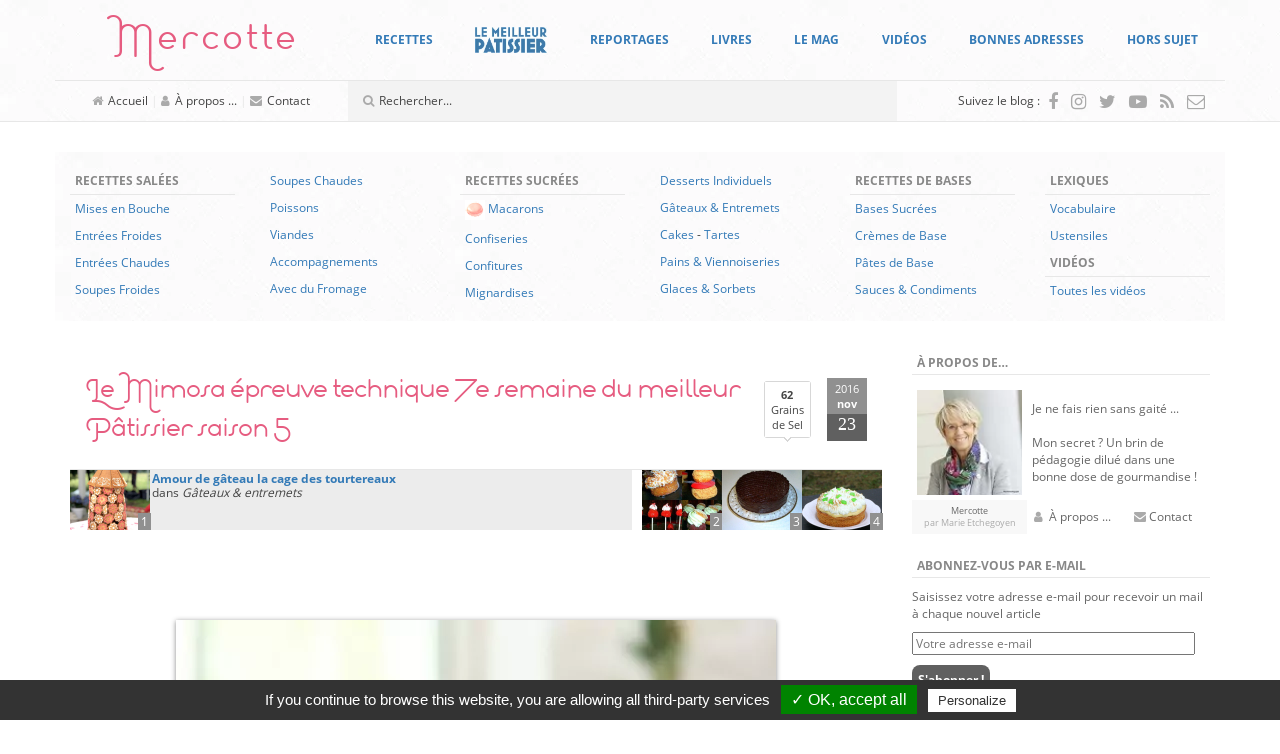

--- FILE ---
content_type: text/html; charset=UTF-8
request_url: https://www.mercotte.fr/2016/11/23/le-mimosa-epreuve-technique-7e-semaine-du-meilleur-patissier-saison-5/
body_size: 52145
content:
<!DOCTYPE html>
<html lang="fr-FR">
	<head>
		<meta charset="UTF-8">
		<meta http-equiv="X-UA-Compatible" content="IE=edge">
		<meta name="viewport" content="width=device-width, initial-scale=1">
		<!-- The above 3 meta tags *must* come first in the head; any other head content must come *after* these tags -->

		<link rel="profile" href="https://gmpg.org/xfn/11">
		<link rel="pingback" href="https://www.mercotte.fr/xmlrpc.php">

		
		<title>Le Mimosa épreuve technique 7e semaine du meilleur Pâtissier saison 5 &#8211; La cuisine de Mercotte :: Macarons, Verrines, &#8230; et chocolat</title>
<meta name='robots' content='max-image-preview:large' />
	<style>img:is([sizes="auto" i], [sizes^="auto," i]) { contain-intrinsic-size: 3000px 1500px }</style>
	<link rel='dns-prefetch' href='//assets.pinterest.com' />
<link rel='dns-prefetch' href='//secure.gravatar.com' />
<link rel='dns-prefetch' href='//stats.wp.com' />
<link rel='dns-prefetch' href='//fonts.googleapis.com' />
<link rel='dns-prefetch' href='//v0.wordpress.com' />
<link rel='dns-prefetch' href='//widgets.wp.com' />
<link rel='dns-prefetch' href='//s0.wp.com' />
<link rel='dns-prefetch' href='//0.gravatar.com' />
<link rel='dns-prefetch' href='//1.gravatar.com' />
<link rel='dns-prefetch' href='//2.gravatar.com' />
<script type="text/javascript">
/* <![CDATA[ */
window._wpemojiSettings = {"baseUrl":"https:\/\/s.w.org\/images\/core\/emoji\/16.0.1\/72x72\/","ext":".png","svgUrl":"https:\/\/s.w.org\/images\/core\/emoji\/16.0.1\/svg\/","svgExt":".svg","source":{"concatemoji":"https:\/\/www.mercotte.fr\/wp-includes\/js\/wp-emoji-release.min.js?ver=6.8.3"}};
/*! This file is auto-generated */
!function(s,n){var o,i,e;function c(e){try{var t={supportTests:e,timestamp:(new Date).valueOf()};sessionStorage.setItem(o,JSON.stringify(t))}catch(e){}}function p(e,t,n){e.clearRect(0,0,e.canvas.width,e.canvas.height),e.fillText(t,0,0);var t=new Uint32Array(e.getImageData(0,0,e.canvas.width,e.canvas.height).data),a=(e.clearRect(0,0,e.canvas.width,e.canvas.height),e.fillText(n,0,0),new Uint32Array(e.getImageData(0,0,e.canvas.width,e.canvas.height).data));return t.every(function(e,t){return e===a[t]})}function u(e,t){e.clearRect(0,0,e.canvas.width,e.canvas.height),e.fillText(t,0,0);for(var n=e.getImageData(16,16,1,1),a=0;a<n.data.length;a++)if(0!==n.data[a])return!1;return!0}function f(e,t,n,a){switch(t){case"flag":return n(e,"\ud83c\udff3\ufe0f\u200d\u26a7\ufe0f","\ud83c\udff3\ufe0f\u200b\u26a7\ufe0f")?!1:!n(e,"\ud83c\udde8\ud83c\uddf6","\ud83c\udde8\u200b\ud83c\uddf6")&&!n(e,"\ud83c\udff4\udb40\udc67\udb40\udc62\udb40\udc65\udb40\udc6e\udb40\udc67\udb40\udc7f","\ud83c\udff4\u200b\udb40\udc67\u200b\udb40\udc62\u200b\udb40\udc65\u200b\udb40\udc6e\u200b\udb40\udc67\u200b\udb40\udc7f");case"emoji":return!a(e,"\ud83e\udedf")}return!1}function g(e,t,n,a){var r="undefined"!=typeof WorkerGlobalScope&&self instanceof WorkerGlobalScope?new OffscreenCanvas(300,150):s.createElement("canvas"),o=r.getContext("2d",{willReadFrequently:!0}),i=(o.textBaseline="top",o.font="600 32px Arial",{});return e.forEach(function(e){i[e]=t(o,e,n,a)}),i}function t(e){var t=s.createElement("script");t.src=e,t.defer=!0,s.head.appendChild(t)}"undefined"!=typeof Promise&&(o="wpEmojiSettingsSupports",i=["flag","emoji"],n.supports={everything:!0,everythingExceptFlag:!0},e=new Promise(function(e){s.addEventListener("DOMContentLoaded",e,{once:!0})}),new Promise(function(t){var n=function(){try{var e=JSON.parse(sessionStorage.getItem(o));if("object"==typeof e&&"number"==typeof e.timestamp&&(new Date).valueOf()<e.timestamp+604800&&"object"==typeof e.supportTests)return e.supportTests}catch(e){}return null}();if(!n){if("undefined"!=typeof Worker&&"undefined"!=typeof OffscreenCanvas&&"undefined"!=typeof URL&&URL.createObjectURL&&"undefined"!=typeof Blob)try{var e="postMessage("+g.toString()+"("+[JSON.stringify(i),f.toString(),p.toString(),u.toString()].join(",")+"));",a=new Blob([e],{type:"text/javascript"}),r=new Worker(URL.createObjectURL(a),{name:"wpTestEmojiSupports"});return void(r.onmessage=function(e){c(n=e.data),r.terminate(),t(n)})}catch(e){}c(n=g(i,f,p,u))}t(n)}).then(function(e){for(var t in e)n.supports[t]=e[t],n.supports.everything=n.supports.everything&&n.supports[t],"flag"!==t&&(n.supports.everythingExceptFlag=n.supports.everythingExceptFlag&&n.supports[t]);n.supports.everythingExceptFlag=n.supports.everythingExceptFlag&&!n.supports.flag,n.DOMReady=!1,n.readyCallback=function(){n.DOMReady=!0}}).then(function(){return e}).then(function(){var e;n.supports.everything||(n.readyCallback(),(e=n.source||{}).concatemoji?t(e.concatemoji):e.wpemoji&&e.twemoji&&(t(e.twemoji),t(e.wpemoji)))}))}((window,document),window._wpemojiSettings);
/* ]]> */
</script>
<style id='wp-emoji-styles-inline-css' type='text/css'>

	img.wp-smiley, img.emoji {
		display: inline !important;
		border: none !important;
		box-shadow: none !important;
		height: 1em !important;
		width: 1em !important;
		margin: 0 0.07em !important;
		vertical-align: -0.1em !important;
		background: none !important;
		padding: 0 !important;
	}
</style>
<link rel='stylesheet' id='wp-block-library-css' href='https://www.mercotte.fr/wp-includes/css/dist/block-library/style.min.css?ver=6.8.3' type='text/css' media='all' />
<style id='classic-theme-styles-inline-css' type='text/css'>
/*! This file is auto-generated */
.wp-block-button__link{color:#fff;background-color:#32373c;border-radius:9999px;box-shadow:none;text-decoration:none;padding:calc(.667em + 2px) calc(1.333em + 2px);font-size:1.125em}.wp-block-file__button{background:#32373c;color:#fff;text-decoration:none}
</style>
<link rel='stylesheet' id='mediaelement-css' href='https://www.mercotte.fr/wp-includes/js/mediaelement/mediaelementplayer-legacy.min.css?ver=4.2.17' type='text/css' media='all' />
<link rel='stylesheet' id='wp-mediaelement-css' href='https://www.mercotte.fr/wp-includes/js/mediaelement/wp-mediaelement.min.css?ver=6.8.3' type='text/css' media='all' />
<style id='jetpack-sharing-buttons-style-inline-css' type='text/css'>
.jetpack-sharing-buttons__services-list{display:flex;flex-direction:row;flex-wrap:wrap;gap:0;list-style-type:none;margin:5px;padding:0}.jetpack-sharing-buttons__services-list.has-small-icon-size{font-size:12px}.jetpack-sharing-buttons__services-list.has-normal-icon-size{font-size:16px}.jetpack-sharing-buttons__services-list.has-large-icon-size{font-size:24px}.jetpack-sharing-buttons__services-list.has-huge-icon-size{font-size:36px}@media print{.jetpack-sharing-buttons__services-list{display:none!important}}.editor-styles-wrapper .wp-block-jetpack-sharing-buttons{gap:0;padding-inline-start:0}ul.jetpack-sharing-buttons__services-list.has-background{padding:1.25em 2.375em}
</style>
<style id='global-styles-inline-css' type='text/css'>
:root{--wp--preset--aspect-ratio--square: 1;--wp--preset--aspect-ratio--4-3: 4/3;--wp--preset--aspect-ratio--3-4: 3/4;--wp--preset--aspect-ratio--3-2: 3/2;--wp--preset--aspect-ratio--2-3: 2/3;--wp--preset--aspect-ratio--16-9: 16/9;--wp--preset--aspect-ratio--9-16: 9/16;--wp--preset--color--black: #000000;--wp--preset--color--cyan-bluish-gray: #abb8c3;--wp--preset--color--white: #ffffff;--wp--preset--color--pale-pink: #f78da7;--wp--preset--color--vivid-red: #cf2e2e;--wp--preset--color--luminous-vivid-orange: #ff6900;--wp--preset--color--luminous-vivid-amber: #fcb900;--wp--preset--color--light-green-cyan: #7bdcb5;--wp--preset--color--vivid-green-cyan: #00d084;--wp--preset--color--pale-cyan-blue: #8ed1fc;--wp--preset--color--vivid-cyan-blue: #0693e3;--wp--preset--color--vivid-purple: #9b51e0;--wp--preset--gradient--vivid-cyan-blue-to-vivid-purple: linear-gradient(135deg,rgba(6,147,227,1) 0%,rgb(155,81,224) 100%);--wp--preset--gradient--light-green-cyan-to-vivid-green-cyan: linear-gradient(135deg,rgb(122,220,180) 0%,rgb(0,208,130) 100%);--wp--preset--gradient--luminous-vivid-amber-to-luminous-vivid-orange: linear-gradient(135deg,rgba(252,185,0,1) 0%,rgba(255,105,0,1) 100%);--wp--preset--gradient--luminous-vivid-orange-to-vivid-red: linear-gradient(135deg,rgba(255,105,0,1) 0%,rgb(207,46,46) 100%);--wp--preset--gradient--very-light-gray-to-cyan-bluish-gray: linear-gradient(135deg,rgb(238,238,238) 0%,rgb(169,184,195) 100%);--wp--preset--gradient--cool-to-warm-spectrum: linear-gradient(135deg,rgb(74,234,220) 0%,rgb(151,120,209) 20%,rgb(207,42,186) 40%,rgb(238,44,130) 60%,rgb(251,105,98) 80%,rgb(254,248,76) 100%);--wp--preset--gradient--blush-light-purple: linear-gradient(135deg,rgb(255,206,236) 0%,rgb(152,150,240) 100%);--wp--preset--gradient--blush-bordeaux: linear-gradient(135deg,rgb(254,205,165) 0%,rgb(254,45,45) 50%,rgb(107,0,62) 100%);--wp--preset--gradient--luminous-dusk: linear-gradient(135deg,rgb(255,203,112) 0%,rgb(199,81,192) 50%,rgb(65,88,208) 100%);--wp--preset--gradient--pale-ocean: linear-gradient(135deg,rgb(255,245,203) 0%,rgb(182,227,212) 50%,rgb(51,167,181) 100%);--wp--preset--gradient--electric-grass: linear-gradient(135deg,rgb(202,248,128) 0%,rgb(113,206,126) 100%);--wp--preset--gradient--midnight: linear-gradient(135deg,rgb(2,3,129) 0%,rgb(40,116,252) 100%);--wp--preset--font-size--small: 13px;--wp--preset--font-size--medium: 20px;--wp--preset--font-size--large: 36px;--wp--preset--font-size--x-large: 42px;--wp--preset--spacing--20: 0.44rem;--wp--preset--spacing--30: 0.67rem;--wp--preset--spacing--40: 1rem;--wp--preset--spacing--50: 1.5rem;--wp--preset--spacing--60: 2.25rem;--wp--preset--spacing--70: 3.38rem;--wp--preset--spacing--80: 5.06rem;--wp--preset--shadow--natural: 6px 6px 9px rgba(0, 0, 0, 0.2);--wp--preset--shadow--deep: 12px 12px 50px rgba(0, 0, 0, 0.4);--wp--preset--shadow--sharp: 6px 6px 0px rgba(0, 0, 0, 0.2);--wp--preset--shadow--outlined: 6px 6px 0px -3px rgba(255, 255, 255, 1), 6px 6px rgba(0, 0, 0, 1);--wp--preset--shadow--crisp: 6px 6px 0px rgba(0, 0, 0, 1);}:where(.is-layout-flex){gap: 0.5em;}:where(.is-layout-grid){gap: 0.5em;}body .is-layout-flex{display: flex;}.is-layout-flex{flex-wrap: wrap;align-items: center;}.is-layout-flex > :is(*, div){margin: 0;}body .is-layout-grid{display: grid;}.is-layout-grid > :is(*, div){margin: 0;}:where(.wp-block-columns.is-layout-flex){gap: 2em;}:where(.wp-block-columns.is-layout-grid){gap: 2em;}:where(.wp-block-post-template.is-layout-flex){gap: 1.25em;}:where(.wp-block-post-template.is-layout-grid){gap: 1.25em;}.has-black-color{color: var(--wp--preset--color--black) !important;}.has-cyan-bluish-gray-color{color: var(--wp--preset--color--cyan-bluish-gray) !important;}.has-white-color{color: var(--wp--preset--color--white) !important;}.has-pale-pink-color{color: var(--wp--preset--color--pale-pink) !important;}.has-vivid-red-color{color: var(--wp--preset--color--vivid-red) !important;}.has-luminous-vivid-orange-color{color: var(--wp--preset--color--luminous-vivid-orange) !important;}.has-luminous-vivid-amber-color{color: var(--wp--preset--color--luminous-vivid-amber) !important;}.has-light-green-cyan-color{color: var(--wp--preset--color--light-green-cyan) !important;}.has-vivid-green-cyan-color{color: var(--wp--preset--color--vivid-green-cyan) !important;}.has-pale-cyan-blue-color{color: var(--wp--preset--color--pale-cyan-blue) !important;}.has-vivid-cyan-blue-color{color: var(--wp--preset--color--vivid-cyan-blue) !important;}.has-vivid-purple-color{color: var(--wp--preset--color--vivid-purple) !important;}.has-black-background-color{background-color: var(--wp--preset--color--black) !important;}.has-cyan-bluish-gray-background-color{background-color: var(--wp--preset--color--cyan-bluish-gray) !important;}.has-white-background-color{background-color: var(--wp--preset--color--white) !important;}.has-pale-pink-background-color{background-color: var(--wp--preset--color--pale-pink) !important;}.has-vivid-red-background-color{background-color: var(--wp--preset--color--vivid-red) !important;}.has-luminous-vivid-orange-background-color{background-color: var(--wp--preset--color--luminous-vivid-orange) !important;}.has-luminous-vivid-amber-background-color{background-color: var(--wp--preset--color--luminous-vivid-amber) !important;}.has-light-green-cyan-background-color{background-color: var(--wp--preset--color--light-green-cyan) !important;}.has-vivid-green-cyan-background-color{background-color: var(--wp--preset--color--vivid-green-cyan) !important;}.has-pale-cyan-blue-background-color{background-color: var(--wp--preset--color--pale-cyan-blue) !important;}.has-vivid-cyan-blue-background-color{background-color: var(--wp--preset--color--vivid-cyan-blue) !important;}.has-vivid-purple-background-color{background-color: var(--wp--preset--color--vivid-purple) !important;}.has-black-border-color{border-color: var(--wp--preset--color--black) !important;}.has-cyan-bluish-gray-border-color{border-color: var(--wp--preset--color--cyan-bluish-gray) !important;}.has-white-border-color{border-color: var(--wp--preset--color--white) !important;}.has-pale-pink-border-color{border-color: var(--wp--preset--color--pale-pink) !important;}.has-vivid-red-border-color{border-color: var(--wp--preset--color--vivid-red) !important;}.has-luminous-vivid-orange-border-color{border-color: var(--wp--preset--color--luminous-vivid-orange) !important;}.has-luminous-vivid-amber-border-color{border-color: var(--wp--preset--color--luminous-vivid-amber) !important;}.has-light-green-cyan-border-color{border-color: var(--wp--preset--color--light-green-cyan) !important;}.has-vivid-green-cyan-border-color{border-color: var(--wp--preset--color--vivid-green-cyan) !important;}.has-pale-cyan-blue-border-color{border-color: var(--wp--preset--color--pale-cyan-blue) !important;}.has-vivid-cyan-blue-border-color{border-color: var(--wp--preset--color--vivid-cyan-blue) !important;}.has-vivid-purple-border-color{border-color: var(--wp--preset--color--vivid-purple) !important;}.has-vivid-cyan-blue-to-vivid-purple-gradient-background{background: var(--wp--preset--gradient--vivid-cyan-blue-to-vivid-purple) !important;}.has-light-green-cyan-to-vivid-green-cyan-gradient-background{background: var(--wp--preset--gradient--light-green-cyan-to-vivid-green-cyan) !important;}.has-luminous-vivid-amber-to-luminous-vivid-orange-gradient-background{background: var(--wp--preset--gradient--luminous-vivid-amber-to-luminous-vivid-orange) !important;}.has-luminous-vivid-orange-to-vivid-red-gradient-background{background: var(--wp--preset--gradient--luminous-vivid-orange-to-vivid-red) !important;}.has-very-light-gray-to-cyan-bluish-gray-gradient-background{background: var(--wp--preset--gradient--very-light-gray-to-cyan-bluish-gray) !important;}.has-cool-to-warm-spectrum-gradient-background{background: var(--wp--preset--gradient--cool-to-warm-spectrum) !important;}.has-blush-light-purple-gradient-background{background: var(--wp--preset--gradient--blush-light-purple) !important;}.has-blush-bordeaux-gradient-background{background: var(--wp--preset--gradient--blush-bordeaux) !important;}.has-luminous-dusk-gradient-background{background: var(--wp--preset--gradient--luminous-dusk) !important;}.has-pale-ocean-gradient-background{background: var(--wp--preset--gradient--pale-ocean) !important;}.has-electric-grass-gradient-background{background: var(--wp--preset--gradient--electric-grass) !important;}.has-midnight-gradient-background{background: var(--wp--preset--gradient--midnight) !important;}.has-small-font-size{font-size: var(--wp--preset--font-size--small) !important;}.has-medium-font-size{font-size: var(--wp--preset--font-size--medium) !important;}.has-large-font-size{font-size: var(--wp--preset--font-size--large) !important;}.has-x-large-font-size{font-size: var(--wp--preset--font-size--x-large) !important;}
:where(.wp-block-post-template.is-layout-flex){gap: 1.25em;}:where(.wp-block-post-template.is-layout-grid){gap: 1.25em;}
:where(.wp-block-columns.is-layout-flex){gap: 2em;}:where(.wp-block-columns.is-layout-grid){gap: 2em;}
:root :where(.wp-block-pullquote){font-size: 1.5em;line-height: 1.6;}
</style>
<link rel='stylesheet' id='tlb_mercotte-bootstrap-css' href='https://www.mercotte.fr/wp-content/themes/mercotte2016/css/bootstrap.min.css?ver=6.8.3' type='text/css' media='all' />
<link rel='stylesheet' id='tlb_mercotte-style-css' href='https://www.mercotte.fr/wp-content/themes/mercotte2016/css/styles.css?ver=6.8.3' type='text/css' media='all' />
<link rel='stylesheet' id='tlb_mercotte-yamm-css' href='https://www.mercotte.fr/wp-content/themes/mercotte2016/css/yamm.css?ver=6.8.3' type='text/css' media='all' />
<link rel='stylesheet' id='tlb_mercotte-web_fonts-open_sans-css' href='https://www.mercotte.fr/wp-content/plugins/cc_tc_cdn_local_cacher//cache/google_fonts/8044103335ab74f5e863e326359ae6f5-auto.css' type='text/css' media='all' />
<link rel='stylesheet' id='tlb_mercotte-web_fonts-estiloscript_regular-css' href='https://www.mercotte.fr/wp-content/themes/mercotte2016/fonts/estiloscript-regular/stylesheet.css?ver=6.8.3' type='text/css' media='all' />
<link rel='stylesheet' id='tlb_mercotte-web_fonts-font_awesome-css' href='https://www.mercotte.fr/wp-content/themes/mercotte2016/fonts/font-awesome/4.7.0/css/font-awesome.min.css?ver=6.8.3' type='text/css' media='all' />
<link rel='stylesheet' id='aniga-gallery-style-css' href='https://www.mercotte.fr/wp-content/themes/mercotte2016/gallery-style.css?ver=6.8.3' type='text/css' media='screen' />
<link rel='stylesheet' id='upprev-css-css' href='https://www.mercotte.fr/wp-content/plugins/upprev/styles/upprev.css?ver=3.4.2' type='text/css' media='all' />
<link rel='stylesheet' id='social-logos-css' href='https://www.mercotte.fr/wp-content/plugins/jetpack/_inc/social-logos/social-logos.min.css?ver=13.8.2' type='text/css' media='all' />
<link rel='stylesheet' id='jetpack_css-css' href='https://www.mercotte.fr/wp-content/plugins/jetpack/css/jetpack.css?ver=13.8.2' type='text/css' media='all' />
<link rel='stylesheet' id='aec_frontend-css' href='https://www.mercotte.fr/wp-content/plugins/wp-ajax-edit-comments/css/frontend.css?ver=6.1' type='text/css' media='all' />
<link rel='stylesheet' id='aec_atd-css' href='https://www.mercotte.fr/wp-content/plugins/wp-ajax-edit-comments/css/atd/atd.css?ver=6.1' type='text/css' media='all' />
<link rel='stylesheet' id='colorbox-css' href='https://www.mercotte.fr/wp-content/plugins/wp-ajax-edit-comments/css/colorbox/colorbox.css?ver=6.1' type='text/css' media='screen' />
<script type="text/javascript">
var iworks_upprev = { animation: 'flyout', position: 'right', offset_percent: 35, offset_element: '#subscribebox2', css_width: 360, css_side: 5, compare: 'simple', url_new_window: 0, ga_track_views: 1, ga_track_clicks: 1, ga_opt_noninteraction: 1, title: 'Le Mimosa épreuve technique 7e semaine du meilleur Pâtissier saison 5' };
</script>
<script type="text/javascript" src="https://www.mercotte.fr/wp-includes/js/jquery/jquery.min.js?ver=3.7.1" id="jquery-core-js"></script>
<script type="text/javascript" src="https://www.mercotte.fr/wp-content/plugins/tlb_cfffc/js.cookie-2.1.3.min.js?ver=2.1.3" id="js-cookie-js"></script>
<script type="text/javascript" src="https://www.mercotte.fr/wp-content/plugins/google-analytics-for-wordpress/assets/js/frontend-gtag.min.js?ver=9.11.1" id="monsterinsights-frontend-script-js" async="async" data-wp-strategy="async"></script>
<script data-cfasync="false" data-wpfc-render="false" type="text/javascript" id='monsterinsights-frontend-script-js-extra'>/* <![CDATA[ */
var monsterinsights_frontend = {"js_events_tracking":"true","download_extensions":"doc,pdf,ppt,zip,xls,docx,pptx,xlsx","inbound_paths":"[]","home_url":"https:\/\/www.mercotte.fr","hash_tracking":"false","v4_id":"G-DH1GRH26GQ"};/* ]]> */
</script>
<script type="text/javascript" src="https://www.mercotte.fr/wp-content/plugins/tlb_arthemia/plugins/../scripts/tlb_ll.js?ver=6.8.3" id="tlb_ll-js"></script>
<script type="text/javascript" src="https://www.mercotte.fr/wp-content/themes/mercotte2016/js/scripts.js?ver=6.8.3" id="tlb_mercotte-scripts-js"></script>
<script type="text/javascript" src="https://www.mercotte.fr/wp-content/themes/mercotte2016/js/modernizr-custom.js?ver=6.8.3" id="tlb_mercotte-modernizr-js"></script>
<script type="text/javascript" src="https://www.mercotte.fr/wp-content/themes/mercotte2016/js/jquery.matchHeight-min.js?ver=6.8.3" id="tlb_mercotte-jquery-matchheight-js"></script>
<script type="text/javascript" src="https://www.mercotte.fr/wp-content/themes/mercotte2016/js/bootstrap.min.js?ver=3.3.7" id="tlb_mercotte-bootstrap-js"></script>
<script type="text/javascript" src="https://www.mercotte.fr/wp-content/plugins/tlb_rgpd//tarteaucitron.js/tarteaucitron.js?ver=6.8.3" id="tlb_rgpd-js"></script>
<script type="text/javascript" src="https://www.mercotte.fr/wp-content/plugins/upprev/scripts/upprev.js?ver=3.4.2" id="iworks_upprev-js-js"></script>
<script type="text/javascript" src="https://www.mercotte.fr/wp-content/plugins/mootools-image-lazy-loading//mootools/1.2.6/mootools-yui-compressed.js?ver=1.2.3" id="MooTools-js"></script>
<script type="text/javascript" src="https://www.mercotte.fr/wp-content/plugins/mootools-image-lazy-loading/lazyload.js?ver=1.2.3" id="MooToolslazyload-js"></script>
<script type="text/javascript" src="https://www.mercotte.fr/wp-content/plugins/wp-ajax-edit-comments/js/jquery.colorbox.min.js?ver=6.1" id="colorbox-js"></script>
<link rel="https://api.w.org/" href="https://www.mercotte.fr/wp-json/" /><link rel="alternate" title="JSON" type="application/json" href="https://www.mercotte.fr/wp-json/wp/v2/posts/22045" /><link rel="canonical" href="https://www.mercotte.fr/2016/11/23/le-mimosa-epreuve-technique-7e-semaine-du-meilleur-patissier-saison-5/" />
<link rel="alternate" title="oEmbed (JSON)" type="application/json+oembed" href="https://www.mercotte.fr/wp-json/oembed/1.0/embed?url=https%3A%2F%2Fwww.mercotte.fr%2F2016%2F11%2F23%2Fle-mimosa-epreuve-technique-7e-semaine-du-meilleur-patissier-saison-5%2F" />
<link rel="alternate" title="oEmbed (XML)" type="text/xml+oembed" href="https://www.mercotte.fr/wp-json/oembed/1.0/embed?url=https%3A%2F%2Fwww.mercotte.fr%2F2016%2F11%2F23%2Fle-mimosa-epreuve-technique-7e-semaine-du-meilleur-patissier-saison-5%2F&#038;format=xml" />
		<link rel="apple-touch-icon" href="https://www.mercotte.fr/wp-content/plugins/tlb_atip/apple-touch-icon.png">
		<link rel="apple-touch-icon" sizes="72x72" href="https://www.mercotte.fr/wp-content/plugins/tlb_atip/apple-touch-icon-72x72.png">
		<link rel="apple-touch-icon" sizes="76x76" href="https://www.mercotte.fr/wp-content/plugins/tlb_atip/apple-touch-icon-76x76.png">
		<link rel="apple-touch-icon" sizes="114x114" href="https://www.mercotte.fr/wp-content/plugins/tlb_atip/apple-touch-icon-114x114.png">
		<link rel="apple-touch-icon" sizes="120x120" href="https://www.mercotte.fr/wp-content/plugins/tlb_atip/apple-touch-icon-120x120.png">
		<link rel="apple-touch-icon" sizes="144x144" href="https://www.mercotte.fr/wp-content/plugins/tlb_atip/apple-touch-icon-144x144.png">
		<link rel="apple-touch-icon" sizes="152x152" href="https://www.mercotte.fr/wp-content/plugins/tlb_atip/apple-touch-icon-152x152.png">
			<!-- Plugin Framebuster -->
		<script type="text/javascript">
		/*<![CDATA[*/
			if( top.location != self.location )
			{
				top.location = self.location.href
			}
		/*]]>*/
		</script>
		<!-- End - Plugin Framebuster -->
	<!-- Plugin Table des Matières --><!-- Erreur 2 -->	<style>img#wpstats{display:none}</style>
					<script type="text/javascript">
			//<![CDATA[
			
				function basename (path) { return path.replace( /.*\//, "" ); }
		
				var winimg=null;
				function ps_imagemanager_popup(imgurl,title,w,h) {
					lpos=(screen.width)?(screen.width-w)/2:100;
					tpos=(screen.height)?(screen.height-h)/2:100;
					settings='width='+w+',height='+h+',top='+tpos+',left='+lpos+',scrollbars=no,location=no,directories=no,status=no,menubar=no,toolbar=no,resizable=yes';
					winimg=window.open('about:blank','imagemanagerpopup',settings);
		
					var doc = '';
					doc += '<html><head>';
					doc += '<title>' + title + ' - ' + basename(imgurl) + '(' + w + 'x' + h +')</title>';
					doc += '<style type="text/css"><!-- body { margin:0px; padding:0px; } --></style>';
					doc += '</head>';
					doc += '<body onload="self.focus();">';
					doc += '<img style="cursor:pointer;" src="' + imgurl + '" title="' + title + '" onclick="self.close();"/>';
					doc += '</body></html>';
					
					winimg.document.writeln(doc);
					winimg.document.close();
				}	
				
			//]]>
			</script>
	<style type="text/css">.recentcomments a{display:inline !important;padding:0 !important;margin:0 !important;}</style>		<script type="text/javascript">
			if( typeof jQueryTemporary !== 'undefined' )
			{
				jQueryTemporary.executeLater = jQueryTemporary.executeLater || [];
				jQueryTemporary.executeLater.unshift({
					'selector': 'document',
					'function': function()
					{
						window.$ = jQuery.noConflict();
					}
				});
			}
			else
			{
				var $ = jQuery.noConflict();
			}
			var ajaxurl = 'https://www.mercotte.fr/wp-admin/admin-ajax.php';
		</script>
		      <meta name="onesignal" content="wordpress-plugin"/>
            <script>

      window.OneSignalDeferred = window.OneSignalDeferred || [];

      OneSignalDeferred.push(function(OneSignal) {
        var oneSignal_options = {};
        window._oneSignalInitOptions = oneSignal_options;

        oneSignal_options['serviceWorkerParam'] = { scope: '/' };
oneSignal_options['serviceWorkerPath'] = 'OneSignalSDKWorker.js.php';

        OneSignal.Notifications.setDefaultUrl("https://www.mercotte.fr");

        oneSignal_options['wordpress'] = true;
oneSignal_options['appId'] = 'ee1cf067-f9bb-4f66-8581-e9088e58e5db';
oneSignal_options['allowLocalhostAsSecureOrigin'] = true;
oneSignal_options['welcomeNotification'] = { };
oneSignal_options['welcomeNotification']['title'] = "";
oneSignal_options['welcomeNotification']['message'] = "Merci pour votre inscription !";
oneSignal_options['path'] = "https://www.mercotte.fr/wp-content/plugins/onesignal-free-web-push-notifications/sdk_files/";
oneSignal_options['safari_web_id'] = "web.onesignal.auto.0f5650bb-bc45-4dc5-a4b8-8665864d5e48";
oneSignal_options['promptOptions'] = { };
oneSignal_options['notifyButton'] = { };
oneSignal_options['notifyButton']['enable'] = true;
oneSignal_options['notifyButton']['position'] = 'bottom-right';
oneSignal_options['notifyButton']['theme'] = 'default';
oneSignal_options['notifyButton']['size'] = 'medium';
oneSignal_options['notifyButton']['displayPredicate'] = function() {
              return !OneSignal.User.PushSubscription.optedIn;
            };
oneSignal_options['notifyButton']['showCredit'] = false;
oneSignal_options['notifyButton']['text'] = {};
oneSignal_options['notifyButton']['text']['tip.state.unsubscribed'] = 'Abonnez-vous aux notifications';
oneSignal_options['notifyButton']['text']['tip.state.subscribed'] = 'Vous êtes abonnés aux notifications';
oneSignal_options['notifyButton']['text']['tip.state.blocked'] = 'Vous avez bloqué les notifications';
oneSignal_options['notifyButton']['text']['message.action.subscribed'] = 'Merci pour votre inscription !';
oneSignal_options['notifyButton']['text']['message.action.resubscribed'] = 'Vous êtes abonnés aux notifications';
oneSignal_options['notifyButton']['text']['message.action.unsubscribed'] = 'Vous ne recevrez plus de notifications';
oneSignal_options['notifyButton']['text']['dialog.main.title'] = 'Gérer les notifications du site';
oneSignal_options['notifyButton']['text']['dialog.main.button.subscribe'] = 'S&#039;ABONNER';
oneSignal_options['notifyButton']['text']['dialog.main.button.unsubscribe'] = 'SE DÉSABONNER';
oneSignal_options['notifyButton']['text']['dialog.blocked.title'] = 'Débloquer les notifications';
oneSignal_options['notifyButton']['text']['dialog.blocked.message'] = 'Suivez ces instructions pour autoriser les notifications :';
              OneSignal.init(window._oneSignalInitOptions);
              OneSignal.Slidedown.promptPush()      });

      function documentInitOneSignal() {
        var oneSignal_elements = document.getElementsByClassName("OneSignal-prompt");

        var oneSignalLinkClickHandler = function(event) { OneSignal.Notifications.requestPermission(); event.preventDefault(); };        for(var i = 0; i < oneSignal_elements.length; i++)
          oneSignal_elements[i].addEventListener('click', oneSignalLinkClickHandler, false);
      }

      if (document.readyState === 'complete') {
           documentInitOneSignal();
      }
      else {
           window.addEventListener("load", function(event){
               documentInitOneSignal();
          });
      }
    </script>
		<style type="text/css">
			.tarteaucitronName a[href^="https://opt-out.ferank.eu/"]
			{
				display: none;
			}
		</style>
		<script type="text/javascript">
			jQuery(document).ready(function()
			{
				tarteaucitron.init({
					'hashtag':        '#tarteaucitron', /* Ouverture automatique du panel avec le hashtag */
					'highPrivacy':    false, /* désactiver le consentement implicite (en naviguant) ? */
					'orientation':    'bottom', /* le bandeau doit être en haut (top) ou en bas (bottom) ? */
					'adblocker':      false, /* Afficher un message si un adblocker est détecté */
					'showAlertSmall': false, /* afficher le petit bandeau en bas à droite ? */
					'cookieslist':    true, /* Afficher la liste des cookies installés ? */
					'removeCredit':   false /* supprimer le lien vers la source ? */
				});
			});
		</script>
		<style type="text/css">.broken_link, a.broken_link {
	text-decoration: line-through;
}</style><script src="//www.googletagmanager.com/gtag/js?id=G-DH1GRH26GQ"  data-cfasync="false" data-wpfc-render="false" type="text/javascript" async></script>		<script type="text/javascript">
			jQuery(document).ready(function()
			{
				// google analytics
				tarteaucitron.services.tlb_rgpd_analytics = {
					'key':         'tlb_rgpd_analytics',
					'type':        'analytic',
					'name':        'Google Analytics (universal)',
					'uri':         'https://support.google.com/analytics/answer/6004245',
					'needConsent': true,
					'cookies':     ['_ga', '_gali', '_gat', '_gid', '__utma', '__utmb', '__utmc', '__utmt', '__utmz'],
					'js': function () {
						console.log('TLB RGPD: analytics/google_analytics_for_wordpress');

						/* Code spécifique à ce site */
								/* This site uses the Google Analytics by MonsterInsights plugin v9.11.1 - Using Analytics tracking - https://www.monsterinsights.com/ */
							
			
				var mi_version = '9.11.1';
				var mi_track_user = true;
				var mi_no_track_reason = '';
								var MonsterInsightsDefaultLocations = {"page_location":"https:\/\/www.mercotte.fr\/2016\/11\/23\/le-mimosa-epreuve-technique-7e-semaine-du-meilleur-patissier-saison-5\/"};
								if ( typeof MonsterInsightsPrivacyGuardFilter === 'function' ) {
					var MonsterInsightsLocations = (typeof MonsterInsightsExcludeQuery === 'object') ? MonsterInsightsPrivacyGuardFilter( MonsterInsightsExcludeQuery ) : MonsterInsightsPrivacyGuardFilter( MonsterInsightsDefaultLocations );
				} else {
					var MonsterInsightsLocations = (typeof MonsterInsightsExcludeQuery === 'object') ? MonsterInsightsExcludeQuery : MonsterInsightsDefaultLocations;
				}

								var disableStrs = [
										'ga-disable-G-DH1GRH26GQ',
									];

				/* Function to detect opted out users */
				function __gtagTrackerIsOptedOut() {
					for (var index = 0; index < disableStrs.length; index++) {
						if (document.cookie.indexOf(disableStrs[index] + '=true') > -1) {
							return true;
						}
					}

					return false;
				}

				/* Disable tracking if the opt-out cookie exists. */
				if (__gtagTrackerIsOptedOut()) {
					for (var index = 0; index < disableStrs.length; index++) {
						window[disableStrs[index]] = true;
					}
				}

				/* Opt-out function */
				function __gtagTrackerOptout() {
					for (var index = 0; index < disableStrs.length; index++) {
						document.cookie = disableStrs[index] + '=true; expires=Thu, 31 Dec 2099 23:59:59 UTC; path=/';
						window[disableStrs[index]] = true;
					}
				}

				if ('undefined' === typeof gaOptout) {
					function gaOptout() {
						__gtagTrackerOptout();
					}
				}
								window.dataLayer = window.dataLayer || [];

				window.MonsterInsightsDualTracker = {
					helpers: {},
					trackers: {},
				};
				if (mi_track_user) {
					function __gtagDataLayer() {
						dataLayer.push(arguments);
					}

					function __gtagTracker(type, name, parameters) {
						if (!parameters) {
							parameters = {};
						}

						if (parameters.send_to) {
							__gtagDataLayer.apply(null, arguments);
							return;
						}

						if (type === 'event') {
														parameters.send_to = monsterinsights_frontend.v4_id;
							var hookName = name;
							if (typeof parameters['event_category'] !== 'undefined') {
								hookName = parameters['event_category'] + ':' + name;
							}

							if (typeof MonsterInsightsDualTracker.trackers[hookName] !== 'undefined') {
								MonsterInsightsDualTracker.trackers[hookName](parameters);
							} else {
								__gtagDataLayer('event', name, parameters);
							}
							
						} else {
							__gtagDataLayer.apply(null, arguments);
						}
					}

					__gtagTracker('js', new Date());
					__gtagTracker('set', {
						'developer_id.dZGIzZG': true,
											});
					if ( MonsterInsightsLocations.page_location ) {
						__gtagTracker('set', MonsterInsightsLocations);
					}
										__gtagTracker('config', 'G-DH1GRH26GQ', {"forceSSL":"true"} );
										window.gtag = __gtagTracker;										(function () {
						/* https://developers.google.com/analytics/devguides/collection/analyticsjs/ */
						/* ga and __gaTracker compatibility shim. */
						var noopfn = function () {
							return null;
						};
						var newtracker = function () {
							return new Tracker();
						};
						var Tracker = function () {
							return null;
						};
						var p = Tracker.prototype;
						p.get = noopfn;
						p.set = noopfn;
						p.send = function () {
							var args = Array.prototype.slice.call(arguments);
							args.unshift('send');
							__gaTracker.apply(null, args);
						};
						var __gaTracker = function () {
							var len = arguments.length;
							if (len === 0) {
								return;
							}
							var f = arguments[len - 1];
							if (typeof f !== 'object' || f === null || typeof f.hitCallback !== 'function') {
								if ('send' === arguments[0]) {
									var hitConverted, hitObject = false, action;
									if ('event' === arguments[1]) {
										if ('undefined' !== typeof arguments[3]) {
											hitObject = {
												'eventAction': arguments[3],
												'eventCategory': arguments[2],
												'eventLabel': arguments[4],
												'value': arguments[5] ? arguments[5] : 1,
											}
										}
									}
									if ('pageview' === arguments[1]) {
										if ('undefined' !== typeof arguments[2]) {
											hitObject = {
												'eventAction': 'page_view',
												'page_path': arguments[2],
											}
										}
									}
									if (typeof arguments[2] === 'object') {
										hitObject = arguments[2];
									}
									if (typeof arguments[5] === 'object') {
										Object.assign(hitObject, arguments[5]);
									}
									if ('undefined' !== typeof arguments[1].hitType) {
										hitObject = arguments[1];
										if ('pageview' === hitObject.hitType) {
											hitObject.eventAction = 'page_view';
										}
									}
									if (hitObject) {
										action = 'timing' === arguments[1].hitType ? 'timing_complete' : hitObject.eventAction;
										hitConverted = mapArgs(hitObject);
										__gtagTracker('event', action, hitConverted);
									}
								}
								return;
							}

							function mapArgs(args) {
								var arg, hit = {};
								var gaMap = {
									'eventCategory': 'event_category',
									'eventAction': 'event_action',
									'eventLabel': 'event_label',
									'eventValue': 'event_value',
									'nonInteraction': 'non_interaction',
									'timingCategory': 'event_category',
									'timingVar': 'name',
									'timingValue': 'value',
									'timingLabel': 'event_label',
									'page': 'page_path',
									'location': 'page_location',
									'title': 'page_title',
									'referrer' : 'page_referrer',
								};
								for (arg in args) {
																		if (!(!args.hasOwnProperty(arg) || !gaMap.hasOwnProperty(arg))) {
										hit[gaMap[arg]] = args[arg];
									} else {
										hit[arg] = args[arg];
									}
								}
								return hit;
							}

							try {
								f.hitCallback();
							} catch (ex) {
							}
						};
						__gaTracker.create = newtracker;
						__gaTracker.getByName = newtracker;
						__gaTracker.getAll = function () {
							return [];
						};
						__gaTracker.remove = noopfn;
						__gaTracker.loaded = true;
						window['__gaTracker'] = __gaTracker;
					})();
									} else {
										console.log("");
					(function () {
						function __gtagTracker() {
							return null;
						}

						window['__gtagTracker'] = __gtagTracker;
						window['gtag'] = __gtagTracker;
					})();
									}
			
							/* / Google Analytics by MonsterInsights */
								/* Fin - Code spécifique à ce site */
					}
				};

				(tarteaucitron.job = tarteaucitron.job || []).push('tlb_rgpd_analytics');
			});
		</script>
		
<!-- Jetpack Open Graph Tags -->
<meta property="og:type" content="article" />
<meta property="og:title" content="Le Mimosa épreuve technique 7e semaine du meilleur Pâtissier saison 5" />
<meta property="og:url" content="https://www.mercotte.fr/2016/11/23/le-mimosa-epreuve-technique-7e-semaine-du-meilleur-patissier-saison-5/" />
<meta property="og:description" content="Et oui les semaines passent, nos pâtissiers amateurs ne sont plus que 6 pour cette nouvelle émission sur le thème des biscuits. Ils vont pouvoir donner libre court à leur imagination avec des épreu…" />
<meta property="article:published_time" content="2016-11-23T05:28:09+00:00" />
<meta property="article:modified_time" content="2016-11-23T08:45:13+00:00" />
<meta property="og:site_name" content="La cuisine de Mercotte :: Macarons, Verrines, ... et chocolat" />
<meta property="og:image" content="/wp-content/uploads/2016/11/Mimosa/M6_0033912_0030.jpg" />
<meta property="og:image:width" content="600" />
<meta property="og:image:height" content="430" />
<meta property="og:image:alt" content="M6_0033912_0030.jpg" />
<meta property="og:locale" content="fr_FR" />
<meta name="twitter:text:title" content="Le Mimosa épreuve technique 7e semaine du meilleur Pâtissier saison 5" />
<meta name="twitter:image" content="/wp-content/uploads/2016/11/Mimosa/M6_0033912_0030.jpg?w=640" />
<meta name="twitter:image:alt" content="M6_0033912_0030.jpg" />
<meta name="twitter:card" content="summary_large_image" />

<!-- End Jetpack Open Graph Tags -->
<script type="text/javascript">
window.addEvent('domready',function() {
if (navigator.platform == "iPad") return;
	var $ = document.id;
	var lazyloader = new LazyLoad();
});
</script><style type="text/css">
#upprev_box{bottom:55px;width:360px;right:5px;display:block;right:-415px;display:block;}
 </style>

		<!-- HTML5 shim and Respond.js for IE8 support of HTML5 elements and media queries -->
		<!-- WARNING: Respond.js doesn't work if you view the page via file:// -->
		<!--[if lt IE 9]>
			<script src="https://cdnjs.cloudflare.com/ajax/libs/html5shiv/3.7.3/html5shiv.min.js"></script>
			<script src="https://cdnjs.cloudflare.com/ajax/libs/respond.js/1.4.2/respond.min.js"></script>
		<![endif]-->
	</head>
	<body class="wp-singular post-template-default single single-post postid-22045 single-format-standard wp-theme-mercotte2016 fifteenpx_gap_between_posts no_white_background compact_header">
		<div id="top_bar-container">
			<div class="container">
								<div class="row">
					<div id="logo" class="col-md-3">
						<h1><a href="/" title="Accueil" rel="home">Mercotte</a></h1>
						<!--<a href="/" title="Accueil" rel="home"><img src="https://www.mercotte.fr/wp-content/themes/mercotte2016/images/logo.png" alt="Mercotte - Logo" /></a>-->
					</div>
					<div id="top_menu" class="col-md-9">
						<div class="navbar yamm navbar-default">
							<div class="navbar-header">
								<button type="button" aria-label="Ouvrir ou fermer le menu" data-toggle="collapse" data-target="#navbar-collapse-1" class="navbar-toggle"><span class="icon-bar"></span><span class="icon-bar"></span><span class="icon-bar"></span></button><a href="#" class="navbar-brand">Menu</a>
							</div>
							<div id="navbar-collapse-1" class="navbar-collapse collapse">
								<ul class="nav navbar-nav">
									<!--<li><a href="/"><i class="fa fa-home" aria-hidden="true"></i><span> Accueil</span></a></li>-->
									<li class="dropdown">
										<a href="#" data-toggle="dropdown" class="dropdown-toggle">Recettes<b class="caret"></b><div class="arrow_down"></div></a>
										<ul class="dropdown-menu">
											<li>
												<div class="mega_menu menu">
					<div class="row">
						<div class="col-md-4 col-sm-4 col-xs-6">
							<div class="row">
								<div class="col-md-6">
									<ul>
										<li class="group_title">Recettes Salées</li>
										<li><a title="Recettes de Mises en Bouche et d'Apéritifs" href="/recettes/mises-en-bouche-et-aperitifs/">Mises en Bouche</a></li>
										<li><a title="Recettes d'Entrées Froides" href="/recettes/entrees-froides/">Entrées Froides</a></li>
										<li><a title="Recettes d'Entrées Chaudes" href="/recettes/entrees-chaudes/">Entrées Chaudes</a></li>
										<li><a title="Recettes de Soupes Froides" href="/recettes/soupes-froides/">Soupes Froides</a></li>
									</ul>
								</div>
								<div class="col-md-6">
									<ul>
										<li><a title="Recettes de Soupes Chaudes" href="/recettes/soupes-chaudes/">Soupes Chaudes</a></li>
										<li><a title="Recettes de Poissons" href="/recettes/poissons/">Poissons</a></li>
										<li><a title="Recettes de Viandes" href="/recettes/viandes/">Viandes</a></li>
										<li><a title="Recettes d'Accompagnements" href="/recettes/accompagnements/">Accompagnements</a></li>
										<li><a title="Recettes avec du Fromage" href="/recettes/avec-du-fromage/">Avec du Fromage</a></li>
									</ul>
								</div>
							</div>
						</div>
						<div class="col-md-4 col-sm-4 col-xs-6">
							<div class="row">
								<div class="col-md-6">
									<ul>
										<li class="group_title">Recettes Sucrées</li>
										<li><img src="/wp-content/themes/mercotte2016/images/puce_macaron-large.gif" class="puce_macaron" alt="Macaron" width="20" height="20" /> <a title="Recettes de Macarons" href="/recettes/macarons/">Macarons</a></li>
										<li><a title="Recettes de Confiseries" href="/recettes/confiseries/">Confiseries</a></li>
										<li><a title="Recettes de Confitures" href="/recettes/confitures/">Confitures</a></li>
										<li><a title="Recettes de Mignardises et de Petits Gâteaux pour le Thé" href="/recettes/mignardises-et-petits-gateaux-pour-le-the/">Mignardises</a></li>
									</ul>
								</div>
								<div class="col-md-6">
									<ul>
										<li><a title="Recettes de Desserts Individuels" href="/recettes/desserts-individuels/">Desserts Individuels</a></li>
										<li><a title="Recettes de Gâteaux &amp; d'Entremets" href="/recettes/gateaux-et-entremets/">Gâteaux &amp; Entremets</a></li>
										<li><a title="Recettes de Cakes" href="/recettes/cakes/">Cakes</a> - <a title="Recettes de Cakes" href="/recettes/tartes/">Tartes</a></li>
										<li><a title="Recettes de Pains &amp; Viennoiseries" href="/recettes/pains-et-viennoiseries/">Pains &amp; Viennoiseries</a></li>
										<li><a title="Recettes de Glaces, de Sorbets &amp; de Boissons" href="/recettes/glaces-sorbets-et-boissons/">Glaces &amp; Sorbets</a></li>
									</ul>
								</div>
							</div>
						</div>
						<div class="col-md-4 col-sm-4 col-xs-12">
							<div class="row">
								<div class="col-md-6 col-xs-6">
									<ul>
										<li class="group_title">Recettes de Bases</li>
										<li><a title="Recettes de Bases Sucrées" href="/recettes/bases-sucrees/">Bases Sucrées</a></li>
										<li><a title="Recettes de Crèmes de Base" href="/recettes/cremes-de-base/">Crèmes de Base</a></li>
										<li><a title="Recettes de Pâtes de Base" href="/recettes/pates-de-base/">Pâtes de Base</a></li>
										<li><a title="Recettes de Sauces &amp; de Condiments" href="/recettes/sauces-et-condiments/">Sauces &amp; Condiments</a></li>
									</ul>
								</div>
								<div class="col-md-6 col-xs-6">
									<ul>
										<li class="group_title">Lexiques</li>
										<li><a title="Lexique des Termes Culinaires" href="/lexique/termes-culinaires/">Vocabulaire</a></li>
										<li><a title="Lexique des Ustensiles Culinaires" href="/lexique/ustensiles-culinaires/">Ustensiles</a></li>
										<li class="group_title">Vidéos</li>
										<li><a title="Toutes les vidéos" href="/videos/">Toutes les vidéos</a></li>
									</ul>
								</div>
							</div>
						</div>
					</div>
												</div>
											</li>
										</ul>
									</li>
									<li class="dropdown">
										<a href="#" data-toggle="dropdown" class="dropdown-toggle" title="Le Meilleur Pâtissier"><img src="https://www.mercotte.fr/wp-content/themes/mercotte2016/images/logo-le_meilleur_patissier-texte_seul.png" alt="Le Meilleur Pâtissier - Logo" width="72" height="26" /><b class="caret"></b><div class="arrow_down"></div></a>
										<ul class="dropdown-menu">
											<li>
												<div class="mega_menu menu">
													<div class="row">
																																										<div class="col-md-2">
															<ul>
																														<li class="group_title">Saison 14</li>
																																<li><a href="https://www.mercotte.fr/2025/10/02/le-meilleur-patissier-saison-14-emission-4-accros-au-choco-le-fedora/">Accro au chocolat le Fédora</a></li>
																																<li><a href="https://www.mercotte.fr/2025/10/16/le-meilleur-patissier-saison-14-emission-6-100-bretagne-le-far-pitilig-souezhenn/">Far Pitilig Souezhenn</a></li>
																																<li><a href="https://www.mercotte.fr/2025/12/11/le-meilleur-patissier-saison-14-emission-14-la-finale-la-charlotte-princiere-a-lananas/">la charlotte princière à l'ananas</a></li>
																																<li><a href="https://www.mercotte.fr/2025/12/04/le-meilleur-patissier-saison-14-emission-13-la-demi-finale-episode-2-au-coin-du-feu-la-timbale-de-gouffe/">La nouvelle timbale de Gouffé</a></li>
																																<li><a href="https://www.mercotte.fr/2025/11/27/le-meilleur-patissier-saison-14-emission-12-illusions-gourmandes-la-tabula-scalata/">La Tabula Scalata</a></li>
																																<li><a href="https://www.mercotte.fr/2025/11/20/le-meilleur-patissier-saison-14-emission-11-vive-les-fruits-la-tulipe-hollandaise/">La Tulipe Hollandaise</a></li>
																																<li><a href="https://www.mercotte.fr/2025/11/13/le-meilleur-patissier-saison-14-emission-10-god-save-the-cream-le-battenberg-union-jack-cake/">Le Battenberg Union Jack Cake</a></li>
																																<li><a href="https://www.mercotte.fr/2025/10/16/le-meilleur-patissier-saison-14-emission-6-100-bretagne-le-far-pitilig-souezhenn/">Le Far Pitilig Souezhenn</a></li>
																																<li><a href="https://www.mercotte.fr/2025/10/23/le-meilleur-patissier-saison-14-emission-7-frissonnez-de-gourmandise-le-gateau-cerveau/">le Gâteau Cerveau</a></li>
																																<li><a href="https://www.mercotte.fr/2025/10/30/le-meilleur-patissier-saison-14-emission-8-il-etait-une-fois-la-patisserie-le-gateau-daurore/">Le gâteau d'Aurore</a></li>
																																<li><a href="https://www.mercotte.fr/2025/09/17/le-meilleur-patissier-saison-14-emission-2-delicieusement-80s-le-gateau-marguerite/">Le gâteau Marguerite</a></li>
																																<li><a href="https://www.mercotte.fr/2025/09/10/le-meilleur-patissier-saison-14-emission1-le-petit-duc-dhospitalite/">Le Petit Duc d'hospitalité</a></li>
																																<li><a href="https://www.mercotte.fr/2025/10/09/le-meilleur-patissier-saison-14-emission-5-la-tarte-est-dans-le-pre-le-poirat-du-berry/">Le poirat du berry</a></li>
																																<li><a href="https://www.mercotte.fr/2025/11/06/le-meilleur-patissier-saison-14-emission-9-mon-petit-chou-a-la-creme-les-cygnes-infernaux/">les Cygnes Infernaux</a></li>
																																<li><a href="https://www.mercotte.fr/2025/09/24/le-meilleur-patissier-saison-14-emission-3-viva-italia-les-sfogliatelle/">Les Sfogliatelle</a></li>
																																													</ul>
														</div>
																																																										<div class="col-md-2">
															<ul>
																														<li class="group_title">Saison 13</li>
																																<li><a href="https://www.mercotte.fr/2024/12/12/le-meilleur-patissier-saison-13-emission-10-speciale-amour-et-le-gateau-diner-romantique-de-titouan-claudet/">Gâteau Diner Romantique de Titouan Claudet</a></li>
																																<li><a href="https://www.mercotte.fr/2024/11/21/le-meilleur-patissier-saison-13-emission-7-illusions-gourmandes-et-le-gateau-illusion-doptique-de-kevin-ollivier/">Gâteau Illusion d'Optique de Kevin Ollivier</a></li>
																																<li><a href="https://www.mercotte.fr/2024/10/24/le-meilleur-patissier-saison-13-emission-3-la-boite-a-biscuits-daurelien-cohen/">La boîte à biscuits d'Aurélien Cohen</a></li>
																																<li><a href="https://www.mercotte.fr/2025/01/02/le-meilleur-patissier-saison-13-emission-13-2eme-partie-de-la-demi-finale-joyeux-noel-et-lincroyable-boule-de-noel-du-chef-fabio-giambrone/">La Boule de Noël du chef Fabio Giambrone</a></li>
																																<li><a href="https://www.mercotte.fr/2025/01/09/le-meilleur-patissier-saison-13-emission-14-lmp-se-met-sur-son-31-la-finale-bonne-annee-et-la-galette-des-rois-de-nina-metayer/">la Galette des Rois de Nina Métayer</a></li>
																																<li><a href="https://www.mercotte.fr/2024/11/14/le-meilleur-patissier-saison-13-emission-6-le-chocolat-dans-tous-ses-etats-et-la-noisette-de-maxime-frederic/">La Noisette de Maxime Frédéric</a></li>
																																<li><a href="https://www.mercotte.fr/2024/10/10/le-meilleur-patissier-saison-13-emission-1-le-stand-des-patisseries-et-la-pomme-tatin-de-pierre-jean-quinonero/">La pomme tatin de PJ Quinonero</a></li>
																																<li><a href="https://www.mercotte.fr/2024/12/05/le-meilleur-patissier-saison-13-emission-9-le-sud-fait-la-fete-et-la-rissole-aux-pruneaux-de-noemie-honiat/">La Rissole aux Pruneaux de Noémie Honiat</a></li>
																																<li><a href="https://www.mercotte.fr/2024/11/07/le-meilleur-patissier-saison-13-emission-5-scream-a-la-creme/">le coeur ensanglanté de Taylor Swift</a></li>
																																<li><a href="https://www.mercotte.fr/2024/12/19/le-meilleur-patissier-saison-13-emission-11-quart-de-finale-le-portugal-et-la-mosaique-traditionnelle-portugaise-de-jorge-cardoso/">Le gâteau mosaïque de Jorge Cardoso</a></li>
																																<li><a href="https://www.mercotte.fr/2024/10/31/le-meilleur-patissier-saison-13-emission-4-le-gateau-origami-de-yu-tanaka/">Le Gâteau Origami de Yu Tanaka</a></li>
																																<li><a href="https://www.mercotte.fr/2024/11/28/le-meilleur-patissier-saison-13-emission-8-sales-gosses-avec-lincroyable-chien-ballon-en-chocolat-de-jade-genin/">L’incroyable Chien Ballon en Chocolat de Jade Genin</a></li>
																																<li><a href="https://www.mercotte.fr/2024/10/17/le-meilleur-patissier-saison-13-emission-2-le-tour-de-france-des-gateaux-lescargot-en-viennoiserie/">Pain au lait escargot de Quentin Billeau</a></li>
																																<li><a href="https://www.mercotte.fr/2024/12/26/le-meilleur-patissier-saison-13-emission-12-recettes-de-famille-le-super-strudel-alsacien-de-chantal-gross/">Strudel Alsacien pommes noix de pécan</a></li>
																																																																												<li class="group_title">Saison 12</li>
																																<li><a href="https://www.mercotte.fr/2023/10/04/le-meilleur-patissier-saison-12-emission-4-chaleur-sous-la-tente-le-coeur-arabesque/">Coeur arabesque macaron</a></li>
																																<li><a href="https://www.mercotte.fr/2023/11/29/le-meilleur-patissier-saison-12-emission-12-delices-damerique-latine-le-bolo-de-churros/">Comme un cake Bolo de Churros</a></li>
																																<li><a href="https://www.mercotte.fr/2023/10/18/le-meilleur-patissier-saison-12-emission-6-gourmandises-normandes-le-douillon-du-verger-normand/">Douillon de poires</a></li>
																																<li><a href="https://www.mercotte.fr/2023/10/25/le-meilleur-patissier-saison-12-emission-7-un-gateau-ou-un-sort-le-chaudron-de-la-sorciere/">Halloween le Chaudron de la Sorcière</a></li>
																																<li><a href="https://www.mercotte.fr/2023/10/11/le-meilleur-patissier-saison-12-emission-5-accros-au-choco-leclat-chocolat/">L'Eclat chocolat</a></li>
																																<li><a href="https://www.mercotte.fr/2023/12/13/le-meilleur-patissier-saison-12-emission-14-la-finale-un-noel-xxl/">La Finale une bûche XXL</a></li>
																																<li><a href="https://www.mercotte.fr/2023/09/27/le-meilleur-patissier-saison-12-emission-3-croisiere-en-mediterranee-la-rapska-torta/">La Rapska Torta</a></li>
																																<li><a href="https://www.mercotte.fr/2023/11/08/le-meilleur-patissier-saison-12-emission-9-gouter-denfance-le-cartoon-cake/">Le Cartoon cake</a></li>
																																<li><a href="https://www.mercotte.fr/2023/09/20/le-meilleur-patissier-saison-12-emission-2-animaux-a-croquer-le-flan-girafe/">Le flan girafe</a></li>
																																<li><a href="https://www.mercotte.fr/2023/12/06/le-meilleur-patissier-saison-12-emission-13-la-folle-demi-finale-le-gateau-perles/">le Gâteau Perles</a></li>
																																<li><a href="https://www.mercotte.fr/2023/11/22/le-meilleur-patissier-saison-12-emission-11-patisserie-enchantee-le-kranskake-de-la-reine-des-neiges/">Le Kranskake de la Reine des Neiges</a></li>
																																<li><a href="https://www.mercotte.fr/2023/09/06/le-meilleur-patissier-saison-12-emission-1-que-la-fete-commence/">Le meilleur pâtissier saison 12 émission 1</a></li>
																																<li><a href="https://www.mercotte.fr/2023/11/15/le-meilleur-patissier-saison-12-emission-10-le-bon-la-brute-et-les-gourmands-le-texas-tornado-cake/">Le Texas Tornado ,Cake</a></li>
																																<li><a href="https://www.mercotte.fr/2023/11/01/le-meilleur-patissier-saison-12-emission-8-lmp-multivitamine-la-mangue-en-trompe-loeil/">Mangue en trompe l'œil</a></li>
																																													</ul>
														</div>
																																																										<div class="col-md-2">
															<ul>
																														<li class="group_title">Saison 11</li>
																																<li><a href="https://www.mercotte.fr/2022/10/12/croque-100-noisettes-le-meilleur-patissier-saison-11-emission-6-la-100eme/">Croque 100% Noisettes</a></li>
																																<li><a href="https://www.mercotte.fr/2022/09/07/le-meilleur-patissier-saison-11-emission-1-embarquement-immediat/">Embarquement immédiat, Emission 1</a></li>
																																<li><a href="https://www.mercotte.fr/2022/10/26/le-panier-de-lavande-le-meilleur-patissier-saison-11-emission-8-la-provence/">entremets  panier de lavande</a></li>
																																<li><a href="https://www.mercotte.fr/2022/11/02/loreiller-damour-le-meilleur-patissier-saison-11-emission-9-50-nuances-de-creme/">Entremets Oreiller d'Amour</a></li>
																																<li><a href="https://www.mercotte.fr/2022/10/19/larachnicake-le-meilleur-patissier-saison-11-emission-7-peur-sous-la-tente/">Gâteau d'Halloween : L'Arachnicake</a></li>
																																<li><a href="https://www.mercotte.fr/2022/11/16/le-hollywood-cake-le-meilleur-patissier-saison-11-emission-11-les-gateaux-star/">Hollywood cake</a></li>
																																<li><a href="https://www.mercotte.fr/2022/09/28/lhexagone-le-meilleur-patissier-saison-11-emission-4-nord-contre-sud/">L'Hexagone émission 4</a></li>
																																<li><a href="https://www.mercotte.fr/2022/11/09/la-jurassic-tarte-le-meilleur-patissier-saison-11-emission-10-retour-a-la-ganache-de-pierre/">La Jurassic Tarte</a></li>
																																<li><a href="https://www.mercotte.fr/2022/11/23/la-sagrada-familia-le-meilleur-patissier-saison-11-emission-12-viva-espana/">La Sagrada Familia et entremets Turon</a></li>
																																<li><a href="https://www.mercotte.fr/2022/09/21/la-tour-du-palais-de-sherazade-le-meilleur-patissier-saison-11-emission-3-1001-patisseries-et-toujours-un-peu-des-coulisses-du-tournage/">La Tour du Palais de Sherazade, émission 3</a></li>
																																<li><a href="https://www.mercotte.fr/2022/12/07/le-chandelier-inverse-le-meilleur-patissier-saison-11-emission-14-finale-royale/">Le chandelier inversé, cake design</a></li>
																																<li><a href="https://www.mercotte.fr/2022/10/05/le-gateau-bateau-le-meilleur-patissier-saison-11-emission-5-y-a-du-soleil-et-des-gateaux/">Le Gâteau Bateau, émission 5</a></li>
																																<li><a href="https://www.mercotte.fr/2022/11/30/le-gateau-domino-le-meilleur-patissier-saison-11-emission-13-jeux-denfants/">Le Gâteau Domino</a></li>
																																<li><a href="https://www.mercotte.fr/2022/09/14/le-vert-vert-le-meilleur-patissier-saison-11-emission-2-le-jardin-gourmand/">Le Vert Vert  Emission 2</a></li>
																																																																												<li class="group_title">Saison 10</li>
																																<li><a href="https://www.mercotte.fr/2021/11/18/lequilibrik-le-meilleur-patissier-saison-10-emission-7-la-cour-de-recreme/">L'Equilibrik, émission 7</a></li>
																																<li><a href="https://www.mercotte.fr/2021/11/25/letreinte-le-meilleur-patissier-saison-10-emission-8-50-nuances-de-creme/">L'étreinte émission 8</a></li>
																																<li><a href="https://www.mercotte.fr/2021/12/30/la-boule-a-neige-le-meilleur-patissier-saison-1o-la-finale-funky-noel/">La boule à neige, la finale</a></li>
																																<li><a href="https://www.mercotte.fr/2021/12/16/la-religieuse-a-lancienne-le-meilleur-patissier-saison-10-em11-les-voyages-dans-le-temps/">La religieuse à l'Ancienne émission 11</a></li>
																																<li><a href="https://www.mercotte.fr/2021/12/09/le-beret-basque-le-meilleur-patissier-saison-10-em10-vive-le-sud-ouest/">Le Béret Basque émission 10</a></li>
																																<li><a href="https://www.mercotte.fr/2021/10/14/le-bzz-bzz-bee-le-meilleur-patissier-saison-10-emission-2-les-gateaux-sont-dans-le-pre/">Le Bzz Bzz Bee, Emission 2, Les Gâteaux sont dans le Pré</a></li>
																																<li><a href="https://www.mercotte.fr/2021/12/23/le-gateau-de-cendrillon-le-meilleur-patissier-saison10-emission-12-cendrillon-et-la-pantoufle-de-creme/">Le Gâteau de Cendrillon, Emission 12</a></li>
																																<li><a href="https://www.mercotte.fr/2021/10/21/le-microsillon-le-meilleur-patissier-saison-10-em3-quand-la-musique-est-bonne/">Le Microsillon émission 3 quand la musique est bonne</a></li>
																																<li><a href="https://www.mercotte.fr/2021/10/28/le-puy-de-sancy-le-meilleur-patissier-saison-10-emission-4-nord-sud-la-revanche/">Le Puy de Sancy émission 4</a></li>
																																<li><a href="https://www.mercotte.fr/2021/11/04/le-rocher-dexcalibur-le-meilleur-patissier-saison-10-emission-5-la-foret-de-chocoliande/">Le Rocher d'Excalibur émission 5</a></li>
																																<li><a href="https://www.mercotte.fr/2021/12/02/le-sequoia-carreaute-le-meilleur-patissier-saison-10-em9-ma-ganache-au-canada/">Le sequoia carreauté émission 9</a></li>
																																<li><a href="https://www.mercotte.fr/2021/11/11/le-vampirul-liliac-le-meilleur-patissier-saison-10-emission-6-sang-pour-sang-gourmand/">Le Vampirul Liliac émission 6</a></li>
																																<li><a href="https://www.mercotte.fr/2021/10/07/le-meilleur-patissier-saison-10-cest-reparti-les-presentations-et-le-making-off/">Présentation et making off la saison 10 EM1</a></li>
																																													</ul>
														</div>
																																																										<div class="col-md-2">
															<ul>
																														<li class="group_title">Saison 9</li>
																																<li><a href="https://www.mercotte.fr/2020/09/27/backstage-les-coulisses-dune-fin-de-tournage-un-peu-particuliere-lmp-9-a-la-maison-des-jours-heureux/">Backstage, les Coulisses d'une Fin de Tournage un peu Particulière, .LMP 9 à la Maison,</a></li>
																																<li><a href="https://www.mercotte.fr/2020/09/30/earth-cake-le-meilleur-patissier-saison-9-emission-1-les-aventuriers-de-la-tente-perdue/">Earth Cake</a></li>
																																<li><a href="https://www.mercotte.fr/2020/12/09/le-lotus-le-meilleur-patissier-saison-9-emission-10-bienvenue-a-new-delices/">Entremets Lotus</a></li>
																																<li><a href="https://www.mercotte.fr/2020/11/25/les-tetons-de-venus-le-meilleur-patissier-saison-9-emission-8-50-nuances-plus-creme/">Entremets Tétons de Vénus</a></li>
																																<li><a href="https://www.mercotte.fr/2020/11/18/le-nid-de-la-cigogne-le-meilleur-patissier-saison-9-emission-7-lalsace/">Gâteau Le Nid de la Cigogne</a></li>
																																<li><a href="https://www.mercotte.fr/2020/10/07/le-gateau-miroir-le-meilleur-patissier-saison-9-emission-2-blanche-neige-et-les-13-patissiers/">Gâteau miroir</a></li>
																																<li><a href="https://www.mercotte.fr/2020/10/28/le-gateau-du-diable-le-meilleur-patissier-saison-9-emission-5-les-gateaux-de-lenfer/">Le Gâteau du diable</a></li>
																																<li><a href="https://www.mercotte.fr/2020/12/22/le-gateau-zootrope-le-meilleur-patissier-saison-9-emission-12-la-finale-1ere-partie/">Le Gâteau Zootrope</a></li>
																																<li><a href="https://www.mercotte.fr/2020/12/30/clap-de-fin-lmp-fait-son-cinema-le-meilleur-patissier-saison-9-emission13-la-grande-finale/">Le Meilleur Pâtissier saison 9, Emission13 La Grande Finale</a></li>
																																<li><a href="https://www.mercotte.fr/2020/10/21/le-mercochoco-ou-le-gateau-au-chocolat-de-cyril-le-meilleur-patissier-saison-9-emission-4-cyril-et-la-chocolaterie/">Mercochoco ou le Gâteau au Chocolat de Cyril</a></li>
																																<li><a href="https://www.mercotte.fr/2020/10/14/le-piquenchagne-le-meilleur-patissier-saison-9-emission-3-le-nord-contre-le-sud/">Tarte Piquenchâgne</a></li>
																																<li><a href="https://www.mercotte.fr/2020/11/04/the-american-flag-le-meilleur-patissier-saison-9-emission-6-the-american-cream/">The American Flag ou le gâteau drapeau</a></li>
																																																																												<li class="group_title">Saison 8</li>
																																<li><a href="https://www.mercotte.fr/2019/10/30/mr-et-mme-frankentartes-le-meilleur-patissier-saison-8-emission-8-monstres-et-patisseries/">Franken'Tartes</a></li>
																																<li><a href="https://www.mercotte.fr/2019/11/27/larlequin-le-meilleur-patissier-saison-8-emission-12-le-carnaval-des-gateaux-cest-la-finale/">Gâteau Arlequin</a></li>
																																<li><a href="https://www.mercotte.fr/2019/10/09/la-kroon-le-meilleur-patissier-saison-8-emission-5-vive-la-belgique/">Gâteau couronne</a></li>
																																<li><a href="https://www.mercotte.fr/2019/10/16/ledelweiss-le-meilleur-patissier-saison-8-emission-6-les-gateaux-font-du-ski/">Gâteau Edelweiss</a></li>
																																<li><a href="https://www.mercotte.fr/2019/11/13/la-charlotte-rose-le-meilleur-patissier-saison-8-emission-10-la-vie-en-rose/">La Charlotte Rose,</a></li>
																																<li><a href="https://www.mercotte.fr/2019/11/06/la-marquise-le-meilleur-patissier-saison-8-emission-9-princes-et-princesses/">La Marquise glacée pistache plombières</a></li>
																																<li><a href="https://www.mercotte.fr/2019/11/20/la-palette-le-meilleur-patissier-saison-8-emission-11-gateaux-de-maitres/">La palette nougatine praliné noisette</a></li>
																																<li><a href="https://www.mercotte.fr/2019/10/23/la-sultane-le-meilleur-patissier-saison-8-emission-7-mille-et-un-gateaux/">la Sultane pistache nougatine</a></li>
																																<li><a href="https://www.mercotte.fr/2019/09/18/le-campfire-cake-le-meilleur-patissier-saison-8-emission-2-au-camping/">Le Campfire Cake</a></li>
																																<li><a href="https://www.mercotte.fr/2019/09/11/le-meilleur-patissier-saison-8-emission-1-cest-reparti-pour-une-rentree-magique/">Le Galaxy Cake</a></li>
																																<li><a href="https://www.mercotte.fr/2019/09/25/le-gwastell-krampouezh-le-meilleur-patissier-saison-8-emission-3-vive-la-bretagne/">Le Gwastell Krampouezh, gâteau de crêpes...</a></li>
																																													</ul>
														</div>
																																																										<div class="col-md-2">
															<ul>
																														<li class="group_title">Saison 7</li>
																																<li><a href="https://www.mercotte.fr/2018/11/07/la-cage-des-tourtereaux-le-meilleur-patissier-saison-7-emission-9-la-demi-finale-un-amour-de-gateau/">Amour de gâteau la cage des tourtereaux</a></li>
																																<li><a href="https://www.mercotte.fr/2018/11/14/le-dansk-tivoli-karussel-le-meilleur-patissier-saison-7-emission-10-la-finale-la-fete-foraine/">Gâteau  le Dansk Tivoli Karussel</a></li>
																																<li><a href="https://www.mercotte.fr/2018/09/26/le-gateau-a-la-broche-le-meilleur-patissier-saison-7-emission-3-voyage-dans-le-temps/">Gâteau à la broche</a></li>
																																<li><a href="https://www.mercotte.fr/2019/01/23/le-colibri-ou-hummingbird-cake-le-meilleur-patissier-chefs-celebrites-episode-2-american-dream/">Gâteau Colibri ou Hummingbird Cake</a></li>
																																<li><a href="https://www.mercotte.fr/2018/09/19/les-gaufres-de-lille-le-meilleur-patissier-saison-7-les-chti-gateaux/">Gaufres de Lille à la vergeoise</a></li>
																																<li><a href="https://www.mercotte.fr/2018/10/10/lananas-le-meilleur-patissier-saison-7-emission-5-les-fruits-en-folie/">L'Ananas, le Meilleur Pâtissier saison 7</a></li>
																																<li><a href="https://www.mercotte.fr/2018/10/24/la-calavera-phosphorescente-le-meilleur-patissier-saison-7-emission-7-des-crimes-a-la-creme/">La Calavera, entremets mangue vanille</a></li>
																																<li><a href="https://www.mercotte.fr/2018/12/01/le-meilleur-patissier-en-famille-emission-2-les-gateaux-denfants/">La Pinata, gâteau pour les enfants</a></li>
																																<li><a href="https://www.mercotte.fr/2018/09/12/le-charlemagne-le-meilleur-patissier-saison-7-emission-1-cest-la-rentree/">Le Charlemagne</a></li>
																																<li><a href="https://www.mercotte.fr/2018/10/17/le-chateau-de-cartes-le-meilleur-patissier-saison-7-emission-6-les-enfants-debarquent/">Le Château de cartes en biscuits</a></li>
																																<li><a href="https://www.mercotte.fr/2018/10/31/le-kek-lapis-le-meilleur-patissier-saison-7-emission-8-voyage-gourmand/">Le Kek Lapis, cake à motifs géométriques</a></li>
																																<li><a href="https://www.mercotte.fr/2019/01/16/le-prarion-revisite-le-meilleur-patissier-celebrites-episode-1-jai-10-ans/">Le Prarion gâteau de voyage des Savoie</a></li>
																																<li><a href="https://www.mercotte.fr/2018/11/24/le-meilleur-patissier-en-famille-emission-1-ti-biscuits/">Les Ti-biscuits le meilleur pâtissier en famille</a></li>
																																<li><a href="https://www.mercotte.fr/2018/10/03/le-trifle-royal-le-meilleur-patissier-saison-7-emission-4-god-save-the-cakes/">Trifle Royal entremets aux fruits rouges</a></li>
																																																																												<li class="group_title">Saison 6</li>
																																<li><a href="https://www.mercotte.fr/2017/11/07/les-cannoli-le-meilleur-patissier-saison-6-emission-4-viva-italia/">Cannoli fruits rouges pistache</a></li>
																																<li><a href="https://www.mercotte.fr/2017/12/26/la-mascotte-l-epreuve-technique-de-la-finale-du-meilleur-patissier-special-fetes/">Entremets Mascotte</a></li>
																																<li><a href="https://www.mercotte.fr/2017/10/31/les-jaffa-cakes-le-meilleur-patissier-saison-6-emission-3-les-biscuits/">Jaffa Cakes comme un Chamonix Orange</a></li>
																																<li><a href="https://www.mercotte.fr/2017/12/05/lartichaut-le-meilleur-patissier-saison-6-emission-8-tout-choco/">L'Artichaut</a></li>
																																<li><a href="https://www.mercotte.fr/2017/11/14/la-pomme-au-riz-le-meilleur-patissier-saison-6-emission-5-les-gateaux-renverses/">La pomme au riz</a></li>
																																<li><a href="https://www.mercotte.fr/2017/12/19/lepreuve-technique-de-la-speciale-noel-le-meilleur-patissier-saison-6-la-vinarterta/">la Vinarterta</a></li>
																																<li><a href="https://www.mercotte.fr/2017/10/17/le-chaya-paysahdu-le-meilleur-patissier-saison-6-emission-1-les-gateaux-meringues/">Le Chaya Paysahdu</a></li>
																																<li><a href="https://www.mercotte.fr/2017/11/28/le-concorde-le-meilleur-patissier-saison-6-emission-7-douce-france/">Le Concorde</a></li>
																																<li><a href="https://www.mercotte.fr/2017/11/21/les-dim-sum-pigs-ou-plutot-des-brioches-vapeur-le-meilleur-patissier-saison-6-emission-6-les-gateaux-denfance/">Les dimsums</a></li>
																																<li><a href="https://www.mercotte.fr/2017/10/24/los-dedos-de-bruja-doigts-de-sorciere-le-meilleur-patissier-saison-6-emission-2-les-gateaux-ensorceles/">Los Dedos de Bruja, Doigts de Sorcière</a></li>
																																<li><a href="https://www.mercotte.fr/2018/03/13/la-tarte-cyrano-le-meilleur-patissier-celebrites-episode-3-les-gateaux-du-cinema-et-toujours-un-peu-des-coulisses-du-tournage/">Tarte Cyrano</a></li>
																																													</ul>
														</div>
																																																										<div class="col-md-2">
															<ul>
																														<li class="group_title">Saison 5</li>
																																<li><a href="https://www.mercotte.fr/2017/06/21/langel-cake-revisite-le-meilleur-patissier-celebrites-episode-1-les-gateaux-denfance/">Angel Cake revisité</a></li>
																																<li><a href="https://www.mercotte.fr/2016/12/07/la-dobostorta-lepreuve-technique-de-la-finale-du-meilleur-patissier-saison-5/">Dobos Torta ou Tarte Dobos</a></li>
																																<li><a href="https://www.mercotte.fr/2016/11/30/le-puits-damour-lepreuve-technique-de-la-demi-finale-le-meilleur-patissier-saison-5/">Gâteau le Puits d'Amour</a></li>
																																<li><a href="https://www.mercotte.fr/2016/11/09/lalaska-bomb-5e-epreuve-technique-le-meilleur-patissier-saison-5-on-vous-met-le-feu/">L'Alaska Bomb</a></li>
																																<li><a href="https://www.mercotte.fr/2016/12/21/la-boem-torta-lepreuve-technique-de-lemission-du-meilleur-patissier-speciale-noel/">La Boem Torta</a></li>
																																<li><a href="https://www.mercotte.fr/2016/10/12/la-rosace-de-la-grande-cocotte-1re-epreuve-technique-le-meilleur-patissier-saison-5-et-cest-reparti/">La Rosace à l'Orange</a></li>
																																<li><a href="https://www.mercotte.fr/2016/11/16/la-timbale-de-gouffe-6e-epreuve-technique-le-meilleur-patissier-saison-5-preparez-vos-mouchoirs/">La Timbale de Gouffé</a></li>
																																<li><a href="https://www.mercotte.fr/2016/10/19/le-bloody-cake-2e-epreuve-technique-le-meilleur-patissier-saison-5-lamerique-tout-un-programme/">Le Bloody Cake</a></li>
																																<li><a href="https://www.mercotte.fr/2016/11/23/le-mimosa-epreuve-technique-7e-semaine-du-meilleur-patissier-saison-5/">Le Mimosa</a></li>
																																<li><a href="https://www.mercotte.fr/2016/11/02/le-tennis-cake-4e-epreuve-technique-le-meilleur-patissier-saison-5-accrochez-vous/">Le Tennis Cake</a></li>
																																<li><a href="https://www.mercotte.fr/2017/06/28/linzer-torte-le-meilleur-patissier-celebrites-episode-2-lamour/">Linzer Torte</a></li>
																																<li><a href="https://www.mercotte.fr/2016/10/26/le-tourment-damour-3e-epreuve-technique-le-meilleur-patissier-saison-5-aie-dur-dur-du-coco/">Tartelettes Tourment d'Amour</a></li>
																																																																												<li class="group_title">Saison 4</li>
																																<li><a href="https://www.mercotte.fr/2015/11/04/lananas-bourdaloue-4eme-epreuve-technique-le-meilleur-patissier-saison-4/">L'Ananas Bourdaloue</a></li>
																																<li><a href="https://www.mercotte.fr/2016/06/01/la-fanchette-au-chocolat-le-meilleur-patissier-celebrites-episode-2-et-les-coulisses-de-la-saison-5-suite/">La Fanchette au Chocolat</a></li>
																																<li><a href="https://www.mercotte.fr/2015/11/11/la-feuille-dautomne-5e-epreuve-technique-le-meilleur-patissier-saison-4/">La Feuille d'Automne de Gaston Lenôtre</a></li>
																																<li><a href="https://www.mercotte.fr/2015/12/02/la-prinsesstarta-lepreuve-technique-de-la-finale-de-la-saison-4-du-meilleur-patissier/">La Prinsesstårta</a></li>
																																<li><a href="https://www.mercotte.fr/2015/10/21/la-schichttorte-ou-gateau-de-crepes-seconde-epreuve-technique-du-meilleur-patissier-saison-4/">La Schichttorte</a></li>
																																<li><a href="https://www.mercotte.fr/2016/05/25/le-colombier-1e-epreuve-technique-le-meilleur-patissier-celebrites/">Le Colombier</a></li>
																																<li><a href="https://www.mercotte.fr/2016/06/08/le-gateau-reine-elizabeth-la-finale-des-emissions-speciales-celebrites-et-des-news-du-tournage-saison-5/">Le Gâteau Reine Elizabeth</a></li>
																																<li><a href="https://www.mercotte.fr/2015/11/18/le-krantz-cake-6e-epreuve-technique-le-meilleur-patissier-saison-4/">Le Krantz Cake</a></li>
																																<li><a href="https://www.mercotte.fr/2015/12/09/le-kurtoskalacs-epreuve-technique-le-meilleur-patissier-emission-speciale-trophee-de-noel/">Le Kürtoskalacs</a></li>
																																<li><a href="https://www.mercotte.fr/2015/10/14/le-maroc-1ere-epreuve-technique-le-meilleur-patissier-saison-4/">Le Maroc</a></li>
																																<li><a href="https://www.mercotte.fr/2015/10/28/le-riz-a-limperatrice-3eme-epreuve-technique-le-meilleur-patissier-saison-4/">Le Riz à l'Impératrice</a></li>
																																<li><a href="https://www.mercotte.fr/2015/11/25/les-brandy-snaps-7e-epreuve-technique-et-demi-finale-du-meilleur-patissier-saison-4/">Les Brandy Snaps</a></li>
																																													</ul>
														</div>
																																																										<div class="col-md-2">
															<ul>
																														<li class="group_title">Saison 3</li>
																																<li><a href="https://www.mercotte.fr/2014/10/22/lalcazar-troisieme-epreuve-technique-le-meilleur-patissier-saison-3/">L'Alcazar</a></li>
																																<li><a href="https://www.mercotte.fr/2014/11/12/la-brioche-polonaise-6eme-epreuve-technique-le-meilleur-patissier-saison-3/">La Brioche Polonaise</a></li>
																																<li><a href="https://www.mercotte.fr/2014/11/26/la-charlotte-royale-8eme-epreuve-du-meilleur-patissier-saison-3-la-finale/">La Charlotte Royale</a></li>
																																<li><a href="https://www.mercotte.fr/2014/11/19/la-religieuse-a-lancienne-7eme-epreuve-le-meilleur-patissier-saison-3/">La Religieuse à l'Ancienne</a></li>
																																<li><a href="https://www.mercotte.fr/2014/10/08/la-sachertorte-premiere-epreuve-technique-le-meilleur-patissier-saison-3/">La Sachertorte</a></li>
																																<li><a href="https://www.mercotte.fr/2014/10/29/le-compiegne-4-eme-epreuve-technique-le-meilleur-patissier-saison-3-et-des-news-dans-lactu-en-fin-de-billet/">Le Compiègne</a></li>
																																<li><a href="https://www.mercotte.fr/2014/11/05/le-guillaume-tell-5eme-epreuve-le-meilleur-patissier-saison-3/">Le Guillaume Tell</a></li>
																																<li><a href="https://www.mercotte.fr/2014/10/15/le-russe-deuxieme-epreuve-technique-le-meilleur-patissier-saison-3/">Le Russe</a></li>
																																																																												<li class="group_title">Saison 2</li>
																																<li><a href="https://www.mercotte.fr/2013/12/09/lopera-7eme-epreuve-le-meilleur-patissier-saison-2/">L'Opéra</a></li>
																																<li><a href="https://www.mercotte.fr/2013/12/02/la-brioche-tressee-6eme-epreuve-le-meilleur-patissier-saison-2/">La Brioche Tressée</a></li>
																																<li><a href="https://www.mercotte.fr/2013/11/08/cyril-lignac-revisite-le-cake-le-meilleur-patissier-et-le-cake-sandwich-praline-et-passion/">Le Cake Sandwich Praliné et Passion</a></li>
																																<li><a href="https://www.mercotte.fr/2013/11/18/le-fraisier-4-eme-epreuve-technique-le-meilleur-patissier-saison-2/">Le Fraisier</a></li>
																																<li><a href="https://www.mercotte.fr/2013/12/16/le-paris-brest-8eme-epreuve-du-meilleur-patissier-saison-2-la-finale/">Le Paris-Brest</a></li>
																																<li><a href="https://www.mercotte.fr/2013/11/25/le-pastis-gascon-5eme-epreuve-le-meilleur-patissier-saison-2/">Le Pastis Gascon</a></li>
																																<li><a href="https://www.mercotte.fr/2013/11/04/le-pithiviers-deuxieme-epreuve-technique-le-meilleur-patissier-saison-2/">Le Pithiviers</a></li>
																																<li><a href="https://www.mercotte.fr/2013/10/28/le-voyageur-premiere-epreuve-technique-le-meilleur-patissier-saison-2/">Le Voyageur</a></li>
																																<li><a href="https://www.mercotte.fr/2013/11/11/les-bagels-troisieme-epreuve-technique-le-meilleur-patissier-saison-2/">Les Bagels</a></li>
																																																																												<li class="group_title">Saison 1</li>
																																<li><a href="https://www.mercotte.fr/2012/12/08/m6-le-meilleur-patissier-charlotte-aux-fruits-rouges-la-recette-de-lemission/">La Charlotte aux Fruits Rouges</a></li>
																																<li><a href="https://www.mercotte.fr/2012/11/28/tarte-conversation-recette-trucs-astuces-et-explications/">La Tarte Conversation</a></li>
																																<li><a href="https://www.mercotte.fr/2012/12/10/le-baba-au-rhum-m6-le-meilleur-patissier/">Le Baba au Rhum</a></li>
																																<li><a href="https://www.mercotte.fr/2012/12/17/le-saint-honore-m6-le-meilleur-patissier-la-finale/">Le Saint Honoré</a></li>
																																													</ul>
														</div>
																																											</div>
												</div>
											</li>
										</ul>
									</li>
									<li class="dropdown">
										<a href="/recettes/index-des-reportages/">Reportages</a>
									</li>
									<!--<li class="dropdown">
										<a href="#" data-toggle="dropdown" class="dropdown-toggle">Macarons<b class="caret"></b><div class="arrow_down"></div></a>
										<ul class="dropdown-menu">
											<li>
												<div class="mega_menu menu">
													<div class="row">
														<div class="col-md-6">
															<ul>
																<li class="group_title">À lire</li>
																<li><a href="/2015/08/12/optimiser-la-reussite-des-macarons-retour-aux-fondamentaux/">Actualisation : Optimiser la réussite des macarons, retour aux fondamentaux</a></li>
																<li><a href="/2006/08/23/desperate-macarons-girls/">Desperate macaron's girl, le pas à pas</a></li>
																<li><a href="/2013/07/17/biscuit-de-savoie-version-ultra-rapide-et-macarons-au-praline-clin-doeil-de-la-toussuire/">Ganache montée au praliné</a></li>
																<li><a href="/2012/06/13/macaron-framboise-king-size-comme-un-gateau/">Macaron framboise king size</a></li>
																<li><a href="/2006/07/23/et-si-on-macaronnait/">Macarons à la ganache montée</a></li>
																<li><a href="/2009/09/18/et-des-macarons-a-la-meringue-suisse-ca-vous-dit/">Macarons à la meringue suisse</a></li>
																<li><a href="/2008/02/15/macarons-panna-cotta-smoothie-cheese-cake-du-cafe-du-matin-au-soir/">macarons au café</a></li>
																<li><a href="/2006/08/17/aperitif-sous-influence/">Macarons au caramel beurre salé et au cassis</a></li>
																<li><a href="/2009/03/20/20-mars-journee-nationale-du-macaron-avec-une-recette-inedite-et-les-resultats-du-concours-photo/">Macarons au chocolat ganache jivara et au thé rose litchi</a></li>
																<li><a href="/2008/10/07/solution-macarons-lauto-promo-pour-reussir-les-macarons-et-une-recette-inedite/">Macarons au curry et au piment d'Espelette</a></li>
																<li><a href="/2006/11/09/la-saga-du-macaron-noirdernier-episode/">Macarons au réglisse</a></li>
																<li><a href="/2011/06/15/macarons-de-nancy-ou-de-st-jean-de-luz-pour-changer-un-peu-des-macarons-gerbet/">Macarons craquelés presque de Nancy</a></li>
																<li><a href="/2011/06/15/macarons-de-nancy-ou-de-st-jean-de-luz-pour-changer-un-peu-des-macarons-gerbet/">Macarons presque de St Jean de Luz</a></li>
																<li><a href="/2016/06/23/retour-sur-mes-macarons-preferes-vanille-cardamome/">Macarons vanille cardamome</a></li>
																<li><a href="/2008/01/01/les-macarons-la-synthese-des-recettes-janvier-2008/">Macarons, la synthèse des recettes</a></li>
																<li><a href="/2016/04/13/petit-tutoriel-macarons/">Petit Tutoriel Macarons</a></li>
																<li><a href="/2006/10/20/propos-sur-les-macarons-video/">Propos sur les macarons : Vidéo</a></li>
																<li><a href="/les-ganaches-de-base-pour-les-macarons/">Quelques ganaches de base pour les macarons</a></li>
																<li><a href="/2011/06/22/trilogie-de-macarons-jivara-mandarine-sesame-noir-et-vanille-epices/">Trilogie de macarons</a></li>
																<li><a href="/2016/05/12/les-coulisses-du-meilleur-patissier-saison-5-la-suite-et-petit-tutoriel-ganache-montee/">Tutoriel ganache montée 2 citrons combava</a></li>
															</ul>
															--<ul>
																<li class="group_title">À lire</li>
																																		<li><a href="https://www.mercotte.fr/2015/08/12/optimiser-la-reussite-des-macarons-retour-aux-fondamentaux/">Actualisation : Optimiser la réussite des macarons, retour aux fondamentaux</a></li>
																																				<li><a href="https://www.mercotte.fr/2023/10/04/le-meilleur-patissier-saison-12-emission-4-chaleur-sous-la-tente-le-coeur-arabesque/">Coeur arabesque macaron</a></li>
																																				<li><a href="https://www.mercotte.fr/2009/03/24/mignon-de-porc-aux-poivrons-confits-et-ananas-asp-a-encore-frappe-et-toues-les-photos-du-concours-macarons/">Concours photos macarons</a></li>
																																				<li><a href="https://www.mercotte.fr/2009/10/02/consejos-para-lograr-unos-macaronnes-como-mercotte/">Consejos para lograr unos macaronnes</a></li>
																																				<li><a href="https://www.mercotte.fr/2006/08/23/desperate-macarons-girls/">Desperate macaron's girl, le pas à pas</a></li>
																																				<li><a href="https://www.mercotte.fr/2008/03/20/desperatly-seeking-macarons/">Desperatly Seeking Macarons</a></li>
																																				<li><a href="https://www.mercotte.fr/2013/07/17/biscuit-de-savoie-version-ultra-rapide-et-macarons-au-praline-clin-doeil-de-la-toussuire/">Ganache montée au praliné</a></li>
																																				<li><a href="https://www.mercotte.fr/2009/08/20/la-sintesis-de-los-macaronnes/">La sintesis de los macaronnes</a></li>
																																				<li><a href="https://www.mercotte.fr/2012/06/13/macaron-framboise-king-size-comme-un-gateau/">Macaron framboise king size</a></li>
																																				<li><a href="https://www.mercotte.fr/2006/07/23/et-si-on-macaronnait/">Macarons à la ganache montée</a></li>
																																				<li><a href="https://www.mercotte.fr/2009/09/18/et-des-macarons-a-la-meringue-suisse-ca-vous-dit/">Macarons à la meringue suisse</a></li>
																																				<li><a href="https://www.mercotte.fr/2005/11/16/a-la-pistache-les-macarons/">Macarons à la pistache</a></li>
																																				<li><a href="https://www.mercotte.fr/2006/05/31/limagination-culinaire-au-pouvoir-un-jeu-du-blog-quoique/">Macarons à la rose et à la violette</a></li>
																																				<li><a href="https://www.mercotte.fr/2008/02/15/macarons-panna-cotta-smoothie-cheese-cake-du-cafe-du-matin-au-soir/">Macarons au café</a></li>
																																				<li><a href="https://www.mercotte.fr/2006/08/17/aperitif-sous-influence/">Macarons au caramel beurre salé et au cassis</a></li>
																																				<li><a href="https://www.mercotte.fr/2005/11/02/une-autre-recette-de-macarons/">Macarons au chocolat</a></li>
																																				<li><a href="https://www.mercotte.fr/2005/07/09/macarons-chocolat-framboises/">Macarons au chocolat et à la framboise</a></li>
																																				<li><a href="https://www.mercotte.fr/2009/03/20/20-mars-journee-nationale-du-macaron-avec-une-recette-inedite-et-les-resultats-du-concours-photo/">Macarons au chocolat ganache jivara et au thé rose litchi</a></li>
																																				<li><a href="https://www.mercotte.fr/2008/10/07/solution-macarons-lauto-promo-pour-reussir-les-macarons-et-une-recette-inedite/">Macarons au curry et au piment d'Espelette</a></li>
																																				<li><a href="https://www.mercotte.fr/2006/11/09/la-saga-du-macaron-noirdernier-episode/">Macarons au réglisse</a></li>
																																				<li><a href="https://www.mercotte.fr/2011/06/15/macarons-de-nancy-ou-de-st-jean-de-luz-pour-changer-un-peu-des-macarons-gerbet/">Macarons craquelés presque de Nancy</a></li>
																																				<li><a href="https://www.mercotte.fr/2011/06/15/macarons-de-nancy-ou-de-st-jean-de-luz-pour-changer-un-peu-des-macarons-gerbet/">Macarons presque de St Jean de Luz</a></li>
																																				<li><a href="https://www.mercotte.fr/2016/06/23/retour-sur-mes-macarons-preferes-vanille-cardamome/">Macarons vanille cardamome</a></li>
																																				<li><a href="https://www.mercotte.fr/2008/01/01/bien-commencer-lannee-2008/">Macarons, la synthèse</a></li>
																																				<li><a href="https://www.mercotte.fr/2008/01/01/les-macarons-la-synthese-des-recettes-janvier-2008/">Macarons, la synthèse des recettes</a></li>
																																				<li><a href="https://www.mercotte.fr/2016/04/13/petit-tutoriel-macarons/">Petit Tutoriel Macarons</a></li>
																																				<li><a href="https://www.mercotte.fr/2006/10/20/propos-sur-les-macarons-video/">Propos sur les macarons : Vidéo</a></li>
																																				<li><a href="https://www.mercotte.fr/les-ganaches-de-base-pour-les-macarons/">Quelques ganaches de base pour les macarons</a></li>
																																				<li><a href="https://www.mercotte.fr/2008/02/07/summary-of-the-macaron-recipes-january-2008/">Summary of the macarons recipes</a></li>
																																				<li><a href="https://www.mercotte.fr/2011/06/22/trilogie-de-macarons-jivara-mandarine-sesame-noir-et-vanille-epices/">Trilogie de macarons</a></li>
																																				<li><a href="https://www.mercotte.fr/2016/05/12/les-coulisses-du-meilleur-patissier-saison-5-la-suite-et-petit-tutoriel-ganache-montee/">Tutoriel ganache montée 2 citrons combava</a></li>
																																	</ul>--
														</div>
														<div class="col-md-6">
															<ul>
																<li class="group_title">À regarder</li>
																																		<li><a href="https://www.mercotte.fr/videos/saveurs-et-terroirs-les-macarons-a-la-meringue-italienne-24-novembre-2012/">Saveurs et Terroirs - Les Macarons à la Meringue Italienne</a></li>
																																				<li><a href="https://www.mercotte.fr/videos/france-3-les-livres-de-cuisine-de-mercotte/">France 3 - Les livres de cuisine de Mercotte</a></li>
																																				<li><a href="https://www.mercotte.fr/videos/france-3-goutez-voir-5-fevrier-2012/">France 3 - Goutez voir - 5 Février 2012</a></li>
																																				<li><a href="https://www.mercotte.fr/videos/saveurs-et-terroirs-les-macarons-26-novembre-2011/">Saveurs et Terroirs - Les Macarons</a></li>
																																				<li><a href="https://www.mercotte.fr/videos/tsr-a-bon-entendeur-25-janvier-2011/">TSR - À Bon Entendeur - 25 janvier 2011</a></li>
																																				<li><a href="https://www.mercotte.fr/videos/la-1ere-premier-service-5-novembre-2010/">La 1ère - Premier Service - 5 Novembre 2010</a></li>
																																				<li><a href="https://www.mercotte.fr/videos/geek-up-interview-bloggeur-banane-26-octobre-2010/">Geek Up - Interview ‘Bloggeur + Banane’ - 26 Octobre 2010</a></li>
																																				<li><a href="https://www.mercotte.fr/videos/foire-de-savoie-2010-le-journal-du-web-18-septembre-2010/">Foire de Savoie 2010 - Le Journal du Web - 18 Septembre 2010</a></li>
																																				<li><a href="https://www.mercotte.fr/videos/blogbang-rendez-vous-blogueurs-14-septembre-2010/">Blogbang - Rendez-vous blogueurs - 14 Septembre 2010</a></li>
																																				<li><a href="https://www.mercotte.fr/videos/macarons-hd-interview-par-thomas-clement/">Macarons HD - Interview par Thomas Clément</a></li>
																																				<li><a href="https://www.mercotte.fr/videos/macarons-hd-video-incluse-dans-lapplication/">Macarons HD - Vidéo incluse dans l'Application</a></li>
																																				<li><a href="https://www.mercotte.fr/videos/macarons-hd-english-video-included-in-the-application/">Macarons HD - English Video included in the Application</a></li>
																																				<li><a href="https://www.mercotte.fr/videos/chambery-salon-saveurs-et-terroir-novembre-2009/">Chambéry - Salon Saveurs et Terroir - Novembre 2009</a></li>
																																				<li><a href="https://www.mercotte.fr/videos/chambery-salon-saveurs-et-terroir-novembre-2009-2/">Chambéry - Salon Saveurs et Terroir - Novembre 2009</a></li>
																																				<li><a href="https://www.mercotte.fr/videos/epinal-images-plus-le-journal-4-septembre-2009/">Épinal : Images Plus - Le Journal - 4 septembre 2009</a></li>
																																				<li><a href="https://www.mercotte.fr/videos/savoie-tv-lart-du-macaron-31-juillet-2009/">Savoie TV - L'Art du Macaron - 31 juillet 2009</a></li>
																																				<li><a href="https://www.mercotte.fr/videos/tf1-10-heures-le-mag-20-janvier-2009/">TF1 - 10 heures, le mag' - 20 janvier 2009</a></li>
																																				<li><a href="https://www.mercotte.fr/videos/tsr-le-journal-16-janvier-2009/">TSR - Le journal - 16 janvier 2009</a></li>
																																				<li><a href="https://www.mercotte.fr/videos/altal-editions-presentation-de-solution-macarons/">Altal Éditions - Présentation de « Solution Macarons »</a></li>
																																				<li><a href="https://www.mercotte.fr/videos/technorati-conference-avec-thomas-clement-2006/">Technorati - Conférence avec Thomas Clément - 2006</a></li>
																																	</ul>
														</div>
													</div>



																					</div>
											</li>
										</ul>
									</li>-->
									<li class="dropdown">
										<a href="#" data-toggle="dropdown" class="dropdown-toggle">Livres<b class="caret"></b><div class="arrow_down"></div></a>
										<ul class="dropdown-menu">
											<li>
												<div class="mega_menu menu">
																										<div class="row">
														<div class="col-md-3 col-sm-3">
															<a href="https://www.amazon.fr/Savoie-gourmande-Mercotte-rencontre-artisans/dp/2080267027?tag=lacuidemer-21" title="Livre 'La Savoie Gourmande de Mercotte'" target="_blank"><img src="https://www.mercotte.fr/wp-content/themes/mercotte2016/images/couverture-la_savoie_gourmande_de_mercotte-ok.jpg" class="img-responsive" /></a>
														</div>
														<div class="col-md-3 col-sm-3">
															<a href="https://www.amazon.fr/D%C3%A9lices-Mercotte-Extraits-son-Grimoire/dp/2359851993?tag=lacuidemer-21" title="Livre 'Les Délices de Mercotte'" target="_blank"><img src="https://www.mercotte.fr/wp-content/themes/mercotte2016/images/couverture-les_delices_de_mercotte-ok.jpg" class="img-responsive" /></a>
														</div>
														<div class="col-md-3 col-sm-3">
															<a href="https://www.amazon.fr/grimoire-Mercotte/dp/2359851640?tag=lacuidemer-21" title="Livre 'Le Grimoire de Mercotte'" target="_blank"><img src="https://www.mercotte.fr/wp-content/themes/mercotte2016/images/couverture-le_grimoire_de_mercotte.png" class="img-responsive" /></a>
														</div>
														<div class="col-md-3 col-sm-3">
															<div class="row" style="padding-bottom: 30px">
																<div class="col-md-6 col-sm-6">
																	<a href="https://www.le-meilleur-de-mercotte.com/" title="Livre 'Le Meilleur de Mercotte'" target="_blank"><img src="https://www.mercotte.fr/wp-content/themes/mercotte2016/images/couverture-le_meilleur_de_mercotte.png" class="img-responsive" /></a>
																</div>
																<div class="col-md-6 col-sm-6">
																	<a href="https://www.solution-desserts-pas-a-pas.com/" title="Livre 'Solution Desserts Pas à Pas'" target="_blank"><img src="https://www.mercotte.fr/wp-content/themes/mercotte2016/images/couverture-solution_desserts_pas_a_pas.png" class="img-responsive" /></a>
																</div>
															</div>
															<div class="row">
																<div class="col-md-6 col-sm-6">
																	<a href="https://www.solution-organisation.com/" title="Livre 'Solution Organisation'" target="_blank"><img src="https://www.mercotte.fr/wp-content/themes/mercotte2016/images/couverture-solution_organisation.png" class="img-responsive" /></a>
																</div>
																<div class="col-md-6 col-sm-6">
																	<a href="https://www.solution-macarons.com/" title="Livre 'Solution Macarons'" target="_blank"><img src="https://www.mercotte.fr/wp-content/themes/mercotte2016/images/couverture-solution_macarons.png" class="img-responsive" /></a>
																</div>
															</div>
														</div>
													</div>
												</div>
											</li>
										</ul>
									</li>
									<li class="dropdown">
										<a href="/chroniques-france-bleu/">Le Mag</a>
									</li>
									<li class="dropdown">
										<a href="#" data-toggle="dropdown" class="dropdown-toggle">Vidéos<b class="caret"></b><div class="arrow_down"></div></a>
										<ul class="dropdown-menu">
											<li>
												<div class="mega_menu menu centered_items">
													<div class="row">
														<div class="col-md-3 col-sm-3">
															<ul>
																<li><a href="/videos/">Vid&eacute;os avec Mercotte</a></li>
															</ul>
														</div>
														<div class="col-md-3 col-sm-3">
															<ul>
																<li><a href="/videos-cuisine-et-cuisiniers/">Vid&eacute;os de Cuisine</a></li>
															</ul>
														</div>
														<div class="col-md-3 col-sm-3">
															<ul>
																<li><a href="/diaporama-les-recettes-en-pas-a-pas/">Recettes &laquo; Pas &agrave; Pas &raquo;</a></li>
															</ul>
														</div>
														<div class="col-md-3 col-sm-3">
															<ul>
																<li><a href="/galeries/la-cuisine-de-mercotte/">Photos</a></li>
															</ul>
														</div>
													</div>
												</div>
											</li>
										</ul>
									</li>
									<li class="dropdown">
										<a href="#" data-toggle="dropdown" class="dropdown-toggle">Bonnes Adresses<b class="caret"></b><div class="arrow_down"></div></a>
										<ul class="dropdown-menu">
											<li>
												<div class="mega_menu menu centered_items">
													<div class="row">
														<div class="col-md-3 col-sm-3">
															<ul>
																<li><a href="/2007/01/01/ou-trouver-l-epicerie-classique/">&Eacute;picerie</a></li>
																<li><a href="/2007/01/01/ou-trouver-special-patisserie-et-produits-professionnels-accessibles-aux-particuliers/">P&acirc;tisserie</a></li>
															</ul>
														</div>
														<div class="col-md-3 col-sm-3">
															<ul>
																<li><a href="/2007/01/01/ou-trouver-tout-sur-le-chocolat/">Sp&eacute;cial Chocolat</a></li>
																<li><a href="/2007/01/01/ou-trouver-le-materiel-et-les-ustensiles-utiles/">Mat&eacute;riel</a></li>
															</ul>
														</div>
														<div class="col-md-3 col-sm-3">
															<ul>
																<li><a href="/des-chambres-dhotes-de-charme/">Chambres d'H&ocirc;tes</a></li>
																<li><a href="/les-stages-de-cuisine-et-patisserie/">Stages de Cuisine</a></li>
															</ul>
														</div>
														<div class="col-md-3 col-sm-3">
															<ul>
																<li><a href="/recettes/restaurants/">Restos &laquo; Coup de C&oelig;ur &raquo;</a></li>
															</ul>
														</div>
													</div>
												</div>
											</li>
										</ul>
									</li>
									<li class="dropdown">
										<a href="#" data-toggle="dropdown" class="dropdown-toggle">Hors Sujet<b class="caret"></b><div class="arrow_down"></div></a>
										<ul class="dropdown-menu">
											<li>
												<div class="mega_menu menu centered_items">
													<div class="row">
														<div class="col-md-3 col-sm-3">
															<ul>
																<li><a href="/recettes/actualites-et-propos-divers/">Actualit&eacute;s &amp; Propos Divers</a></li>
															</ul>
														</div>
														<div class="col-md-3 col-sm-3">
															<ul>
																<li><a href="/2006/09/15/visitez-les-blogs-de-cuisine/">Blogs &amp; Sites &agrave; visiter</a></li>
															</ul>
														</div>
														<div class="col-md-3 col-sm-3">
															<ul>
																<li><a href="/recettes/journees-valrhona/">Joun&eacute;es Valrhona</a></li>
															</ul>
														</div>
														<div class="col-md-3 col-sm-3">
															<ul>
																<li><a href="/recettes/objets-utiles-ou-futiles/">Objets Utiles ou Futiles</a></li>
															</ul>
														</div>
													</div>
												</div>
											</li>
										</ul>
									</li>
								</ul>
							</div>
						</div>
					</div>
				</div>
								<div id="top_bar" class="row">
					<div id="top_bar-links" class="col-md-3 col-sm-2">
						<a href="/" title="Accueil"><i class="fa fa-home" aria-hidden="true"></i><span class="legend">Accueil</span></a><span class="separator"> | </span><a href="/qui-suis-je/" title="À propos ..."><i class="fa fa-user" aria-hidden="true"></i><span class="legend">À propos ...</span></a><span class="separator"> | </span><a href="/2006/08/24/me-contacter/" title="Contact"><i class="fa fa-envelope" aria-hidden="true"></i><span class="legend">Contact</span></a>
					</div>
					<div id="top_bar-search" class="col-md-5 col-sm-6">
						<form action="/" method="get">
							<i class="fa fa-search"></i> <input name="s" type="text" value="Rechercher..." aria-label="Champ de recherche" /> <input type="submit" value="Rechercher" />
						</form>
					</div>
					<div id="top_bar-socials" class="col-md-4 col-sm-4">
						<span class="socials-label">Suivez le blog : </span>
						<span class="socials-icons">
							<a href="https://www.facebook.com/lacuisinedemercotte" title="Aller sur la page Facebook" target="_blank"><i class="fa fa-facebook" aria-hidden="true"></i></a>
							<a href="https://www.instagram.com/lacuisinedemercotte" title="Aller sur la page Instagram" target="_blank"><i class="fa fa-instagram" aria-hidden="true"></i></a>
							<a href="https://twitter.com/mercotte" title="Aller sur la page Twitter" target="_blank"><i class="fa fa-twitter" aria-hidden="true"></i></a>
							<a href="https://www.youtube.com/user/mercotte" title="Aller sur la chaine YouTube" target="_blank"><i class="fa fa-youtube-play" aria-hidden="true"></i></a>
														<a href="/feed/" title="Accéder au flux RSS" titleux RSS" target="_blank"><i class="fa fa-rss" aria-hidden="true"></i></a>
							<a href="/newsletter/" title="S'abonner à la Newsletter" target="_blank"><i class="fa fa-envelope-o" aria-hidden="true"></i></a>
						</span>
					</div>
				</div>
			</div>
		</div>
		<div id="page-container">
			<div id="table_of_contents-container" class="full_width_container">
				<div class="container">
					<div class="row">
						<div class="col-md-4 col-sm-4 col-xs-6">
							<div class="row">
								<div class="col-md-6">
									<ul>
										<li class="group_title">Recettes Salées</li>
										<li><a title="Recettes de Mises en Bouche et d'Apéritifs" href="/recettes/mises-en-bouche-et-aperitifs/">Mises en Bouche</a></li>
										<li><a title="Recettes d'Entrées Froides" href="/recettes/entrees-froides/">Entrées Froides</a></li>
										<li><a title="Recettes d'Entrées Chaudes" href="/recettes/entrees-chaudes/">Entrées Chaudes</a></li>
										<li><a title="Recettes de Soupes Froides" href="/recettes/soupes-froides/">Soupes Froides</a></li>
									</ul>
								</div>
								<div class="col-md-6">
									<ul>
										<li><a title="Recettes de Soupes Chaudes" href="/recettes/soupes-chaudes/">Soupes Chaudes</a></li>
										<li><a title="Recettes de Poissons" href="/recettes/poissons/">Poissons</a></li>
										<li><a title="Recettes de Viandes" href="/recettes/viandes/">Viandes</a></li>
										<li><a title="Recettes d'Accompagnements" href="/recettes/accompagnements/">Accompagnements</a></li>
										<li><a title="Recettes avec du Fromage" href="/recettes/avec-du-fromage/">Avec du Fromage</a></li>
									</ul>
								</div>
							</div>
						</div>
						<div class="col-md-4 col-sm-4 col-xs-6">
							<div class="row">
								<div class="col-md-6">
									<ul>
										<li class="group_title">Recettes Sucrées</li>
										<li><img src="/wp-content/themes/mercotte2016/images/puce_macaron-large.gif" class="puce_macaron" alt="Macaron" width="20" height="20" /> <a title="Recettes de Macarons" href="/recettes/macarons/">Macarons</a></li>
										<li><a title="Recettes de Confiseries" href="/recettes/confiseries/">Confiseries</a></li>
										<li><a title="Recettes de Confitures" href="/recettes/confitures/">Confitures</a></li>
										<li><a title="Recettes de Mignardises et de Petits Gâteaux pour le Thé" href="/recettes/mignardises-et-petits-gateaux-pour-le-the/">Mignardises</a></li>
									</ul>
								</div>
								<div class="col-md-6">
									<ul>
										<li><a title="Recettes de Desserts Individuels" href="/recettes/desserts-individuels/">Desserts Individuels</a></li>
										<li><a title="Recettes de Gâteaux &amp; d'Entremets" href="/recettes/gateaux-et-entremets/">Gâteaux &amp; Entremets</a></li>
										<li><a title="Recettes de Cakes" href="/recettes/cakes/">Cakes</a> - <a title="Recettes de Cakes" href="/recettes/tartes/">Tartes</a></li>
										<li><a title="Recettes de Pains &amp; Viennoiseries" href="/recettes/pains-et-viennoiseries/">Pains &amp; Viennoiseries</a></li>
										<li><a title="Recettes de Glaces, de Sorbets &amp; de Boissons" href="/recettes/glaces-sorbets-et-boissons/">Glaces &amp; Sorbets</a></li>
									</ul>
								</div>
							</div>
						</div>
						<div class="col-md-4 col-sm-4 col-xs-12">
							<div class="row">
								<div class="col-md-6 col-xs-6">
									<ul>
										<li class="group_title">Recettes de Bases</li>
										<li><a title="Recettes de Bases Sucrées" href="/recettes/bases-sucrees/">Bases Sucrées</a></li>
										<li><a title="Recettes de Crèmes de Base" href="/recettes/cremes-de-base/">Crèmes de Base</a></li>
										<li><a title="Recettes de Pâtes de Base" href="/recettes/pates-de-base/">Pâtes de Base</a></li>
										<li><a title="Recettes de Sauces &amp; de Condiments" href="/recettes/sauces-et-condiments/">Sauces &amp; Condiments</a></li>
									</ul>
								</div>
								<div class="col-md-6 col-xs-6">
									<ul>
										<li class="group_title">Lexiques</li>
										<li><a title="Lexique des Termes Culinaires" href="/lexique/termes-culinaires/">Vocabulaire</a></li>
										<li><a title="Lexique des Ustensiles Culinaires" href="/lexique/ustensiles-culinaires/">Ustensiles</a></li>
										<li class="group_title">Vidéos</li>
										<li><a title="Toutes les vidéos" href="/videos/">Toutes les vidéos</a></li>
									</ul>
								</div>
							</div>
						</div>
					</div>
				</div>
			</div>

			<div id="main_row_container" class="container">
				<div class="row">
					<div id="the_content" class="col-md-9">
												<div class="post">
							<table class="post_header" width="100%" border="0" cellspacing="0" cellpadding="0">
								<tbody>
									<tr>
										<td class="title">
											<h2>
												Le Mimosa épreuve technique 7e semaine du meilleur Pâtissier saison 5											</h2>
											<!--<div id="placeholder-single-addthis" style="width:1px;height:1px;" class="placeholder">
												<span title="ZGl2fHxodHRwOi8vczcuYWRkdGhpcy5jb20vanMvMjUwL2FkZHRoaXNfd2lkZ2V0LmpzI3B1YmlkPW1lcmNvdHRl"></span>
											</div>-->
										</td>
										<td class="comments_count">
											<div>
												<a href="https://www.mercotte.fr/2016/11/23/le-mimosa-epreuve-technique-7e-semaine-du-meilleur-patissier-saison-5/#comments"><strong>62</strong><br />Grains<br />de Sel</a>											</div>
										</td>
										<td class="date">
											<div>
												2016												<strong>nov</strong>
												<span>23</span>
											</div>
										</td>
									</tr>
								</tbody>
							</table>
							<div class="suggested_posts-small">
								<script type="text/javascript">
jQuery(document).ready(function()
			{
				function resize_current_thing_text_div()
				{
					if( jQuery("#related_recipes-the_content").parent().width() < 546 )
					{
						if( jQuery("#related_recipes-the_content").is(":visible") )
						{
							jQuery("#related_recipes-the_content").hide();
						}
					}
					else
					{
						if( jQuery("#related_recipes-the_content").is(":hidden") )
						{
							jQuery("#related_recipes-the_content").fadeIn();
						}
						
						jQuery(".rr-tc-txt:visible", "#related_recipes-the_content").width(
							jQuery("#related_recipes-the_content").width() - 4 * 80 - 10 - 4
						);
					}
				}
				
				resize_current_thing_text_div();
				
				jQuery(window).resize(function()
				{
					resize_current_thing_text_div();
				});
				
				jQuery("#related_recipes-the_content .rr-tc-img, #related_recipes-the_content .rr-tc-txt").mouseover(function()
				{
					var width = jQuery(".rr-tc-txt:visible", "#related_recipes-the_content").width();
					
					jQuery(".rr-tc-txt:visible", "#related_recipes-the_content").hide();
					jQuery("#rr-tc-txt_" + jQuery(this).attr("id").substr(10), "#related_recipes-the_content").width(width);
					jQuery("#rr-tc-txt_" + jQuery(this).attr("id").substr(10), "#related_recipes-the_content").show();
				});
			});</script>
<div id="related_recipes-the_content" style="display: none;"><div class="rr-tc-img" id="rr-tc-img_0"><a href="https://www.mercotte.fr/2018/11/07/la-cage-des-tourtereaux-le-meilleur-patissier-saison-7-emission-9-la-demi-finale-un-amour-de-gateau/" title="Recette d'Amour de gâteau la cage des tourtereaux"><img src="/sidebar/phpThumb/phpThumb.php?src=/wp-content/uploads/2018/11/IMG_7660.jpg&amp;w=80&amp;h=60&amp;zc=1&amp;q=100" width="80" height="60" border="0" alt="Amour de gâteau la cage des tourtereaux" /></a><div><span>&nbsp;1&nbsp;</span></div></div><div class="rr-tc-txt" id="rr-tc-txt_0" style="display:block"><a href="https://www.mercotte.fr/2018/11/07/la-cage-des-tourtereaux-le-meilleur-patissier-saison-7-emission-9-la-demi-finale-un-amour-de-gateau/" title="Recette d'Amour de gâteau la cage des tourtereaux"><strong>Amour de gâteau la cage des tourtereaux</strong></a><br />dans <em>Gâteaux &amp; entremets</em><br /></div><div class="rr-tc-img" id="rr-tc-img_1"><a href="https://www.mercotte.fr/2007/10/26/cest-du-gateauavec-christophe-michalak/" title="Recette de C'est du Gâteau...Avec Christophe Michalak"><img src="/sidebar/phpThumb/phpThumb.php?src=/wp-content/uploads/images/2007/10/Michalak/collage1.jpg&amp;w=80&amp;h=60&amp;zc=1&amp;q=100" width="80" height="60" border="0" alt="C'est du Gâteau...Avec Christophe Michalak" /></a><div><span>&nbsp;2&nbsp;</span></div></div><div class="rr-tc-txt" id="rr-tc-txt_1"><a href="https://www.mercotte.fr/2007/10/26/cest-du-gateauavec-christophe-michalak/" title="Recette de C'est du Gâteau...Avec Christophe Michalak"><strong>C&rsquo;est du Gâteau&#8230;Avec Christophe Michalak</strong></a><br />dans <em>Actualités et propos divers</em><br /></div><div class="rr-tc-img" id="rr-tc-img_2"><a href="https://www.mercotte.fr/2005/10/15/interpretation-simplifiee-du-carioca-de-p-herme/" title="Recette de Carioca  gâteau chocolat"><img src="/sidebar/phpThumb/phpThumb.php?src=https://static.canalblog.com/storagev1/mercotte.canalblog.com/images/t-carioca_016.jpg&amp;w=80&amp;h=60&amp;zc=1&amp;q=100" width="80" height="60" border="0" alt="Carioca  gâteau chocolat" /></a><div><span>&nbsp;3&nbsp;</span></div></div><div class="rr-tc-txt" id="rr-tc-txt_2"><a href="https://www.mercotte.fr/2005/10/15/interpretation-simplifiee-du-carioca-de-p-herme/" title="Recette de Carioca  gâteau chocolat"><strong>Carioca  gâteau chocolat</strong></a><br />dans <em>Gâteaux &amp; entremets</em><br /></div><div class="rr-tc-img" id="rr-tc-img_3"><a href="https://www.mercotte.fr/2011/03/23/coeur-de-citron-vert-le-citron-vert-en-petit-gateau-yann-brys-pour-le-thuries-2eme-episode/" title="Recette de Coeur de citron vert  petit gâteau"><img src="/sidebar/phpThumb/phpThumb.php?src=/wp-content/uploads/2011/03/Coeur_de_ciron_vert__2_.JPG&amp;w=80&amp;h=60&amp;zc=1&amp;q=100" width="80" height="60" border="0" alt="Coeur de citron vert  petit gâteau" /></a><div><span>&nbsp;4&nbsp;</span></div></div><div class="rr-tc-txt" id="rr-tc-txt_3"><a href="https://www.mercotte.fr/2011/03/23/coeur-de-citron-vert-le-citron-vert-en-petit-gateau-yann-brys-pour-le-thuries-2eme-episode/" title="Recette de Coeur de citron vert  petit gâteau"><strong>Coeur de citron vert  petit gâteau</strong></a><br />dans <em>Desserts individuels</em><br /></div><div style="clear:both"></div></div>							</div>
							<div class="post_adsense_top">
															</div>
							<div class="post_content">
								<p style="text-align: center;"><img fetchpriority="high" decoding="async" style="margin: 50px auto;" class="aligncenter" title="M6_0033912_0030.jpg" src="/wp-content/uploads/2016/11/Mimosa/M6_0033912_0030.jpg" alt="M6_0033912_0030.jpg" width="600" height="430" border="0" /></p>
<p style="text-align: justify;">Et oui les semaines passent, nos pâtissiers amateurs ne sont plus que 6 pour cette nouvelle émission sur le thème des biscuits. Ils vont pouvoir donner libre court à leur imagination avec des épreuves qui devraient nous régaler&#8230;<br />
<img decoding="async" style="margin: 50px auto;" class="aligncenter" title="succ__s_pralin___1.JPG" src="/wp-content/uploads/2016/11/Mimosa/succ__s_pralin___1.JPG" alt="succ__s_pralin___1.JPG" width="582" height="356" border="0" /></p>
<p style="text-align: justify;">Pour sa traditionnelle<strong> épreuve de la revisite, Cyril Lignac</strong> va pour sa part leur demander comme toujours de réinterpréter <strong>un grand classique de la pâtisserie française</strong>, <strong><a href="http://www.mercotte.fr/2011/03/19/le-succes-au-praline-ou-saint-anthelme/" target="_blank">le succès praliné</a> </strong>composé d&rsquo;un biscuit aux amandes ou aux noisettes croustillant à l’extérieur et moelleux à l’intérieur et d&rsquo;une généreuse crème pralinée.</p>
<p style="text-align: center;"><iframe src="https://www.facebook.com/plugins/video.php?href=https%3A%2F%2Fwww.facebook.com%2Flemeilleurpatissier%2Fvideos%2F1161524487277054%2F&#038;show_text=0&#038;width=560" width="560" height="315" style="border:none;overflow:hidden" scrolling="no" frameborder="0" allowTransparency="true" allowFullScreen="true"></iframe>
</p>
<p style="text-align: justify;">
<p>Un dessert très connu qui selon les régions se prête à de <a href="http://www.gillespudlowski.com/26791/produits/vernoux-le-croquant-du-delice-ardechois" target="_blank"><strong>nombreuses versions</strong> </a>qui se différencient soit par le nombre de couches soit par la forme soit par le biscuit. C&rsquo;est <strong>le roi des pâtissiers des années 50, </strong>les années yé yé, <a href="https://www.amazon.fr/Faites-votre-p%C3%A2tisserie-comme-Len%C3%B4tre/dp/2082000796" target="_blank"><strong>Gaston Lenôtre</strong> </a>qui l&rsquo;a remis sur le devant de la scène. Le sien est composé d&rsquo;un <strong>biscuit succès,</strong> qui ressemble à quelques détails près à un <strong>biscuit macaron </strong>aux amandes et d&rsquo;une <strong>crème au beurre pralinée.</strong> A Chambéry il s&rsquo;appelle le <strong>Saint-Anthelme.</strong> Pourquoi <strong><a href="https://fr.wikipedia.org/wiki/Anthelme_de_Chignin" target="_blank">Saint-Anthelme</a> </strong>me direz -vous ? En 1957 le pâtissier du <a href="http://www.gillespudlowski.com/53902/produits/chambery-cedric-pernot-artiste-sucre" target="_blank"><strong>Fidèle Berger</strong></a> décida de créer un gâteau. Il fit goûter ses essais à la Comtesse de Buffet, la châtelaine de Chignin et ils décidèrent de le baptiser du nom de la Chapelle du château de la Comtesse, Saint Anthelme. Autres recettes très proches, le <a href="http://www.mercotte.fr/2014/10/15/le-russe-deuxieme-epreuve-technique-le-meilleur-patissier-saison-3/" target="_blank"><strong>Russe de Saint Jean de Luz </strong></a> qui est en général carré sur une base de biscuits dacquoise,  le <a href="http://www.patisserie-saintepvre.fr/" target="_blank" class="broken_link"><strong>Saint Epvre</strong> </a>de Nancy ou le <a href="https://fr.wikipedia.org/wiki/Castel_(g%C3%A2teau)" target="_blank"><strong>Castelnaudary ou Castel</strong> </a>où les noisettes sont bien présentes.</p>
<p style="text-align: center;"><img loading="lazy" decoding="async" style="margin: 50px auto;" title="IMG_2456.JPG" src="/wp-content/uploads/2016/11/Mimosa/IMG_2456.JPG" alt="IMG_2456.JPG" width="600" height="559" border="0" /></p>
<p style="text-align: justify;">Quant à moi cette semaine, pour <strong>l&rsquo;épreuve technique</strong>, je leur fait une fleur si l&rsquo;on peut dire avec une recette beaucoup plus facile que celle de la semaine dernière que je suis allée chercher dans <a href="http://www.librairiegourmande.fr/desserts/10692-le-grimoire-de-mercotte.html" target="_blank" class="broken_link"><strong>mon vieux grimoire</strong></a>. Un gâteau festif très prisé par les italiens. Il est composé de plusieurs couches de <strong>pain de Gênes</strong>, d&rsquo;une <strong>crème mascarpone</strong> à l&rsquo;amaretto et d&rsquo;une <strong>ganache au chocolat blanc.</strong> Il est entièrement recouvert de dés du même pain de Gênes jaune mimosa. Traditionnellement ce gâteau est offert aux femmes chaque année lors de la fête du mimosa.</p>
<p style="text-align: center;"><img loading="lazy" decoding="async" style="margin: 50px auto;" title="M6_0033715_0032.jpg" src="/wp-content/uploads/2016/11/Mimosa/M6_0033715_0032.jpg" alt="M6_0033715_0032.jpg" width="600" height="430" border="0" /></p>
<p style="text-align: justify;"><strong>L&rsquo;épreuve créative</strong> 100% biscuit sera ludique. Nos pâtissiers vont devoir réaliser un conte pour enfants, leur préféré si possible, une construction composée au minimum de 100 biscuits, et oui&#8230; Par contre ils ont le choix, macarons, petits beurre, biscuits cuillère, sablé breton ou pas, cookies, pain d&rsquo;épices, de toute façon on les aime tous &#8230;<br />
Et pour juger cette épreuve nous serons accompagnés par <a href="http://www.ferrandi-paris.fr/actualites/ophelie-bares-ancienne-eleve-de-ferrandi-vainqueur-de-qui-sera-le-prochain-grand-patissie" target="_blank"><strong>Ophélie Barès</strong></a>, chef pâtissière dans de nombreux palaces. Elle donnera aussi des conseils avisés à nos pâtissiers amateurs tant sur la forme de leur construction que sur leur goût.</p>
<p style="text-align: center;"><img loading="lazy" decoding="async" style="margin: 50px auto;" class="aligncenter" title="M6_0033912_0122.jpg" src="/wp-content/uploads/2016/11/Mimosa/M6_0033912_0122.jpg" alt="M6_0033912_0122.jpg" width="430" height="600" border="0" /></p>
<p>&nbsp;</p>
<br /><br /><h4><span style="color: #d60606;">La recette</span></h4><br /><br />
<p style="text-align: justify;"><span style="color: #d60606;"><strong>Rappel</strong> <strong>important</strong> </span>: les mots marqués d’un<strong> astérisque</strong> sont expliqués dans le paragraphe dédié et les <span style="color: #ff99cc;"><strong>phrases en rose</strong></span>, à la demande de nombreux lecteurs sont celles qui ont été supprimées dans la recette des candidats. Comme vous pouvez le constater, <strong>pas de piège</strong>, juste des bases qui en principe sont connues des participants qui sont supposés maîtriser les fondamentaux.</p>
<p style="text-align: justify;"><span style="color: #d60606;"><strong>La composition</strong></span> : <strong>pain de Gênes*</strong>, crème mascarpone, <strong>ganache de masquage*</strong>.</p>
<p style="text-align: justify;">Pour <a href="http://cook-shop.fr/nos-moules-a-gateaux-en-metal/11794-moule-a-manque-anti-adhesif-20-cm.html" target="_blank"><strong>2 moules à manqué de 20cm</strong></a> et pour 8 personnes.</p>
<p style="text-align: justify;"><span style="color: #d60606;"><strong>Le pain de Gênes</strong></span> : 675g de <strong>pâte d’amande 50% de fruit*</strong>, 450g d’<strong>œufs entiers*</strong>, 225g de beurre, 68g de farine, 68g de fécule, 2g de <strong>colorant jaune*</strong> soit 1/2cc.<br />
<span style="color: #ff99cc;">Préchauffer le four à 175°/180° chaleur tournante.</span>  Détendre la pâte d&rsquo;amande au batteur <span style="color: #ff99cc;">avec la <strong>feuille*</strong>.</span> Verser les oeufs <span style="color: #ff99cc;">petit à petit sans faire de grumeaux</span>. Corner régulièrement. Faire monter le mélange.<span style="color: #ff00ff;"><span style="color: #ff99cc;"> Tamiser la farine et la fécule</span></span><span style="color: #ff99cc;">.</span> Ajouter la farine, le colorant jaune et la fécule <span style="color: #ff99cc;">petit à petit. Faire fondre le beurre à 40°</span>. Ajouter le beurre fondu. Couler le pain de Gênes dans les moules.  Mettre au four pour obtenir une belle cuisson <span style="color: #ff99cc;">pendant <strong>20 min*</strong>. A la sortie du four</span> démouler et refroidir.</p>
<p style="text-align: justify;"><strong><span style="color: #d60606;">La crème mascarpone</span> </strong>: 500g de mascarpone, 300g de lait concentré sucré, 10g d’<strong>Amaretto*</strong>, 4g de <strong>gélatine en poudre*</strong> et 28g d’eau.<br />
Réaliser une crème mascarpone à l&rsquo;amaretto. <span style="color: #ff99cc;">Mettre à tremper la gélatine dans son eau et réserver au frais</span>. Chauffer une partie du lait concentré, ajouter la gélatine. <span style="color: #ff99cc;">Détendre le mascarpone avec le reste du lait concentré. Mélangez le tout et terminez avec l’amaretto. </span>Incorporer le mascarpone détendu et finir avec l&rsquo;Amaretto. Réservez au frais.</p>
<p style="text-align: center;"><img loading="lazy" decoding="async" style="margin: 50px auto;" title="lmp_1612.jpg" src="/wp-content/uploads/2016/11/Mimosa/lmp_1612.jpg" alt="lmp_1612.jpg" width="600" height="600" border="0" /></p>
<p style="text-align: justify;">Récupérer les pains de Gênes, couper l&rsquo;épaisseur du milieu des 2 <strong>biscuits*</strong>, réserver de côté. Poser dans le fond du moule <span style="color: #ff99cc;">humidifié et chemisé de papier film</span> une tranche de biscuit. Étaler dessus une couche de crème mascarpone, la recouvrir d&rsquo;un second biscuit, recommencer une fois encore en terminant par le dernier biscuit. Mettre au congélateur 10/15 min.</p>
<p style="text-align: center;"><img loading="lazy" decoding="async" style="margin: 50px auto;" title="lmp_1613.jpg" src="/wp-content/uploads/2016/11/Mimosa/lmp_1613.jpg" alt="lmp_1613.jpg" width="600" height="600" border="0" /></p>
<p style="text-align: justify;">Récupérer les deux tranches réservées <span style="color: #ff99cc;">du milieu</span>, les <strong>parer*</strong>, les couper en <span style="color: #ff99cc;">petits</span> dés <span style="color: #ff99cc;">de 1cm</span>.</p>
<p style="text-align: center;"><img loading="lazy" decoding="async" style="margin: 50px auto;" class="aligncenter" title="lmp_1614.jpg" src="/wp-content/uploads/2016/11/Mimosa/lmp_1614.jpg" alt="lmp_1614.jpg" width="600" height="600" border="0" /></p>
<p style="text-align: justify;"><strong><span style="color: #d60404;">La ganache de masquage</span></strong> : 150g de <strong>chocolat Ivoire Valrhona*</strong>, 250g de crème fleurette 35% MG.<br />
Réaliser une <strong>ganache*</strong> au chocolat blanc. <span style="color: #ff99cc;">Fondre le chocolat au bain-marie, porter 100g de crème à ébullition, réaliser une émulsion  en versant la crème bouillante en trois fois sur le chocolat, ajouter le reste de crème froide</span>. Mettre à refroidir <span style="color: #ff99cc;">en <strong>cellule*</strong>.</span><br />
<img loading="lazy" decoding="async" style="margin: 50px auto;" class="aligncenter" title="lmp_1615.jpg" src="/wp-content/uploads/2016/11/Mimosa/lmp_1615.jpg" alt="lmp_1615.jpg" width="600" height="600" border="0" /></p>
<p style="text-align: justify;">Monter la ganache de masquage. Sortir le gâteau, le démouler à l&rsquo;envers. Le masquer entièrement avec la ganache. Décorer avec tous les <span style="color: #ff99cc;">petits</span> dés de pain de Gênes, <span style="color: #ff99cc;">dessus et côtés</span>. On ne doit plus voir le gâteau en dessous. Et pour la décoration, vieillir un rectangle de pâte d&rsquo;amande au chalumeau et écrire dessus Mimosa au cornet avec du chocolat noir. Déposer le Mimosa sur le plat de service.</p>
<p style="text-align: center;"><img loading="lazy" decoding="async" style="margin: 50px auto;" title="M6_0033912_0111.jpg" src="/wp-content/uploads/2016/11/Mimosa/M6_0033912_0111.jpg" alt="M6_0033912_0111.jpg" width="430" height="600" border="0" /></p>
<p>&nbsp;</p>
<br /><br /><h4><span style="color: #d60606;">Explications utiles ou futiles </span></h4><br /><br />
<p style="text-align: justify;"><span style="color: #d60404;"><strong>Merci de lire avant de poser vos questions.</strong></span><br />
<span style="color: #d60404;"><strong>Bonus</strong></span> : pour vous faciliter la réalisation de la recette, celle à imprimer ci-dessous est expliquée comme dans le Grimoire.</p>
<p style="text-align: justify;"><span style="color: #d60404;"><strong>Le déroulement</strong></span> : chez vous réalisez si possible le pain de Gênes et la ganache la veille. Le biscuit sera plus facile à trancher et la ganache à monter &#8230;</p>
<p style="text-align: justify;"><span style="color: #d60404;"><strong>La pâte d&rsquo;amande</strong></span> : de sa qualité va dépendre la réussite du pain de Gênes, il vous faut <strong>impérativement</strong> une pâte d&rsquo;amande minimum <strong>50% de fruits,</strong> vous pouvez la faire vous-même, l&rsquo;acheter dans les magasins bio ou <a href="http://cook-shop.fr/pates-d-amandes/2287-pate-d-amande-50-valrhona.html" target="_blank" class="broken_link"><strong>ici -clic-</strong></a>.</p>
<p style="text-align: justify;"><span style="color: #d60404;"><strong>Les oeufs</strong> </span>: leur poids s&rsquo;entend pesés sans la coquille, idéalement il est important si vous pâtissez beaucoup d&rsquo;avoir une vraie balance de précision au <a href="http://cook-shop.fr/comme-les-pro/2286-balance-de-precision-01-500g.html" target="_blank"><strong>10e de gramme -clic-</strong></a>.</p>
<p style="text-align: justify;"><span style="color: #d60404;"><strong>Le colorant jaune</strong></span> : les colorants sont décriés en ce moment, même si en général on les utilise en quantité infimes, donc si vous préférez les colorants naturels pour le jaune, utilisez du curcuma.</p>
<p style="text-align: justify;"><span style="color: #d60404;"><strong>La feuille</strong></span> : appelée aussi fouet plat.</p>
<p style="text-align: justify;"><span style="color: #d60404;"><strong>Temps et température de cuisson</strong></span> : rappel, ils sont toujours donnés à titre indicatif et peuvent varier en fonction de votre four.</p>
<p style="text-align: justify;"><span style="color: #d60404;"><strong>L&rsquo;Amaretto</strong> </span>: c&rsquo;est une boisson alcoolisée douce originaire d&rsquo;Italie avec un léger parfum d&rsquo;amandes amères. Si vous n&rsquo;aimez pas vous pouvez zapper.</p>
<p style="text-align: justify;"><span style="color: #d60404;"><strong>La gélatine en poudre</strong></span> : tout savoir sur la gélatine, <a href="http://www.mercotte.fr/gelatine-et-agar-agar-quelques-principes/" target="_blank"><strong>c&rsquo;est ici-clic-</strong></a>. En fonction des restrictions alimentaires elle est très souvent de boeuf ou de poisson.</p>
<p style="text-align: justify;"><span style="color: #d60404;"><strong>La découpe des biscuits</strong> </span>: pour avoir une tranche du milieu et comme on le voit sur la photo il faut couper chaque biscuit en 3 tranches. Vous en aurez ainsi 2 pour les dés et 4 pour le gâteau en lui-même.</p>
<p style="text-align: justify;"><span style="color: #d60909;"><strong>Parer les tranches</strong> </span>: à l&rsquo;aide d&rsquo;une emporte-pièce retirer toute la croûte autour du biscuit, il ne doit rester que du jaune.</p>
<p style="text-align: justify;"><span style="color: #d60404;"><strong>Refroidir en cellule</strong></span> : passer par la case congélation si vous n&rsquo;avez pas de cellule.</p>
<p style="text-align: justify;"><span style="color: #d60404;"><strong>Chocolat Ivoire</strong></span> : le chocolat blanc de chez Valrhona qui donne une texture qui n&rsquo;est pas <a href="http://cook-shop.fr/chocolat-valrhona/11457-couveture-ivoire-valrhona-x-250g.html" target="_blank" class="broken_link"><strong>trop sucré -clic-</strong></a>.</p>
<p style="text-align: justify;"><span style="color: #d60404;"><strong>Ganache montée</strong></span> : tout sur la ganache montée <a href="http://www.mercotte.fr/2008/01/30/comment-realiser-une-ganache/" target="_blank"><strong>c&rsquo;est ici -clic-</strong></a>. Dans l&rsquo;absolu pour les recettes elle remplace facilement les crèmes mousseline un peu riches. Légère et aérienne elle est parfaite pour garnir des macarons ou des entremets.</p>
<p style="text-align: center;"><img loading="lazy" decoding="async" style="margin: 50px auto;" class="aligncenter" title="M6_0033619_0122.jpg" src="/wp-content/uploads/2016/11/Mimosa/M6_0033619_0122.jpg" alt="M6_0033619_0122.jpg" width="600" height="430" border="0" /></p>
<p style="text-align: justify;"><a href="http://www.mercotte.fr/wp-content/uploads/2016/11/Mimosa.pdf" target="_blank"><img loading="lazy" decoding="async" style="margin: 50px auto;" src="/wp-content/uploads/printer.gif" height="32" width="32" alt="Imprimer la Recette" align="absmiddle" /></a> <a href="http://www.mercotte.fr/wp-content/uploads/2016/11/Mimosa.pdf" target="_blank">Imprimer la Recette</a></p>
<br /><br /><h4 style="text-align: justify;"><span style="color: #d60606;">Bonus vidéo de la recette</span> :</h4><br /><br />
<p style="text-align: center;"><iframe loading="lazy" style="border: none; overflow: hidden;" src="https://www.facebook.com/plugins/video.php?href=https%3A%2F%2Fwww.facebook.com%2Flemeilleurpatissier%2Fvideos%2F1161518900610946%2F&amp;show_text=0&amp;width=560" width="560" height="315" frameborder="0" scrolling="no" allowfullscreen="allowfullscreen"></iframe></p>
<br /><br /><h4><span style="color: #d60404;">Et la semaine prochaine ? </span></h4><br /><br />
<p style="text-align: center;"><img loading="lazy" decoding="async" style="margin: 50px auto;" title="semaine_8.JPG" src="/wp-content/uploads/2016/11/Mimosa/semaine_8.JPG" alt="semaine_8.JPG" width="600" height="802" border="0" /></p>
<p style="text-align: justify;">Pour les 3 épreuves de la demi-finale nos pâtissiers vont travailler sur le thème des gâteaux du XVIIIe siècle&#8230; Revisiter le <strong>baba</strong> avec Cyril, tomber dans un <strong>puits d&rsquo;amour</strong> pour la recette technique et imaginer un croquembouche sur le thème du cirque avec le guest <strong>Grégory Cohen</strong>.</p>
<p style="text-align: center;"><span style="color: #d60909;"><strong>Enjoy </strong></span></p>
<div class="sharedaddy sd-sharing-enabled"><div class="robots-nocontent sd-block sd-social sd-social-icon-text sd-sharing"><h3 class="sd-title">Partager&nbsp;:</h3><div class="sd-content"><ul><li class="share-facebook"><a rel="nofollow noopener noreferrer" data-shared="sharing-facebook-22045" class="share-facebook sd-button share-icon" href="https://www.mercotte.fr/2016/11/23/le-mimosa-epreuve-technique-7e-semaine-du-meilleur-patissier-saison-5/?share=facebook" target="_blank" title="Cliquez pour partager sur Facebook" ><span>Facebook</span></a></li><li class="share-x"><a rel="nofollow noopener noreferrer" data-shared="sharing-x-22045" class="share-x sd-button share-icon" href="https://www.mercotte.fr/2016/11/23/le-mimosa-epreuve-technique-7e-semaine-du-meilleur-patissier-saison-5/?share=x" target="_blank" title="Cliquer pour partager sur X" ><span>X</span></a></li><li class="share-end"></li></ul></div></div></div><div class='sharedaddy sd-block sd-like jetpack-likes-widget-wrapper jetpack-likes-widget-unloaded' id='like-post-wrapper-2491372-22045-6967b93f7bea6' data-src='https://widgets.wp.com/likes/?ver=13.8.2#blog_id=2491372&amp;post_id=22045&amp;origin=www.mercotte.fr&amp;obj_id=2491372-22045-6967b93f7bea6&amp;n=1' data-name='like-post-frame-2491372-22045-6967b93f7bea6' data-title='Aimer ou rebloguer'><h3 class="sd-title">J’aime ça :</h3><div class='likes-widget-placeholder post-likes-widget-placeholder' style='height: 55px;'><span class='button'><span>J’aime</span></span> <span class="loading">chargement&hellip;</span></div><span class='sd-text-color'></span><a class='sd-link-color'></a></div>							</div>
							<div class="post_footer">
								<a class="button btn btn-default btn-lg" href="#respond"><i class="fa fa-commenting-o" aria-hidden="true"></i> Laisser un grain de sel</a>
							</div>
							<style type="text/css">
							.post_content .shareaholic-share-buttons-heading.custom div:last-child
							{
								display: none;
							}
							.post_content .shareaholic-canvas
							{
								background-image: url(https://www.mercotte.fr/wp-content/themes/mercotte2016/css/../images/background-crossword.png);
								background-color: #f8f8f8;
								padding-top: 20px;
								text-align: center;
							}
							.post_footer
							{
								border-bottom: 1px solid #e7e7e7;
								background-image: url(https://www.mercotte.fr/wp-content/themes/mercotte2016/css/../images/background-crossword.png);
								background-color: #f8f8f8;
								padding: 5px 5px 15px 5px;
								text-align: center;
							}
							.post_footer .button
							{
								box-shadow: inset 0 3px 3px -3px #fff;
								border: 1px solid rgba(0,0,0,0.15);
								background-color: #337ab7;
								text-transform: uppercase;
								font-size: 14px;
								color: white;
							}
							.post_footer .button .fa
							{
								font-size: 25px;
								vertical-align: sub;
							}
							.post_navigation
							{
								padding: 5px 0 35px 0;
								font-size: 14px;
							}
							.post_navigation.condensed
							{
								padding-bottom: 5px;
								border-bottom: 1px solid #e7e7e7;
								margin-bottom: 15px;
							}
							.post_navigation table
							{
								width: 100%;
							}
							.post_navigation table tr td
							{
								padding: 5px;
							}
							.post_navigation table tr td.arrow
							{
								vertical-align: top;
							}
							.post_navigation strong
							{
								font-size: 11px;
								text-transform: uppercase;
							}
							.suggested_posts-large.condensed div.title
							{
								display: none;
							}
							</style>
							<div class="post_navigation condensed">
								<div class="row">
									<div class="col-md-6">
																					<table><tbody>
											<tr>
												<td class="arrow"><a href="https://www.mercotte.fr/2016/11/21/nouvelle-recre-gourmande-du-dimanche-en-route-pour-geneve-et-les-buches-de-noel-des-palaces-et-de-3/"><i class="fa fa-arrow-left" aria-hidden="true"></i></a></td>
												<td>
													<strong>Article précédent :</strong><br />
													<a href="https://www.mercotte.fr/2016/11/21/nouvelle-recre-gourmande-du-dimanche-en-route-pour-geneve-et-les-buches-de-noel-des-palaces-et-de-3/">Nouvelle récré gourmande du dimanche : en route pour Genève et les Bûches de Noël des Palaces, et de 3 ...</a>
												</td>
											</tr>
											</tbody></table>
																				</div>
									<div class="col-md-6">
																					<table><tbody>
											<tr>
												<td style="text-align: right;">
													<strong>Article suivant :</strong><br />
													<a href="https://www.mercotte.fr/2016/11/25/le-3e-concours-amateur-cuisine-et-emotion-de-linstitut-paul-bocuse-a-vos-casseroles/">Le 3e concours amateur Cuisine et Emotion de l&#039;Institut Paul Bocuse ... A vos casseroles !</a>
												</td>
												<td class="arrow"><a href="https://www.mercotte.fr/2016/11/25/le-3e-concours-amateur-cuisine-et-emotion-de-linstitut-paul-bocuse-a-vos-casseroles/"><i class="fa fa-arrow-right" aria-hidden="true"></i></a></td>
											</tr>
											</tbody></table>
																				</div>
								</div>
							</div>
							<div class="suggested_posts-large condensed">
								<div class="title">Vous aimerez peut &ecirc;tre :</div><table width="100%" border="0" cellspacing="0" cellpadding="0" id="related_recipes-single"><tr><td><a href="https://www.mercotte.fr/2018/11/07/la-cage-des-tourtereaux-le-meilleur-patissier-saison-7-emission-9-la-demi-finale-un-amour-de-gateau/" title="Recette d'Amour de gâteau la cage des tourtereaux"><img src="/sidebar/phpThumb/phpThumb.php?src=/wp-content/uploads/2018/11/IMG_7660.jpg&amp;w=190&amp;h=190&amp;zc=1&amp;q=100" width="190" height="190" border="0" alt="Amour de gâteau la cage des tourtereaux" /></a><br /><a href="https://www.mercotte.fr/2018/11/07/la-cage-des-tourtereaux-le-meilleur-patissier-saison-7-emission-9-la-demi-finale-un-amour-de-gateau/" title="Recette d'Amour de gâteau la cage des tourtereaux">Amour de gâteau la cage des tourtereaux</a></td><td><a href="https://www.mercotte.fr/2007/10/26/cest-du-gateauavec-christophe-michalak/" title="Recette de C'est du Gâteau...Avec Christophe Michalak"><img src="/sidebar/phpThumb/phpThumb.php?src=/wp-content/uploads/images/2007/10/Michalak/collage1.jpg&amp;w=190&amp;h=190&amp;zc=1&amp;q=100" width="190" height="190" border="0" alt="C'est du Gâteau...Avec Christophe Michalak" /></a><br /><a href="https://www.mercotte.fr/2007/10/26/cest-du-gateauavec-christophe-michalak/" title="Recette de C'est du Gâteau...Avec Christophe Michalak">C&rsquo;est du Gâteau&#8230;Avec Christophe Michalak</a></td><td><a href="https://www.mercotte.fr/2005/10/15/interpretation-simplifiee-du-carioca-de-p-herme/" title="Recette de Carioca  gâteau chocolat"><img src="/sidebar/phpThumb/phpThumb.php?src=https://static.canalblog.com/storagev1/mercotte.canalblog.com/images/t-carioca_016.jpg&amp;w=190&amp;h=190&amp;zc=1&amp;q=100" width="190" height="190" border="0" alt="Carioca  gâteau chocolat" /></a><br /><a href="https://www.mercotte.fr/2005/10/15/interpretation-simplifiee-du-carioca-de-p-herme/" title="Recette de Carioca  gâteau chocolat">Carioca  gâteau chocolat</a></td><td><a href="https://www.mercotte.fr/2011/03/23/coeur-de-citron-vert-le-citron-vert-en-petit-gateau-yann-brys-pour-le-thuries-2eme-episode/" title="Recette de Coeur de citron vert  petit gâteau"><img src="/sidebar/phpThumb/phpThumb.php?src=/wp-content/uploads/2011/03/Coeur_de_ciron_vert__2_.JPG&amp;w=190&amp;h=190&amp;zc=1&amp;q=100" width="190" height="190" border="0" alt="Coeur de citron vert  petit gâteau" /></a><br /><a href="https://www.mercotte.fr/2011/03/23/coeur-de-citron-vert-le-citron-vert-en-petit-gateau-yann-brys-pour-le-thuries-2eme-episode/" title="Recette de Coeur de citron vert  petit gâteau">Coeur de citron vert  petit gâteau</a></td></tr></table>							</div>
							<div class="post_adsense_middle">
															</div>
													<div class="post_comments">
							<div class="title">Qu'en pensez-vous ?</div>
							<div class="group_title">Les commentaires</div>
							<ul>
																		<li id="comment-667982">
									<table>
										<tbody>
											<tr>
												<td class="avatar"><img alt='' src='https://secure.gravatar.com/avatar/b89ff3cf9cb6dae932e7fd56aba53f796c6b3cd4bfac9b60ce59413d2da51b09?s=53&#038;d=mm&#038;r=g' srcset='https://secure.gravatar.com/avatar/b89ff3cf9cb6dae932e7fd56aba53f796c6b3cd4bfac9b60ce59413d2da51b09?s=106&#038;d=mm&#038;r=g 2x' class='avatar avatar-53 photo' height='53' width='53' loading='lazy' decoding='async'/></td>
												<td>
													<div class="info"><span class="author"><a href="http://www.recettealannie.fr" class="url" rel="ugc external nofollow">Alannie</a></span> <span class="date">23 novembre 2016</span></div>
													<div class="text"><p>Bonjour Mercotte ! bon ben aujourd&rsquo;hui on est synchrone côté réveil&#8230;dis donc encore une recette pleine de vitamine Q! mascarpone&#8230;lait concentré sucré&#8230;allez, va falloir trouver des détox rapidement après ça. Bon, normalement on se fait la bise ce we au salon à Chambéry. A bientôt alors.</p>
</div>
													<div class="link"><a rel="nofollow" class="comment-reply-link" href="https://www.mercotte.fr/2016/11/23/le-mimosa-epreuve-technique-7e-semaine-du-meilleur-patissier-saison-5/?replytocom=667982#respond" data-commentid="667982" data-postid="22045" data-belowelement="comment-667982" data-respondelement="respond" data-replyto="Répondre à Alannie" aria-label="Répondre à Alannie">Répondre</a></div>
												</td>
											</tr>
										</tbody>
									</table>
<ul class="children">
								<li id="comment-667985">
									<table>
										<tbody>
											<tr>
												<td class="avatar"><img alt='' src='https://secure.gravatar.com/avatar/f9219175ad2c561daa205599aedff6047911752659261306cae06e9cb2e5b000?s=53&#038;d=mm&#038;r=g' srcset='https://secure.gravatar.com/avatar/f9219175ad2c561daa205599aedff6047911752659261306cae06e9cb2e5b000?s=106&#038;d=mm&#038;r=g 2x' class='avatar avatar-53 photo' height='53' width='53' loading='lazy' decoding='async'/></td>
												<td>
													<div class="info"><span class="author"><a href="http://www.mercotte.fr" class="url" rel="ugc">mercotte</a></span> <span class="date">23 novembre 2016</span></div>
													<div class="text"><p>à mon avis on peut très bien l&rsquo;interpréter en remplaçant la crème mascarpone par une ganache montée vanille plus légère, moins calorique, moins sucrée, bref tout ce que l&rsquo;on aime &#8230; je dis ça ! A ce week-end donc pour le petit coucou habituel</p>
</div>
													<div class="link"><a rel="nofollow" class="comment-reply-link" href="https://www.mercotte.fr/2016/11/23/le-mimosa-epreuve-technique-7e-semaine-du-meilleur-patissier-saison-5/?replytocom=667985#respond" data-commentid="667985" data-postid="22045" data-belowelement="comment-667985" data-respondelement="respond" data-replyto="Répondre à mercotte" aria-label="Répondre à mercotte">Répondre</a></div>
												</td>
											</tr>
										</tbody>
									</table>
<ul class="children">
								<li id="comment-668023">
									<table>
										<tbody>
											<tr>
												<td class="avatar"><img alt='' src='https://secure.gravatar.com/avatar/b89ff3cf9cb6dae932e7fd56aba53f796c6b3cd4bfac9b60ce59413d2da51b09?s=53&#038;d=mm&#038;r=g' srcset='https://secure.gravatar.com/avatar/b89ff3cf9cb6dae932e7fd56aba53f796c6b3cd4bfac9b60ce59413d2da51b09?s=106&#038;d=mm&#038;r=g 2x' class='avatar avatar-53 photo' height='53' width='53' loading='lazy' decoding='async'/></td>
												<td>
													<div class="info"><span class="author"><a href="http://www.recettealannie.fr" class="url" rel="ugc external nofollow">Alannie</a></span> <span class="date">23 novembre 2016</span></div>
													<div class="text"><p>Je vais bien regarder ce soir le montage et je me rappellerai de ta proposition ganache montée vanille. Merci, pour cette suggestion futée.</p>
</div>
													<div class="link"><a rel="nofollow" class="comment-reply-link" href="https://www.mercotte.fr/2016/11/23/le-mimosa-epreuve-technique-7e-semaine-du-meilleur-patissier-saison-5/?replytocom=668023#respond" data-commentid="668023" data-postid="22045" data-belowelement="comment-668023" data-respondelement="respond" data-replyto="Répondre à Alannie" aria-label="Répondre à Alannie">Répondre</a></div>
												</td>
											</tr>
										</tbody>
									</table>
<ul class="children">
								<li id="comment-668028">
									<table>
										<tbody>
											<tr>
												<td class="avatar"><img alt='' src='https://secure.gravatar.com/avatar/f9219175ad2c561daa205599aedff6047911752659261306cae06e9cb2e5b000?s=53&#038;d=mm&#038;r=g' srcset='https://secure.gravatar.com/avatar/f9219175ad2c561daa205599aedff6047911752659261306cae06e9cb2e5b000?s=106&#038;d=mm&#038;r=g 2x' class='avatar avatar-53 photo' height='53' width='53' loading='lazy' decoding='async'/></td>
												<td>
													<div class="info"><span class="author"><a href="http://www.mercotte.fr" class="url" rel="ugc">mercotte</a></span> <span class="date">23 novembre 2016</span></div>
													<div class="text"><p>Mais je suis fut fut Annie !!</p>
</div>
													<div class="link"><a rel="nofollow" class="comment-reply-link" href="https://www.mercotte.fr/2016/11/23/le-mimosa-epreuve-technique-7e-semaine-du-meilleur-patissier-saison-5/?replytocom=668028#respond" data-commentid="668028" data-postid="22045" data-belowelement="comment-668028" data-respondelement="respond" data-replyto="Répondre à mercotte" aria-label="Répondre à mercotte">Répondre</a></div>
												</td>
											</tr>
										</tbody>
									</table>
</li><!-- #comment-## -->
</ul><!-- .children -->
</li><!-- #comment-## -->
</ul><!-- .children -->
</li><!-- #comment-## -->
</ul><!-- .children -->
</li><!-- #comment-## -->
								<li id="comment-667992">
									<table>
										<tbody>
											<tr>
												<td class="avatar"><img alt='' src='https://secure.gravatar.com/avatar/357af9d0a54e90373e966b79f825953b4a2004de40f59b404805f914dc999ff8?s=53&#038;d=mm&#038;r=g' srcset='https://secure.gravatar.com/avatar/357af9d0a54e90373e966b79f825953b4a2004de40f59b404805f914dc999ff8?s=106&#038;d=mm&#038;r=g 2x' class='avatar avatar-53 photo' height='53' width='53' loading='lazy' decoding='async'/></td>
												<td>
													<div class="info"><span class="author"><a href="http://cantalblog.canalblog.com/" class="url" rel="ugc external nofollow">THIERRY D'ISSY ET D'AILLEURS</a></span> <span class="date">23 novembre 2016</span></div>
													<div class="text"><p>Coucou Mercotte !<br />
Tiens je vois qu&rsquo;il y a des lèves tôt aujourd&rsquo;hui et du coup je n&rsquo;ai plus la prem&rsquo;s place dans les commentaires &#8230;  hi hi hi !!!<br />
En tous cas je trouve sympa l&rsquo;idée de nous détailler les points masqués de la recette proposée aux candidats, on ressent un peu mieux ce que vivent les candidats en live.<br />
Avec l&rsquo;invité du jour, Ophélie Barès, je crois que j&rsquo;aurais du mal à me concentrer sur la recette &#8230; Une pâtissière aussi douée et si mignonne, on comprend mieux pourquoi elle travaille aux côtés Michalak !!!<br />
Bises et belle journée.</p>
</div>
													<div class="link"><a rel="nofollow" class="comment-reply-link" href="https://www.mercotte.fr/2016/11/23/le-mimosa-epreuve-technique-7e-semaine-du-meilleur-patissier-saison-5/?replytocom=667992#respond" data-commentid="667992" data-postid="22045" data-belowelement="comment-667992" data-respondelement="respond" data-replyto="Répondre à THIERRY D&#039;ISSY ET D&#039;AILLEURS" aria-label="Répondre à THIERRY D&#039;ISSY ET D&#039;AILLEURS">Répondre</a></div>
												</td>
											</tr>
										</tbody>
									</table>
<ul class="children">
								<li id="comment-667994">
									<table>
										<tbody>
											<tr>
												<td class="avatar"><img alt='' src='https://secure.gravatar.com/avatar/f9219175ad2c561daa205599aedff6047911752659261306cae06e9cb2e5b000?s=53&#038;d=mm&#038;r=g' srcset='https://secure.gravatar.com/avatar/f9219175ad2c561daa205599aedff6047911752659261306cae06e9cb2e5b000?s=106&#038;d=mm&#038;r=g 2x' class='avatar avatar-53 photo' height='53' width='53' loading='lazy' decoding='async'/></td>
												<td>
													<div class="info"><span class="author"><a href="http://www.mercotte.fr" class="url" rel="ugc">mercotte</a></span> <span class="date">23 novembre 2016</span></div>
													<div class="text"><p>Et oui pas prem&rsquo;s, aie aie aie c&rsquo;est plus ce que c&rsquo;était 😉  Ophélie ne travaille plus depuis un bon moment chez Christophe , mais oui elle est très mignonne et très sympa ça c&rsquo;est sûr et douée en plus !</p>
</div>
													<div class="link"><a rel="nofollow" class="comment-reply-link" href="https://www.mercotte.fr/2016/11/23/le-mimosa-epreuve-technique-7e-semaine-du-meilleur-patissier-saison-5/?replytocom=667994#respond" data-commentid="667994" data-postid="22045" data-belowelement="comment-667994" data-respondelement="respond" data-replyto="Répondre à mercotte" aria-label="Répondre à mercotte">Répondre</a></div>
												</td>
											</tr>
										</tbody>
									</table>
<ul class="children">
								<li id="comment-667996">
									<table>
										<tbody>
											<tr>
												<td class="avatar"><img alt='' src='https://secure.gravatar.com/avatar/357af9d0a54e90373e966b79f825953b4a2004de40f59b404805f914dc999ff8?s=53&#038;d=mm&#038;r=g' srcset='https://secure.gravatar.com/avatar/357af9d0a54e90373e966b79f825953b4a2004de40f59b404805f914dc999ff8?s=106&#038;d=mm&#038;r=g 2x' class='avatar avatar-53 photo' height='53' width='53' loading='lazy' decoding='async'/></td>
												<td>
													<div class="info"><span class="author"><a href="http://cantalblog.canalblog.com/" class="url" rel="ugc external nofollow">THIERRY D'ISSY ET D'AILLEURS</a></span> <span class="date">23 novembre 2016</span></div>
													<div class="text"><p>Mince alors, aujourd&rsquo;hui j&rsquo;ai un train de retard dans les comm&rsquo; et un autre train de retard dans l&rsquo;actu  »people » &#8230; J&rsquo;ai ma place à la SNCF du coup !!!! 😉</p>
</div>
													<div class="link"><a rel="nofollow" class="comment-reply-link" href="https://www.mercotte.fr/2016/11/23/le-mimosa-epreuve-technique-7e-semaine-du-meilleur-patissier-saison-5/?replytocom=667996#respond" data-commentid="667996" data-postid="22045" data-belowelement="comment-667996" data-respondelement="respond" data-replyto="Répondre à THIERRY D&#039;ISSY ET D&#039;AILLEURS" aria-label="Répondre à THIERRY D&#039;ISSY ET D&#039;AILLEURS">Répondre</a></div>
												</td>
											</tr>
										</tbody>
									</table>
<ul class="children">
								<li id="comment-668000">
									<table>
										<tbody>
											<tr>
												<td class="avatar"><img alt='' src='https://secure.gravatar.com/avatar/f9219175ad2c561daa205599aedff6047911752659261306cae06e9cb2e5b000?s=53&#038;d=mm&#038;r=g' srcset='https://secure.gravatar.com/avatar/f9219175ad2c561daa205599aedff6047911752659261306cae06e9cb2e5b000?s=106&#038;d=mm&#038;r=g 2x' class='avatar avatar-53 photo' height='53' width='53' loading='lazy' decoding='async'/></td>
												<td>
													<div class="info"><span class="author"><a href="http://www.mercotte.fr" class="url" rel="ugc">mercotte</a></span> <span class="date">23 novembre 2016</span></div>
													<div class="text"><p>lol, on risquerait de s&rsquo;y croiser souvent dans les trains par contre, c&rsquo;est un choix&#8230;.;)</p>
</div>
													<div class="link"><a rel="nofollow" class="comment-reply-link" href="https://www.mercotte.fr/2016/11/23/le-mimosa-epreuve-technique-7e-semaine-du-meilleur-patissier-saison-5/?replytocom=668000#respond" data-commentid="668000" data-postid="22045" data-belowelement="comment-668000" data-respondelement="respond" data-replyto="Répondre à mercotte" aria-label="Répondre à mercotte">Répondre</a></div>
												</td>
											</tr>
										</tbody>
									</table>
</li><!-- #comment-## -->
</ul><!-- .children -->
</li><!-- #comment-## -->
</ul><!-- .children -->
</li><!-- #comment-## -->
</ul><!-- .children -->
</li><!-- #comment-## -->
								<li id="comment-668008">
									<table>
										<tbody>
											<tr>
												<td class="avatar"><img alt='' src='https://secure.gravatar.com/avatar/8c018f58443210983a5e7ddbde037bb95a3f3d90621e22900605dc40966cee43?s=53&#038;d=mm&#038;r=g' srcset='https://secure.gravatar.com/avatar/8c018f58443210983a5e7ddbde037bb95a3f3d90621e22900605dc40966cee43?s=106&#038;d=mm&#038;r=g 2x' class='avatar avatar-53 photo' height='53' width='53' loading='lazy' decoding='async'/></td>
												<td>
													<div class="info"><span class="author">Manu</span> <span class="date">23 novembre 2016</span></div>
													<div class="text"><p>Hello Miss Mercotte !</p>
<p>De retour chez moi apres 3 semaines dans le Gers où je n&rsquo;ai pas pu faire les epreuves avec mon tres mini four de ma location. ..<br />
Ce gâteau a l&rsquo;air assez facile comparé à la timbale de la semaine dernière ! Quelle rigolade ! Mais quel stress pour les candidats !<br />
Je vous regarderai encore avec plaisir ce soir avec une pensee particuliere pour notre Cyril qui doit se morfondre à etre immobilisé !</p>
<p>Bises miss Mercotte </p>
<p>Manu</p>
</div>
													<div class="link"><a rel="nofollow" class="comment-reply-link" href="https://www.mercotte.fr/2016/11/23/le-mimosa-epreuve-technique-7e-semaine-du-meilleur-patissier-saison-5/?replytocom=668008#respond" data-commentid="668008" data-postid="22045" data-belowelement="comment-668008" data-respondelement="respond" data-replyto="Répondre à Manu" aria-label="Répondre à Manu">Répondre</a></div>
												</td>
											</tr>
										</tbody>
									</table>
<ul class="children">
								<li id="comment-668039">
									<table>
										<tbody>
											<tr>
												<td class="avatar"><img alt='' src='https://secure.gravatar.com/avatar/f9219175ad2c561daa205599aedff6047911752659261306cae06e9cb2e5b000?s=53&#038;d=mm&#038;r=g' srcset='https://secure.gravatar.com/avatar/f9219175ad2c561daa205599aedff6047911752659261306cae06e9cb2e5b000?s=106&#038;d=mm&#038;r=g 2x' class='avatar avatar-53 photo' height='53' width='53' loading='lazy' decoding='async'/></td>
												<td>
													<div class="info"><span class="author"><a href="http://www.mercotte.fr" class="url" rel="ugc">mercotte</a></span> <span class="date">23 novembre 2016</span></div>
													<div class="text"><p>oui celui -ci aucun problème en principe 😉</p>
</div>
													<div class="link"><a rel="nofollow" class="comment-reply-link" href="https://www.mercotte.fr/2016/11/23/le-mimosa-epreuve-technique-7e-semaine-du-meilleur-patissier-saison-5/?replytocom=668039#respond" data-commentid="668039" data-postid="22045" data-belowelement="comment-668039" data-respondelement="respond" data-replyto="Répondre à mercotte" aria-label="Répondre à mercotte">Répondre</a></div>
												</td>
											</tr>
										</tbody>
									</table>
</li><!-- #comment-## -->
</ul><!-- .children -->
</li><!-- #comment-## -->
								<li id="comment-668041">
									<table>
										<tbody>
											<tr>
												<td class="avatar"><img alt='' src='https://secure.gravatar.com/avatar/7be167d9843c0fae2e05aae519a865aa0523b2ab7846ffc646b193ed0a496025?s=53&#038;d=mm&#038;r=g' srcset='https://secure.gravatar.com/avatar/7be167d9843c0fae2e05aae519a865aa0523b2ab7846ffc646b193ed0a496025?s=106&#038;d=mm&#038;r=g 2x' class='avatar avatar-53 photo' height='53' width='53' loading='lazy' decoding='async'/></td>
												<td>
													<div class="info"><span class="author">H</span> <span class="date">23 novembre 2016</span></div>
													<div class="text"><p>Pas mal du tout !</p>
</div>
													<div class="link"><a rel="nofollow" class="comment-reply-link" href="https://www.mercotte.fr/2016/11/23/le-mimosa-epreuve-technique-7e-semaine-du-meilleur-patissier-saison-5/?replytocom=668041#respond" data-commentid="668041" data-postid="22045" data-belowelement="comment-668041" data-respondelement="respond" data-replyto="Répondre à H" aria-label="Répondre à H">Répondre</a></div>
												</td>
											</tr>
										</tbody>
									</table>
</li><!-- #comment-## -->
								<li id="comment-668043">
									<table>
										<tbody>
											<tr>
												<td class="avatar"><img alt='' src='https://secure.gravatar.com/avatar/47bdcae8eda4a6d94b99c307a0807603d5d60662d3725bee55c4a6cd97c62ca3?s=53&#038;d=mm&#038;r=g' srcset='https://secure.gravatar.com/avatar/47bdcae8eda4a6d94b99c307a0807603d5d60662d3725bee55c4a6cd97c62ca3?s=106&#038;d=mm&#038;r=g 2x' class='avatar avatar-53 photo' height='53' width='53' loading='lazy' decoding='async'/></td>
												<td>
													<div class="info"><span class="author">Sissi</span> <span class="date">23 novembre 2016</span></div>
													<div class="text"><p>Bonjour à tous</p>
<p>J&rsquo;aime beaucoup le pain de gêne que j&rsquo;ai découvert dans le gâteau de voyage (bien avant votre célébrité et mis dans une épreuve !), mais c&rsquo;est pas trop « couf couf » tous ces morceaux de gâteaux en plus ?</p>
</div>
													<div class="link"><a rel="nofollow" class="comment-reply-link" href="https://www.mercotte.fr/2016/11/23/le-mimosa-epreuve-technique-7e-semaine-du-meilleur-patissier-saison-5/?replytocom=668043#respond" data-commentid="668043" data-postid="22045" data-belowelement="comment-668043" data-respondelement="respond" data-replyto="Répondre à Sissi" aria-label="Répondre à Sissi">Répondre</a></div>
												</td>
											</tr>
										</tbody>
									</table>
<ul class="children">
								<li id="comment-668273">
									<table>
										<tbody>
											<tr>
												<td class="avatar"><img alt='' src='https://secure.gravatar.com/avatar/f9219175ad2c561daa205599aedff6047911752659261306cae06e9cb2e5b000?s=53&#038;d=mm&#038;r=g' srcset='https://secure.gravatar.com/avatar/f9219175ad2c561daa205599aedff6047911752659261306cae06e9cb2e5b000?s=106&#038;d=mm&#038;r=g 2x' class='avatar avatar-53 photo' height='53' width='53' loading='lazy' decoding='async'/></td>
												<td>
													<div class="info"><span class="author"><a href="http://www.mercotte.fr" class="url" rel="ugc">mercotte</a></span> <span class="date">23 novembre 2016</span></div>
													<div class="text"><p>En fait si on veut que ce soit plus léger je conseille de faire une ganache montée pour remplacer la crème mascarpone qui est riche et sucrée et là c&rsquo;est top !</p>
</div>
													<div class="link"><a rel="nofollow" class="comment-reply-link" href="https://www.mercotte.fr/2016/11/23/le-mimosa-epreuve-technique-7e-semaine-du-meilleur-patissier-saison-5/?replytocom=668273#respond" data-commentid="668273" data-postid="22045" data-belowelement="comment-668273" data-respondelement="respond" data-replyto="Répondre à mercotte" aria-label="Répondre à mercotte">Répondre</a></div>
												</td>
											</tr>
										</tbody>
									</table>
</li><!-- #comment-## -->
</ul><!-- .children -->
</li><!-- #comment-## -->
								<li id="comment-668058">
									<table>
										<tbody>
											<tr>
												<td class="avatar"><img alt='' src='https://secure.gravatar.com/avatar/2ed98084dd7a0642b3dbd24803b6d6ce7ba4385eaf746ff0df60f8be464590b6?s=53&#038;d=mm&#038;r=g' srcset='https://secure.gravatar.com/avatar/2ed98084dd7a0642b3dbd24803b6d6ce7ba4385eaf746ff0df60f8be464590b6?s=106&#038;d=mm&#038;r=g 2x' class='avatar avatar-53 photo' height='53' width='53' loading='lazy' decoding='async'/></td>
												<td>
													<div class="info"><span class="author">Marie-Jo</span> <span class="date">23 novembre 2016</span></div>
													<div class="text"><p>Bonjour mercotte,qu&rsquo;il est beau ce gâteau,il ressemble à un soleil&#8230;j&rsquo;aime beaucoup les gâteaux aux amandes,j&rsquo;ai du mal à trouver de la pâte d&rsquo;amande à 50% de fruits,même en magasin bio. Je pense que cette épreuve sera plus simple que celle de la semaine dernière,iL y a moins d&rsquo;hauteur,alors à ce soir pour voir les nouvelles créations. Marie-Jo.</p>
</div>
													<div class="link"><a rel="nofollow" class="comment-reply-link" href="https://www.mercotte.fr/2016/11/23/le-mimosa-epreuve-technique-7e-semaine-du-meilleur-patissier-saison-5/?replytocom=668058#respond" data-commentid="668058" data-postid="22045" data-belowelement="comment-668058" data-respondelement="respond" data-replyto="Répondre à Marie-Jo" aria-label="Répondre à Marie-Jo">Répondre</a></div>
												</td>
											</tr>
										</tbody>
									</table>
<ul class="children">
								<li id="comment-668268">
									<table>
										<tbody>
											<tr>
												<td class="avatar"><img alt='' src='https://secure.gravatar.com/avatar/f9219175ad2c561daa205599aedff6047911752659261306cae06e9cb2e5b000?s=53&#038;d=mm&#038;r=g' srcset='https://secure.gravatar.com/avatar/f9219175ad2c561daa205599aedff6047911752659261306cae06e9cb2e5b000?s=106&#038;d=mm&#038;r=g 2x' class='avatar avatar-53 photo' height='53' width='53' loading='lazy' decoding='async'/></td>
												<td>
													<div class="info"><span class="author"><a href="http://www.mercotte.fr" class="url" rel="ugc">mercotte</a></span> <span class="date">23 novembre 2016</span></div>
													<div class="text"><p>Marie Jo vous pouvez la faire vous même </p>
<p><a href="http://www.mercotte.fr/2011/12/05/le-praline-fruite-maison/" rel="ugc">http://www.mercotte.fr/2011/12/05/le-praline-fruite-maison/</a></p>
</div>
													<div class="link"><a rel="nofollow" class="comment-reply-link" href="https://www.mercotte.fr/2016/11/23/le-mimosa-epreuve-technique-7e-semaine-du-meilleur-patissier-saison-5/?replytocom=668268#respond" data-commentid="668268" data-postid="22045" data-belowelement="comment-668268" data-respondelement="respond" data-replyto="Répondre à mercotte" aria-label="Répondre à mercotte">Répondre</a></div>
												</td>
											</tr>
										</tbody>
									</table>
<ul class="children">
								<li id="comment-670788">
									<table>
										<tbody>
											<tr>
												<td class="avatar"><img alt='' src='https://secure.gravatar.com/avatar/81bbaa24c5909744bf6685eeead7ebabf9d956e992af7f30609943b2dfbc6013?s=53&#038;d=mm&#038;r=g' srcset='https://secure.gravatar.com/avatar/81bbaa24c5909744bf6685eeead7ebabf9d956e992af7f30609943b2dfbc6013?s=106&#038;d=mm&#038;r=g 2x' class='avatar avatar-53 photo' height='53' width='53' loading='lazy' decoding='async'/></td>
												<td>
													<div class="info"><span class="author">Alice</span> <span class="date">26 novembre 2016</span></div>
													<div class="text"><p>Bonsoir Mercotte!<br />
A ce propos, ils utilisent quel robot pour mixer le pralin? Il semble super efficace et robuste!</p>
</div>
													<div class="link"><a rel="nofollow" class="comment-reply-link" href="https://www.mercotte.fr/2016/11/23/le-mimosa-epreuve-technique-7e-semaine-du-meilleur-patissier-saison-5/?replytocom=670788#respond" data-commentid="670788" data-postid="22045" data-belowelement="comment-670788" data-respondelement="respond" data-replyto="Répondre à Alice" aria-label="Répondre à Alice">Répondre</a></div>
												</td>
											</tr>
										</tbody>
									</table>
<ul class="children">
								<li id="comment-670986">
									<table>
										<tbody>
											<tr>
												<td class="avatar"><img alt='' src='https://secure.gravatar.com/avatar/f9219175ad2c561daa205599aedff6047911752659261306cae06e9cb2e5b000?s=53&#038;d=mm&#038;r=g' srcset='https://secure.gravatar.com/avatar/f9219175ad2c561daa205599aedff6047911752659261306cae06e9cb2e5b000?s=106&#038;d=mm&#038;r=g 2x' class='avatar avatar-53 photo' height='53' width='53' loading='lazy' decoding='async'/></td>
												<td>
													<div class="info"><span class="author"><a href="http://www.mercotte.fr" class="url" rel="ugc">mercotte</a></span> <span class="date">27 novembre 2016</span></div>
													<div class="text"><p>Alice, comme la marque est cachée par un gaffeur je ne sais pas mais il y a la liste des partenaires sur le site de M6 vous devriez trouver facilement 🙂</p>
</div>
													<div class="link"><a rel="nofollow" class="comment-reply-link" href="https://www.mercotte.fr/2016/11/23/le-mimosa-epreuve-technique-7e-semaine-du-meilleur-patissier-saison-5/?replytocom=670986#respond" data-commentid="670986" data-postid="22045" data-belowelement="comment-670986" data-respondelement="respond" data-replyto="Répondre à mercotte" aria-label="Répondre à mercotte">Répondre</a></div>
												</td>
											</tr>
										</tbody>
									</table>
</li><!-- #comment-## -->
</ul><!-- .children -->
</li><!-- #comment-## -->
</ul><!-- .children -->
</li><!-- #comment-## -->
</ul><!-- .children -->
</li><!-- #comment-## -->
								<li id="comment-668064">
									<table>
										<tbody>
											<tr>
												<td class="avatar"><img alt='' src='https://secure.gravatar.com/avatar/481c06875c64b3df4b25aec20c5ab68f0b49543466c9482b0953e40d343234fb?s=53&#038;d=mm&#038;r=g' srcset='https://secure.gravatar.com/avatar/481c06875c64b3df4b25aec20c5ab68f0b49543466c9482b0953e40d343234fb?s=106&#038;d=mm&#038;r=g 2x' class='avatar avatar-53 photo' height='53' width='53' loading='lazy' decoding='async'/></td>
												<td>
													<div class="info"><span class="author"><a href="http://bienvenuechezbellule.blogspot.com" class="url" rel="ugc external nofollow">Bellule</a></span> <span class="date">23 novembre 2016</span></div>
													<div class="text"><p>Ouh la c&rsquo;est riche ! ☺</p>
<p>Il est quand même très beau ce gâteau et me laisserai bien tentée de le faire &#8230; j&rsquo;imprime la recette et la pose dans ma « to do list », merci Mercotte.</p>
</div>
													<div class="link"><a rel="nofollow" class="comment-reply-link" href="https://www.mercotte.fr/2016/11/23/le-mimosa-epreuve-technique-7e-semaine-du-meilleur-patissier-saison-5/?replytocom=668064#respond" data-commentid="668064" data-postid="22045" data-belowelement="comment-668064" data-respondelement="respond" data-replyto="Répondre à Bellule" aria-label="Répondre à Bellule">Répondre</a></div>
												</td>
											</tr>
										</tbody>
									</table>
</li><!-- #comment-## -->
								<li id="comment-668187">
									<table>
										<tbody>
											<tr>
												<td class="avatar"><img alt='' src='https://secure.gravatar.com/avatar/bcc67bb9d7e9cecaf1653c3737dd4294aee14b60fa03f88b6618c0e7701b6218?s=53&#038;d=mm&#038;r=g' srcset='https://secure.gravatar.com/avatar/bcc67bb9d7e9cecaf1653c3737dd4294aee14b60fa03f88b6618c0e7701b6218?s=106&#038;d=mm&#038;r=g 2x' class='avatar avatar-53 photo' height='53' width='53' loading='lazy' decoding='async'/></td>
												<td>
													<div class="info"><span class="author"><a href="http://mes6favoris.serveblog.net" class="url" rel="ugc external nofollow">asakura</a></span> <span class="date">23 novembre 2016</span></div>
													<div class="text"><p>On approche doucement&#8230; mais surement vers la fin de l&rsquo;émission sniff !<br />
Bon, il reste encore des émissions où nous pourrons profiter de très bon conseil et voir des merveilles.</p>
<p>Merci pour les rappels historiques des gâteaux anciens, j&rsquo;aimais bien moi le retour à l&rsquo;histoire des gâteaux de la première saison.</p>
</div>
													<div class="link"><a rel="nofollow" class="comment-reply-link" href="https://www.mercotte.fr/2016/11/23/le-mimosa-epreuve-technique-7e-semaine-du-meilleur-patissier-saison-5/?replytocom=668187#respond" data-commentid="668187" data-postid="22045" data-belowelement="comment-668187" data-respondelement="respond" data-replyto="Répondre à asakura" aria-label="Répondre à asakura">Répondre</a></div>
												</td>
											</tr>
										</tbody>
									</table>
<ul class="children">
								<li id="comment-668259">
									<table>
										<tbody>
											<tr>
												<td class="avatar"><img alt='' src='https://secure.gravatar.com/avatar/f9219175ad2c561daa205599aedff6047911752659261306cae06e9cb2e5b000?s=53&#038;d=mm&#038;r=g' srcset='https://secure.gravatar.com/avatar/f9219175ad2c561daa205599aedff6047911752659261306cae06e9cb2e5b000?s=106&#038;d=mm&#038;r=g 2x' class='avatar avatar-53 photo' height='53' width='53' loading='lazy' decoding='async'/></td>
												<td>
													<div class="info"><span class="author"><a href="http://www.mercotte.fr" class="url" rel="ugc">mercotte</a></span> <span class="date">23 novembre 2016</span></div>
													<div class="text"><p>et oui plus les saisons passent plus il est difficile de se renouveler &#8230;</p>
</div>
													<div class="link"><a rel="nofollow" class="comment-reply-link" href="https://www.mercotte.fr/2016/11/23/le-mimosa-epreuve-technique-7e-semaine-du-meilleur-patissier-saison-5/?replytocom=668259#respond" data-commentid="668259" data-postid="22045" data-belowelement="comment-668259" data-respondelement="respond" data-replyto="Répondre à mercotte" aria-label="Répondre à mercotte">Répondre</a></div>
												</td>
											</tr>
										</tbody>
									</table>
</li><!-- #comment-## -->
</ul><!-- .children -->
</li><!-- #comment-## -->
								<li id="comment-668386">
									<table>
										<tbody>
											<tr>
												<td class="avatar"><img alt='' src='https://secure.gravatar.com/avatar/ae32cd81393b4f89f49bf81d67a6cb40372594051731b9d7e9d9641883ad24da?s=53&#038;d=mm&#038;r=g' srcset='https://secure.gravatar.com/avatar/ae32cd81393b4f89f49bf81d67a6cb40372594051731b9d7e9d9641883ad24da?s=106&#038;d=mm&#038;r=g 2x' class='avatar avatar-53 photo' height='53' width='53' loading='lazy' decoding='async'/></td>
												<td>
													<div class="info"><span class="author">Tortadiriso</span> <span class="date">23 novembre 2016</span></div>
													<div class="text"><p>Alors voilà la cuisine italienne sabotée !!<br />
1) la « fête de mimosa » il n&rsquo;existe pas, en Italie la mimosa on la donne à les femmes pour la fete de la femme, le 8 de mars!!<br />
2) on n&rsquo;utilise pas de mascarpone mais de cremme patissiere ( sans beurre et sans creme!!!)<br />
3) on n&rsquo;utilise pas de amaretto mais du rhum ou de limoncello ou pas d&rsquo;alcool<br />
4) on n&rsquo;utilise pas de pate d&rsquo;amande!!!!!!<br />
Bon.. c&rsquo;est suffisant chercher la recette en italien et après.. une petite traduction!</p>
</div>
													<div class="link"><a rel="nofollow" class="comment-reply-link" href="https://www.mercotte.fr/2016/11/23/le-mimosa-epreuve-technique-7e-semaine-du-meilleur-patissier-saison-5/?replytocom=668386#respond" data-commentid="668386" data-postid="22045" data-belowelement="comment-668386" data-respondelement="respond" data-replyto="Répondre à Tortadiriso" aria-label="Répondre à Tortadiriso">Répondre</a></div>
												</td>
											</tr>
										</tbody>
									</table>
<ul class="children">
								<li id="comment-668573">
									<table>
										<tbody>
											<tr>
												<td class="avatar"><img alt='' src='https://secure.gravatar.com/avatar/f9219175ad2c561daa205599aedff6047911752659261306cae06e9cb2e5b000?s=53&#038;d=mm&#038;r=g' srcset='https://secure.gravatar.com/avatar/f9219175ad2c561daa205599aedff6047911752659261306cae06e9cb2e5b000?s=106&#038;d=mm&#038;r=g 2x' class='avatar avatar-53 photo' height='53' width='53' loading='lazy' decoding='async'/></td>
												<td>
													<div class="info"><span class="author"><a href="http://www.mercotte.fr" class="url" rel="ugc">mercotte</a></span> <span class="date">24 novembre 2016</span></div>
													<div class="text"><p>Aie aie aie, désolée, parfois pour des raisons éditoriales, il y a des adaptations &#8230;</p>
</div>
													<div class="link"><a rel="nofollow" class="comment-reply-link" href="https://www.mercotte.fr/2016/11/23/le-mimosa-epreuve-technique-7e-semaine-du-meilleur-patissier-saison-5/?replytocom=668573#respond" data-commentid="668573" data-postid="22045" data-belowelement="comment-668573" data-respondelement="respond" data-replyto="Répondre à mercotte" aria-label="Répondre à mercotte">Répondre</a></div>
												</td>
											</tr>
										</tbody>
									</table>
<ul class="children">
								<li id="comment-668732">
									<table>
										<tbody>
											<tr>
												<td class="avatar"><img alt='' src='https://secure.gravatar.com/avatar/ae32cd81393b4f89f49bf81d67a6cb40372594051731b9d7e9d9641883ad24da?s=53&#038;d=mm&#038;r=g' srcset='https://secure.gravatar.com/avatar/ae32cd81393b4f89f49bf81d67a6cb40372594051731b9d7e9d9641883ad24da?s=106&#038;d=mm&#038;r=g 2x' class='avatar avatar-53 photo' height='53' width='53' loading='lazy' decoding='async'/></td>
												<td>
													<div class="info"><span class="author">Tortadiriso</span> <span class="date">24 novembre 2016</span></div>
													<div class="text"><p>Merci pour Votre reponse,<br />
je continuerai à suivre Le meilleur patissier, j&rsquo;aime bien la deco des les gâteaux et Vous êtes très sympa! 😉</p>
</div>
													<div class="link"><a rel="nofollow" class="comment-reply-link" href="https://www.mercotte.fr/2016/11/23/le-mimosa-epreuve-technique-7e-semaine-du-meilleur-patissier-saison-5/?replytocom=668732#respond" data-commentid="668732" data-postid="22045" data-belowelement="comment-668732" data-respondelement="respond" data-replyto="Répondre à Tortadiriso" aria-label="Répondre à Tortadiriso">Répondre</a></div>
												</td>
											</tr>
										</tbody>
									</table>
<ul class="children">
								<li id="comment-668750">
									<table>
										<tbody>
											<tr>
												<td class="avatar"><img alt='' src='https://secure.gravatar.com/avatar/f9219175ad2c561daa205599aedff6047911752659261306cae06e9cb2e5b000?s=53&#038;d=mm&#038;r=g' srcset='https://secure.gravatar.com/avatar/f9219175ad2c561daa205599aedff6047911752659261306cae06e9cb2e5b000?s=106&#038;d=mm&#038;r=g 2x' class='avatar avatar-53 photo' height='53' width='53' loading='lazy' decoding='async'/></td>
												<td>
													<div class="info"><span class="author"><a href="http://www.mercotte.fr" class="url" rel="ugc">mercotte</a></span> <span class="date">24 novembre 2016</span></div>
													<div class="text"><p>Bonne idéé 🙂</p>
</div>
													<div class="link"><a rel="nofollow" class="comment-reply-link" href="https://www.mercotte.fr/2016/11/23/le-mimosa-epreuve-technique-7e-semaine-du-meilleur-patissier-saison-5/?replytocom=668750#respond" data-commentid="668750" data-postid="22045" data-belowelement="comment-668750" data-respondelement="respond" data-replyto="Répondre à mercotte" aria-label="Répondre à mercotte">Répondre</a></div>
												</td>
											</tr>
										</tbody>
									</table>
</li><!-- #comment-## -->
</ul><!-- .children -->
</li><!-- #comment-## -->
</ul><!-- .children -->
</li><!-- #comment-## -->
								<li id="comment-671253">
									<table>
										<tbody>
											<tr>
												<td class="avatar"><img alt='' src='https://secure.gravatar.com/avatar/2fa087e41a500c153eca038507fd2ed436e2ef26dc25e0bdeaa6a6811cee4162?s=53&#038;d=mm&#038;r=g' srcset='https://secure.gravatar.com/avatar/2fa087e41a500c153eca038507fd2ed436e2ef26dc25e0bdeaa6a6811cee4162?s=106&#038;d=mm&#038;r=g 2x' class='avatar avatar-53 photo' height='53' width='53' loading='lazy' decoding='async'/></td>
												<td>
													<div class="info"><span class="author">Shelby</span> <span class="date">27 novembre 2016</span></div>
													<div class="text"><p>Bonjour,</p>
<p>Merci pour les précisions, du coup je vais devoir refaire un autre gâteau (tant mieux ^^) comme ça je pourrais le comparer, duquel du vrai et du faux sera le meilleur !!!! Affaire à suivre&#8230;. 🙂</p>
</div>
													<div class="link"><a rel="nofollow" class="comment-reply-link" href="https://www.mercotte.fr/2016/11/23/le-mimosa-epreuve-technique-7e-semaine-du-meilleur-patissier-saison-5/?replytocom=671253#respond" data-commentid="671253" data-postid="22045" data-belowelement="comment-671253" data-respondelement="respond" data-replyto="Répondre à Shelby" aria-label="Répondre à Shelby">Répondre</a></div>
												</td>
											</tr>
										</tbody>
									</table>
<ul class="children">
								<li id="comment-671545">
									<table>
										<tbody>
											<tr>
												<td class="avatar"><img alt='' src='https://secure.gravatar.com/avatar/f9219175ad2c561daa205599aedff6047911752659261306cae06e9cb2e5b000?s=53&#038;d=mm&#038;r=g' srcset='https://secure.gravatar.com/avatar/f9219175ad2c561daa205599aedff6047911752659261306cae06e9cb2e5b000?s=106&#038;d=mm&#038;r=g 2x' class='avatar avatar-53 photo' height='53' width='53' loading='lazy' decoding='async'/></td>
												<td>
													<div class="info"><span class="author"><a href="http://www.mercotte.fr" class="url" rel="ugc">mercotte</a></span> <span class="date">28 novembre 2016</span></div>
													<div class="text"><p>A suivre donc !</p>
</div>
													<div class="link"><a rel="nofollow" class="comment-reply-link" href="https://www.mercotte.fr/2016/11/23/le-mimosa-epreuve-technique-7e-semaine-du-meilleur-patissier-saison-5/?replytocom=671545#respond" data-commentid="671545" data-postid="22045" data-belowelement="comment-671545" data-respondelement="respond" data-replyto="Répondre à mercotte" aria-label="Répondre à mercotte">Répondre</a></div>
												</td>
											</tr>
										</tbody>
									</table>
</li><!-- #comment-## -->
</ul><!-- .children -->
</li><!-- #comment-## -->
</ul><!-- .children -->
</li><!-- #comment-## -->
								<li id="comment-668705">
									<table>
										<tbody>
											<tr>
												<td class="avatar"><img alt='' src='https://secure.gravatar.com/avatar/87e0203dad55ef53ea0134872848e30234c2b56e208e310fa03387147c2d5811?s=53&#038;d=mm&#038;r=g' srcset='https://secure.gravatar.com/avatar/87e0203dad55ef53ea0134872848e30234c2b56e208e310fa03387147c2d5811?s=106&#038;d=mm&#038;r=g 2x' class='avatar avatar-53 photo' height='53' width='53' loading='lazy' decoding='async'/></td>
												<td>
													<div class="info"><span class="author">KALET59</span> <span class="date">24 novembre 2016</span></div>
													<div class="text"><p>Bonjour, si, selon tes conseils je remplace la crème mascarpone par une ganache, pour avoir la bonne quantité pour ce gâteau je pars de quel poids de chocolat blanc ???? merci et bonne journée.</p>
</div>
													<div class="link"><a rel="nofollow" class="comment-reply-link" href="https://www.mercotte.fr/2016/11/23/le-mimosa-epreuve-technique-7e-semaine-du-meilleur-patissier-saison-5/?replytocom=668705#respond" data-commentid="668705" data-postid="22045" data-belowelement="comment-668705" data-respondelement="respond" data-replyto="Répondre à KALET59" aria-label="Répondre à KALET59">Répondre</a></div>
												</td>
											</tr>
										</tbody>
									</table>
<ul class="children">
								<li id="comment-668752">
									<table>
										<tbody>
											<tr>
												<td class="avatar"><img alt='' src='https://secure.gravatar.com/avatar/f9219175ad2c561daa205599aedff6047911752659261306cae06e9cb2e5b000?s=53&#038;d=mm&#038;r=g' srcset='https://secure.gravatar.com/avatar/f9219175ad2c561daa205599aedff6047911752659261306cae06e9cb2e5b000?s=106&#038;d=mm&#038;r=g 2x' class='avatar avatar-53 photo' height='53' width='53' loading='lazy' decoding='async'/></td>
												<td>
													<div class="info"><span class="author"><a href="http://www.mercotte.fr" class="url" rel="ugc">mercotte</a></span> <span class="date">24 novembre 2016</span></div>
													<div class="text"><p>je pense que 200g ça doit largement le faire , une ganache montée on est bien d&rsquo;accord 😉</p>
</div>
													<div class="link"><a rel="nofollow" class="comment-reply-link" href="https://www.mercotte.fr/2016/11/23/le-mimosa-epreuve-technique-7e-semaine-du-meilleur-patissier-saison-5/?replytocom=668752#respond" data-commentid="668752" data-postid="22045" data-belowelement="comment-668752" data-respondelement="respond" data-replyto="Répondre à mercotte" aria-label="Répondre à mercotte">Répondre</a></div>
												</td>
											</tr>
										</tbody>
									</table>
<ul class="children">
								<li id="comment-668909">
									<table>
										<tbody>
											<tr>
												<td class="avatar"><img alt='' src='https://secure.gravatar.com/avatar/87e0203dad55ef53ea0134872848e30234c2b56e208e310fa03387147c2d5811?s=53&#038;d=mm&#038;r=g' srcset='https://secure.gravatar.com/avatar/87e0203dad55ef53ea0134872848e30234c2b56e208e310fa03387147c2d5811?s=106&#038;d=mm&#038;r=g 2x' class='avatar avatar-53 photo' height='53' width='53' loading='lazy' decoding='async'/></td>
												<td>
													<div class="info"><span class="author">Kalet59</span> <span class="date">24 novembre 2016</span></div>
													<div class="text"><p>Ganache montée  on est d accord merci y a pu qu à. Merci</p>
</div>
													<div class="link"><a rel="nofollow" class="comment-reply-link" href="https://www.mercotte.fr/2016/11/23/le-mimosa-epreuve-technique-7e-semaine-du-meilleur-patissier-saison-5/?replytocom=668909#respond" data-commentid="668909" data-postid="22045" data-belowelement="comment-668909" data-respondelement="respond" data-replyto="Répondre à Kalet59" aria-label="Répondre à Kalet59">Répondre</a></div>
												</td>
											</tr>
										</tbody>
									</table>
</li><!-- #comment-## -->
</ul><!-- .children -->
</li><!-- #comment-## -->
</ul><!-- .children -->
</li><!-- #comment-## -->
								<li id="comment-668766">
									<table>
										<tbody>
											<tr>
												<td class="avatar"><img alt='' src='https://secure.gravatar.com/avatar/ac5b82d1e97f183f2afe19fcea84c96b7ae569f678b455a92d5371d84182ac5b?s=53&#038;d=mm&#038;r=g' srcset='https://secure.gravatar.com/avatar/ac5b82d1e97f183f2afe19fcea84c96b7ae569f678b455a92d5371d84182ac5b?s=106&#038;d=mm&#038;r=g 2x' class='avatar avatar-53 photo' height='53' width='53' loading='lazy' decoding='async'/></td>
												<td>
													<div class="info"><span class="author">Catherine</span> <span class="date">24 novembre 2016</span></div>
													<div class="text"><p>Merci pour cette belle soirée toujours sympathique. </p>
<p>Que j&rsquo;aime bien ce beau gâteau Mimosa ! maintenant il faudrait que je le fasse. Pour une débutante je pense que cela devrait le faire. On peut faire les pains de Gênes la  veille car il faut 2 moules.<br />
J&rsquo;attends mercredi pour la suite.<br />
Bonne journée à vous.</p>
</div>
													<div class="link"><a rel="nofollow" class="comment-reply-link" href="https://www.mercotte.fr/2016/11/23/le-mimosa-epreuve-technique-7e-semaine-du-meilleur-patissier-saison-5/?replytocom=668766#respond" data-commentid="668766" data-postid="22045" data-belowelement="comment-668766" data-respondelement="respond" data-replyto="Répondre à Catherine" aria-label="Répondre à Catherine">Répondre</a></div>
												</td>
											</tr>
										</tbody>
									</table>
<ul class="children">
								<li id="comment-668780">
									<table>
										<tbody>
											<tr>
												<td class="avatar"><img alt='' src='https://secure.gravatar.com/avatar/f9219175ad2c561daa205599aedff6047911752659261306cae06e9cb2e5b000?s=53&#038;d=mm&#038;r=g' srcset='https://secure.gravatar.com/avatar/f9219175ad2c561daa205599aedff6047911752659261306cae06e9cb2e5b000?s=106&#038;d=mm&#038;r=g 2x' class='avatar avatar-53 photo' height='53' width='53' loading='lazy' decoding='async'/></td>
												<td>
													<div class="info"><span class="author"><a href="http://www.mercotte.fr" class="url" rel="ugc">mercotte</a></span> <span class="date">24 novembre 2016</span></div>
													<div class="text"><p>Lol Catherine, c&rsquo;est même écrit dans le billet qu&rsquo;il faut le faire la veille 😉 😉</p>
</div>
													<div class="link"><a rel="nofollow" class="comment-reply-link" href="https://www.mercotte.fr/2016/11/23/le-mimosa-epreuve-technique-7e-semaine-du-meilleur-patissier-saison-5/?replytocom=668780#respond" data-commentid="668780" data-postid="22045" data-belowelement="comment-668780" data-respondelement="respond" data-replyto="Répondre à mercotte" aria-label="Répondre à mercotte">Répondre</a></div>
												</td>
											</tr>
										</tbody>
									</table>
</li><!-- #comment-## -->
</ul><!-- .children -->
</li><!-- #comment-## -->
								<li id="comment-668871">
									<table>
										<tbody>
											<tr>
												<td class="avatar"><img alt='' src='https://secure.gravatar.com/avatar/ac5b82d1e97f183f2afe19fcea84c96b7ae569f678b455a92d5371d84182ac5b?s=53&#038;d=mm&#038;r=g' srcset='https://secure.gravatar.com/avatar/ac5b82d1e97f183f2afe19fcea84c96b7ae569f678b455a92d5371d84182ac5b?s=106&#038;d=mm&#038;r=g 2x' class='avatar avatar-53 photo' height='53' width='53' loading='lazy' decoding='async'/></td>
												<td>
													<div class="info"><span class="author">Catherine</span> <span class="date">24 novembre 2016</span></div>
													<div class="text"><p>675g de pâte d&rsquo;amandes dans la recette  du gâteau mimosa me paraît beaucoup.<br />
La vente de la pâte d&rsquo;amande est dans des boîtes de 250 grammes pour un coût de 9,90€.la boîte,  cela fait un coût pour ce gâteau. </p>
<p>Merci Mercotte de me dire si cela est bien là bonne quantité.</p>
</div>
													<div class="link"><a rel="nofollow" class="comment-reply-link" href="https://www.mercotte.fr/2016/11/23/le-mimosa-epreuve-technique-7e-semaine-du-meilleur-patissier-saison-5/?replytocom=668871#respond" data-commentid="668871" data-postid="22045" data-belowelement="comment-668871" data-respondelement="respond" data-replyto="Répondre à Catherine" aria-label="Répondre à Catherine">Répondre</a></div>
												</td>
											</tr>
										</tbody>
									</table>
<ul class="children">
								<li id="comment-668876">
									<table>
										<tbody>
											<tr>
												<td class="avatar"><img alt='' src='https://secure.gravatar.com/avatar/f9219175ad2c561daa205599aedff6047911752659261306cae06e9cb2e5b000?s=53&#038;d=mm&#038;r=g' srcset='https://secure.gravatar.com/avatar/f9219175ad2c561daa205599aedff6047911752659261306cae06e9cb2e5b000?s=106&#038;d=mm&#038;r=g 2x' class='avatar avatar-53 photo' height='53' width='53' loading='lazy' decoding='async'/></td>
												<td>
													<div class="info"><span class="author"><a href="http://www.mercotte.fr" class="url" rel="ugc">mercotte</a></span> <span class="date">24 novembre 2016</span></div>
													<div class="text"><p>Catherine vous pouvez la faire vous même , sûr qu&rsquo;une bonne pâte d&rsquo;amande coûte cher j&rsquo;achète les boîtes de 4kg chez valrhona, et ce n&rsquo;est pas donné, mais elle est super bonne, oui c&rsquo;est bien la même que vend cook-shop  !<br />
Je vous conseille donc de la faire vous même c&rsquo;est facile la recette est là<br />
<a href="http://www.mercotte.fr/2016/09/21/cake-dans-lesprit-dune-tarte-au-citron-magik-michalak/" rel="ugc">http://www.mercotte.fr/2016/09/21/cake-dans-lesprit-dune-tarte-au-citron-magik-michalak/</a></p>
</div>
													<div class="link"><a rel="nofollow" class="comment-reply-link" href="https://www.mercotte.fr/2016/11/23/le-mimosa-epreuve-technique-7e-semaine-du-meilleur-patissier-saison-5/?replytocom=668876#respond" data-commentid="668876" data-postid="22045" data-belowelement="comment-668876" data-respondelement="respond" data-replyto="Répondre à mercotte" aria-label="Répondre à mercotte">Répondre</a></div>
												</td>
											</tr>
										</tbody>
									</table>
</li><!-- #comment-## -->
</ul><!-- .children -->
</li><!-- #comment-## -->
								<li id="comment-668936">
									<table>
										<tbody>
											<tr>
												<td class="avatar"><img alt='' src='https://secure.gravatar.com/avatar/d8618a59a377e0ff6008e6c80432d14038c164adab4df5076a5e83729e170c64?s=53&#038;d=mm&#038;r=g' srcset='https://secure.gravatar.com/avatar/d8618a59a377e0ff6008e6c80432d14038c164adab4df5076a5e83729e170c64?s=106&#038;d=mm&#038;r=g 2x' class='avatar avatar-53 photo' height='53' width='53' loading='lazy' decoding='async'/></td>
												<td>
													<div class="info"><span class="author">Loane</span> <span class="date">24 novembre 2016</span></div>
													<div class="text"><p>Coucou mercotte ,<br />
J&rsquo;adore la pâtisserie peut tu me donner des conseils pour reussir les glacages .<br />
Merci gros bisous:) 😉</p>
</div>
													<div class="link"><a rel="nofollow" class="comment-reply-link" href="https://www.mercotte.fr/2016/11/23/le-mimosa-epreuve-technique-7e-semaine-du-meilleur-patissier-saison-5/?replytocom=668936#respond" data-commentid="668936" data-postid="22045" data-belowelement="comment-668936" data-respondelement="respond" data-replyto="Répondre à Loane" aria-label="Répondre à Loane">Répondre</a></div>
												</td>
											</tr>
										</tbody>
									</table>
<ul class="children">
								<li id="comment-669318">
									<table>
										<tbody>
											<tr>
												<td class="avatar"><img alt='' src='https://secure.gravatar.com/avatar/f9219175ad2c561daa205599aedff6047911752659261306cae06e9cb2e5b000?s=53&#038;d=mm&#038;r=g' srcset='https://secure.gravatar.com/avatar/f9219175ad2c561daa205599aedff6047911752659261306cae06e9cb2e5b000?s=106&#038;d=mm&#038;r=g 2x' class='avatar avatar-53 photo' height='53' width='53' loading='lazy' decoding='async'/></td>
												<td>
													<div class="info"><span class="author"><a href="http://www.mercotte.fr" class="url" rel="ugc">mercotte</a></span> <span class="date">25 novembre 2016</span></div>
													<div class="text"><p>Loane, tu utilises la barre rechercher en haut du blog avec le mot glaçage et tu vas trouver des recettes, je ne peux t&rsquo;en dire plus et, de toute façon, je ne suis pas fan de glaçages  😉</p>
</div>
													<div class="link"><a rel="nofollow" class="comment-reply-link" href="https://www.mercotte.fr/2016/11/23/le-mimosa-epreuve-technique-7e-semaine-du-meilleur-patissier-saison-5/?replytocom=669318#respond" data-commentid="669318" data-postid="22045" data-belowelement="comment-669318" data-respondelement="respond" data-replyto="Répondre à mercotte" aria-label="Répondre à mercotte">Répondre</a></div>
												</td>
											</tr>
										</tbody>
									</table>
<ul class="children">
								<li id="comment-678890">
									<table>
										<tbody>
											<tr>
												<td class="avatar"><img alt='' src='https://secure.gravatar.com/avatar/d8618a59a377e0ff6008e6c80432d14038c164adab4df5076a5e83729e170c64?s=53&#038;d=mm&#038;r=g' srcset='https://secure.gravatar.com/avatar/d8618a59a377e0ff6008e6c80432d14038c164adab4df5076a5e83729e170c64?s=106&#038;d=mm&#038;r=g 2x' class='avatar avatar-53 photo' height='53' width='53' loading='lazy' decoding='async'/></td>
												<td>
													<div class="info"><span class="author">Loane</span> <span class="date">7 décembre 2016</span></div>
													<div class="text"><p>Ok merci 🙂</p>
</div>
													<div class="link"><a rel="nofollow" class="comment-reply-link" href="https://www.mercotte.fr/2016/11/23/le-mimosa-epreuve-technique-7e-semaine-du-meilleur-patissier-saison-5/?replytocom=678890#respond" data-commentid="678890" data-postid="22045" data-belowelement="comment-678890" data-respondelement="respond" data-replyto="Répondre à Loane" aria-label="Répondre à Loane">Répondre</a></div>
												</td>
											</tr>
										</tbody>
									</table>
</li><!-- #comment-## -->
</ul><!-- .children -->
</li><!-- #comment-## -->
</ul><!-- .children -->
</li><!-- #comment-## -->
								<li id="comment-668993">
									<table>
										<tbody>
											<tr>
												<td class="avatar"><img alt='' src='https://secure.gravatar.com/avatar/ac5b82d1e97f183f2afe19fcea84c96b7ae569f678b455a92d5371d84182ac5b?s=53&#038;d=mm&#038;r=g' srcset='https://secure.gravatar.com/avatar/ac5b82d1e97f183f2afe19fcea84c96b7ae569f678b455a92d5371d84182ac5b?s=106&#038;d=mm&#038;r=g 2x' class='avatar avatar-53 photo' height='53' width='53' loading='lazy' decoding='async'/></td>
												<td>
													<div class="info"><span class="author">catherine</span> <span class="date">24 novembre 2016</span></div>
													<div class="text"><p>Merci Mercotte de de ta réponse,  effectivement je fais la faire moi même cette pâte  d&rsquo;amande.</p>
<p>peut-on faire le mimosa avec un seul pain de gêne !</p>
</div>
													<div class="link"><a rel="nofollow" class="comment-reply-link" href="https://www.mercotte.fr/2016/11/23/le-mimosa-epreuve-technique-7e-semaine-du-meilleur-patissier-saison-5/?replytocom=668993#respond" data-commentid="668993" data-postid="22045" data-belowelement="comment-668993" data-respondelement="respond" data-replyto="Répondre à catherine" aria-label="Répondre à catherine">Répondre</a></div>
												</td>
											</tr>
										</tbody>
									</table>
<ul class="children">
								<li id="comment-669315">
									<table>
										<tbody>
											<tr>
												<td class="avatar"><img alt='' src='https://secure.gravatar.com/avatar/f9219175ad2c561daa205599aedff6047911752659261306cae06e9cb2e5b000?s=53&#038;d=mm&#038;r=g' srcset='https://secure.gravatar.com/avatar/f9219175ad2c561daa205599aedff6047911752659261306cae06e9cb2e5b000?s=106&#038;d=mm&#038;r=g 2x' class='avatar avatar-53 photo' height='53' width='53' loading='lazy' decoding='async'/></td>
												<td>
													<div class="info"><span class="author"><a href="http://www.mercotte.fr" class="url" rel="ugc">mercotte</a></span> <span class="date">25 novembre 2016</span></div>
													<div class="text"><p>Catherine, on peut faire comme on veut mais il va probablement manquer de dés de biscuit pour recouvrir le gâteau</p>
</div>
													<div class="link"><a rel="nofollow" class="comment-reply-link" href="https://www.mercotte.fr/2016/11/23/le-mimosa-epreuve-technique-7e-semaine-du-meilleur-patissier-saison-5/?replytocom=669315#respond" data-commentid="669315" data-postid="22045" data-belowelement="comment-669315" data-respondelement="respond" data-replyto="Répondre à mercotte" aria-label="Répondre à mercotte">Répondre</a></div>
												</td>
											</tr>
										</tbody>
									</table>
</li><!-- #comment-## -->
</ul><!-- .children -->
</li><!-- #comment-## -->
								<li id="comment-669034">
									<table>
										<tbody>
											<tr>
												<td class="avatar"><img alt='' src='https://secure.gravatar.com/avatar/2fa087e41a500c153eca038507fd2ed436e2ef26dc25e0bdeaa6a6811cee4162?s=53&#038;d=mm&#038;r=g' srcset='https://secure.gravatar.com/avatar/2fa087e41a500c153eca038507fd2ed436e2ef26dc25e0bdeaa6a6811cee4162?s=106&#038;d=mm&#038;r=g 2x' class='avatar avatar-53 photo' height='53' width='53' loading='lazy' decoding='async'/></td>
												<td>
													<div class="info"><span class="author">Shelby</span> <span class="date">24 novembre 2016</span></div>
													<div class="text"><p>Bonjour Mercotte !</p>
<p>Apparemment une recette qui a l&rsquo;air gourmande !</p>
<p>Je souhaite me lancer dans la recette mais avec un seul gâteau coupé en deux.<br />
Le fait de diviser par 2 les proportions suffit-il pour toutes les préparations de cette recette ou il y a t-il un piège ?</p>
<p>Merci d&rsquo;avance de votre réponse. Bonne continuation.</p>
</div>
													<div class="link"><a rel="nofollow" class="comment-reply-link" href="https://www.mercotte.fr/2016/11/23/le-mimosa-epreuve-technique-7e-semaine-du-meilleur-patissier-saison-5/?replytocom=669034#respond" data-commentid="669034" data-postid="22045" data-belowelement="comment-669034" data-respondelement="respond" data-replyto="Répondre à Shelby" aria-label="Répondre à Shelby">Répondre</a></div>
												</td>
											</tr>
										</tbody>
									</table>
<ul class="children">
								<li id="comment-669313">
									<table>
										<tbody>
											<tr>
												<td class="avatar"><img alt='' src='https://secure.gravatar.com/avatar/f9219175ad2c561daa205599aedff6047911752659261306cae06e9cb2e5b000?s=53&#038;d=mm&#038;r=g' srcset='https://secure.gravatar.com/avatar/f9219175ad2c561daa205599aedff6047911752659261306cae06e9cb2e5b000?s=106&#038;d=mm&#038;r=g 2x' class='avatar avatar-53 photo' height='53' width='53' loading='lazy' decoding='async'/></td>
												<td>
													<div class="info"><span class="author"><a href="http://www.mercotte.fr" class="url" rel="ugc">mercotte</a></span> <span class="date">25 novembre 2016</span></div>
													<div class="text"><p>Pourquoi un piège ? vous avez dans la version imprimable la recette bien expliquée, vous pouvez très bien la diviser en deux, aucun souci 🙂</p>
</div>
													<div class="link"><a rel="nofollow" class="comment-reply-link" href="https://www.mercotte.fr/2016/11/23/le-mimosa-epreuve-technique-7e-semaine-du-meilleur-patissier-saison-5/?replytocom=669313#respond" data-commentid="669313" data-postid="22045" data-belowelement="comment-669313" data-respondelement="respond" data-replyto="Répondre à mercotte" aria-label="Répondre à mercotte">Répondre</a></div>
												</td>
											</tr>
										</tbody>
									</table>
<ul class="children">
								<li id="comment-671211">
									<table>
										<tbody>
											<tr>
												<td class="avatar"><img alt='' src='https://secure.gravatar.com/avatar/2fa087e41a500c153eca038507fd2ed436e2ef26dc25e0bdeaa6a6811cee4162?s=53&#038;d=mm&#038;r=g' srcset='https://secure.gravatar.com/avatar/2fa087e41a500c153eca038507fd2ed436e2ef26dc25e0bdeaa6a6811cee4162?s=106&#038;d=mm&#038;r=g 2x' class='avatar avatar-53 photo' height='53' width='53' loading='lazy' decoding='async'/></td>
												<td>
													<div class="info"><span class="author">Shelby</span> <span class="date">27 novembre 2016</span></div>
													<div class="text"><p>Bonjour,</p>
<p>Retour de la recette :</p>
<p>J&rsquo;ai fais la recette pour un gâteau.<br />
La pâte d&rsquo;amandes maison (recette simple au blanc d’œuf)aussi.<br />
La ganache montée chocolat blanc (valrhona).<br />
La crème mascarpone au lait concentré non sucré (du coup, j&rsquo;ai quand même ajouté 2 petites cuillères à café de sucre glace)</p>
<p>Le gâteau n&rsquo;est pas écœurant en sucre du tout puisqu&rsquo;il n&rsquo;y a pas trop de sucre « superficiel » je dirai.<br />
Je pense qu&rsquo;il sera encore meilleur demain matin.</p>
<p>Merci, la recette du pain de gênes a bien fonctionné en divisant les proportions.</p>
</div>
													<div class="link"><a rel="nofollow" class="comment-reply-link" href="https://www.mercotte.fr/2016/11/23/le-mimosa-epreuve-technique-7e-semaine-du-meilleur-patissier-saison-5/?replytocom=671211#respond" data-commentid="671211" data-postid="22045" data-belowelement="comment-671211" data-respondelement="respond" data-replyto="Répondre à Shelby" aria-label="Répondre à Shelby">Répondre</a></div>
												</td>
											</tr>
										</tbody>
									</table>
<ul class="children">
								<li id="comment-671546">
									<table>
										<tbody>
											<tr>
												<td class="avatar"><img alt='' src='https://secure.gravatar.com/avatar/f9219175ad2c561daa205599aedff6047911752659261306cae06e9cb2e5b000?s=53&#038;d=mm&#038;r=g' srcset='https://secure.gravatar.com/avatar/f9219175ad2c561daa205599aedff6047911752659261306cae06e9cb2e5b000?s=106&#038;d=mm&#038;r=g 2x' class='avatar avatar-53 photo' height='53' width='53' loading='lazy' decoding='async'/></td>
												<td>
													<div class="info"><span class="author"><a href="http://www.mercotte.fr" class="url" rel="ugc">mercotte</a></span> <span class="date">28 novembre 2016</span></div>
													<div class="text"><p>Super !</p>
</div>
													<div class="link"><a rel="nofollow" class="comment-reply-link" href="https://www.mercotte.fr/2016/11/23/le-mimosa-epreuve-technique-7e-semaine-du-meilleur-patissier-saison-5/?replytocom=671546#respond" data-commentid="671546" data-postid="22045" data-belowelement="comment-671546" data-respondelement="respond" data-replyto="Répondre à mercotte" aria-label="Répondre à mercotte">Répondre</a></div>
												</td>
											</tr>
										</tbody>
									</table>
</li><!-- #comment-## -->
</ul><!-- .children -->
</li><!-- #comment-## -->
</ul><!-- .children -->
</li><!-- #comment-## -->
</ul><!-- .children -->
</li><!-- #comment-## -->
								<li id="comment-670726">
									<table>
										<tbody>
											<tr>
												<td class="avatar"><img alt='' src='https://secure.gravatar.com/avatar/998cedc9da023e1f1fb7cfa80f1bba3d66b7a190ef978fa77f31989e9a9ce056?s=53&#038;d=mm&#038;r=g' srcset='https://secure.gravatar.com/avatar/998cedc9da023e1f1fb7cfa80f1bba3d66b7a190ef978fa77f31989e9a9ce056?s=106&#038;d=mm&#038;r=g 2x' class='avatar avatar-53 photo' height='53' width='53' loading='lazy' decoding='async'/></td>
												<td>
													<div class="info"><span class="author"><a href="http://subonu.blogspot.fr" class="url" rel="ugc external nofollow">Sarde'in</a></span> <span class="date">26 novembre 2016</span></div>
													<div class="text"><p>Bonsoir Mercotte! Je viens de regarder l&rsquo;émission en replay, c&rsquo;est affolant, autant de créativité malgré la pression du chrono! Les constructions en biscuits et les revisites du succès, magnifiques. Le gâteau mimosa est un découverte étonnante aussi. Vivement la demi-finale.</p>
<p>Merci encore pour cette émission! </p>
<p>Bonne soirée</p>
</div>
													<div class="link"><a rel="nofollow" class="comment-reply-link" href="https://www.mercotte.fr/2016/11/23/le-mimosa-epreuve-technique-7e-semaine-du-meilleur-patissier-saison-5/?replytocom=670726#respond" data-commentid="670726" data-postid="22045" data-belowelement="comment-670726" data-respondelement="respond" data-replyto="Répondre à Sarde&#039;in" aria-label="Répondre à Sarde&#039;in">Répondre</a></div>
												</td>
											</tr>
										</tbody>
									</table>
<ul class="children">
								<li id="comment-670987">
									<table>
										<tbody>
											<tr>
												<td class="avatar"><img alt='' src='https://secure.gravatar.com/avatar/f9219175ad2c561daa205599aedff6047911752659261306cae06e9cb2e5b000?s=53&#038;d=mm&#038;r=g' srcset='https://secure.gravatar.com/avatar/f9219175ad2c561daa205599aedff6047911752659261306cae06e9cb2e5b000?s=106&#038;d=mm&#038;r=g 2x' class='avatar avatar-53 photo' height='53' width='53' loading='lazy' decoding='async'/></td>
												<td>
													<div class="info"><span class="author"><a href="http://www.mercotte.fr" class="url" rel="ugc">mercotte</a></span> <span class="date">27 novembre 2016</span></div>
													<div class="text"><p>Contente que ça vous plaise alors .. Bonne demi finale 🙂</p>
</div>
													<div class="link"><a rel="nofollow" class="comment-reply-link" href="https://www.mercotte.fr/2016/11/23/le-mimosa-epreuve-technique-7e-semaine-du-meilleur-patissier-saison-5/?replytocom=670987#respond" data-commentid="670987" data-postid="22045" data-belowelement="comment-670987" data-respondelement="respond" data-replyto="Répondre à mercotte" aria-label="Répondre à mercotte">Répondre</a></div>
												</td>
											</tr>
										</tbody>
									</table>
<ul class="children">
								<li id="comment-671154">
									<table>
										<tbody>
											<tr>
												<td class="avatar"><img alt='' src='https://secure.gravatar.com/avatar/998cedc9da023e1f1fb7cfa80f1bba3d66b7a190ef978fa77f31989e9a9ce056?s=53&#038;d=mm&#038;r=g' srcset='https://secure.gravatar.com/avatar/998cedc9da023e1f1fb7cfa80f1bba3d66b7a190ef978fa77f31989e9a9ce056?s=106&#038;d=mm&#038;r=g 2x' class='avatar avatar-53 photo' height='53' width='53' loading='lazy' decoding='async'/></td>
												<td>
													<div class="info"><span class="author"><a href="http://subonu.blogspot.fr" class="url" rel="ugc external nofollow">Sarde'in</a></span> <span class="date">27 novembre 2016</span></div>
													<div class="text"><p>Merci 🙂</p>
</div>
													<div class="link"><a rel="nofollow" class="comment-reply-link" href="https://www.mercotte.fr/2016/11/23/le-mimosa-epreuve-technique-7e-semaine-du-meilleur-patissier-saison-5/?replytocom=671154#respond" data-commentid="671154" data-postid="22045" data-belowelement="comment-671154" data-respondelement="respond" data-replyto="Répondre à Sarde&#039;in" aria-label="Répondre à Sarde&#039;in">Répondre</a></div>
												</td>
											</tr>
										</tbody>
									</table>
</li><!-- #comment-## -->
</ul><!-- .children -->
</li><!-- #comment-## -->
</ul><!-- .children -->
</li><!-- #comment-## -->
								<li id="comment-671276">
									<table>
										<tbody>
											<tr>
												<td class="avatar"><img alt='' src='https://secure.gravatar.com/avatar/f8cc55c78f9c52f5721465674e906eef899d2c8956e424cf5cd9b172c1880088?s=53&#038;d=mm&#038;r=g' srcset='https://secure.gravatar.com/avatar/f8cc55c78f9c52f5721465674e906eef899d2c8956e424cf5cd9b172c1880088?s=106&#038;d=mm&#038;r=g 2x' class='avatar avatar-53 photo' height='53' width='53' loading='lazy' decoding='async'/></td>
												<td>
													<div class="info"><span class="author">Romaindenantes</span> <span class="date">27 novembre 2016</span></div>
													<div class="text"><p>Bonjour Mercotte.<br />
Merci pour cette recette, que je travaille ce week-end. Bon, le résultat n&rsquo;est pas le même (je suis franchement debutant), mais le verdict du goût tombera dans 1 heure. Merci beaucoup cependant</p>
</div>
													<div class="link"><a rel="nofollow" class="comment-reply-link" href="https://www.mercotte.fr/2016/11/23/le-mimosa-epreuve-technique-7e-semaine-du-meilleur-patissier-saison-5/?replytocom=671276#respond" data-commentid="671276" data-postid="22045" data-belowelement="comment-671276" data-respondelement="respond" data-replyto="Répondre à Romaindenantes" aria-label="Répondre à Romaindenantes">Répondre</a></div>
												</td>
											</tr>
										</tbody>
									</table>
<ul class="children">
								<li id="comment-671542">
									<table>
										<tbody>
											<tr>
												<td class="avatar"><img alt='' src='https://secure.gravatar.com/avatar/f9219175ad2c561daa205599aedff6047911752659261306cae06e9cb2e5b000?s=53&#038;d=mm&#038;r=g' srcset='https://secure.gravatar.com/avatar/f9219175ad2c561daa205599aedff6047911752659261306cae06e9cb2e5b000?s=106&#038;d=mm&#038;r=g 2x' class='avatar avatar-53 photo' height='53' width='53' loading='lazy' decoding='async'/></td>
												<td>
													<div class="info"><span class="author"><a href="http://www.mercotte.fr" class="url" rel="ugc">mercotte</a></span> <span class="date">28 novembre 2016</span></div>
													<div class="text"><p>Courage&#8230; c&rsquo;est mieux de faire une ganache montée plutôt que cette crème mascarpone très sucrée mais à vous de voir !</p>
</div>
													<div class="link"><a rel="nofollow" class="comment-reply-link" href="https://www.mercotte.fr/2016/11/23/le-mimosa-epreuve-technique-7e-semaine-du-meilleur-patissier-saison-5/?replytocom=671542#respond" data-commentid="671542" data-postid="22045" data-belowelement="comment-671542" data-respondelement="respond" data-replyto="Répondre à mercotte" aria-label="Répondre à mercotte">Répondre</a></div>
												</td>
											</tr>
										</tbody>
									</table>
</li><!-- #comment-## -->
</ul><!-- .children -->
</li><!-- #comment-## -->
								<li id="comment-672027">
									<table>
										<tbody>
											<tr>
												<td class="avatar"><img alt='' src='https://secure.gravatar.com/avatar/8e3992277a03232e4ad787a35e35bdc576a420c6f70bd6e0ab1a2fe5fa9577c1?s=53&#038;d=mm&#038;r=g' srcset='https://secure.gravatar.com/avatar/8e3992277a03232e4ad787a35e35bdc576a420c6f70bd6e0ab1a2fe5fa9577c1?s=106&#038;d=mm&#038;r=g 2x' class='avatar avatar-53 photo' height='53' width='53' loading='lazy' decoding='async'/></td>
												<td>
													<div class="info"><span class="author">Mure19</span> <span class="date">29 novembre 2016</span></div>
													<div class="text"><p>Bonjour<br />
La ganache que vous conseillez  à la place de la mascarpone est elle la même que pour la couverture et si oui quelles sont les quantités pour le 2 ? Os je suis débutante en patisserie</p>
</div>
													<div class="link"><a rel="nofollow" class="comment-reply-link" href="https://www.mercotte.fr/2016/11/23/le-mimosa-epreuve-technique-7e-semaine-du-meilleur-patissier-saison-5/?replytocom=672027#respond" data-commentid="672027" data-postid="22045" data-belowelement="comment-672027" data-respondelement="respond" data-replyto="Répondre à Mure19" aria-label="Répondre à Mure19">Répondre</a></div>
												</td>
											</tr>
										</tbody>
									</table>
<ul class="children">
								<li id="comment-672142">
									<table>
										<tbody>
											<tr>
												<td class="avatar"><img alt='' src='https://secure.gravatar.com/avatar/f9219175ad2c561daa205599aedff6047911752659261306cae06e9cb2e5b000?s=53&#038;d=mm&#038;r=g' srcset='https://secure.gravatar.com/avatar/f9219175ad2c561daa205599aedff6047911752659261306cae06e9cb2e5b000?s=106&#038;d=mm&#038;r=g 2x' class='avatar avatar-53 photo' height='53' width='53' loading='lazy' decoding='async'/></td>
												<td>
													<div class="info"><span class="author"><a href="http://www.mercotte.fr" class="url" rel="ugc">mercotte</a></span> <span class="date">29 novembre 2016</span></div>
													<div class="text"><p>Non pas du tout prenez une recette de ganache montée comme ici par exemple, mais sans la cardamome et sur une base de 150g de chocolat<br />
<a href="http://www.mercotte.fr/2016/06/23/retour-sur-mes-macarons-preferes-vanille-cardamome/" rel="ugc">http://www.mercotte.fr/2016/06/23/retour-sur-mes-macarons-preferes-vanille-cardamome/</a></p>
</div>
													<div class="link"><a rel="nofollow" class="comment-reply-link" href="https://www.mercotte.fr/2016/11/23/le-mimosa-epreuve-technique-7e-semaine-du-meilleur-patissier-saison-5/?replytocom=672142#respond" data-commentid="672142" data-postid="22045" data-belowelement="comment-672142" data-respondelement="respond" data-replyto="Répondre à mercotte" aria-label="Répondre à mercotte">Répondre</a></div>
												</td>
											</tr>
										</tbody>
									</table>
</li><!-- #comment-## -->
</ul><!-- .children -->
</li><!-- #comment-## -->
								<li id="comment-676313">
									<table>
										<tbody>
											<tr>
												<td class="avatar"><img alt='' src='https://secure.gravatar.com/avatar/39f8309040f4db135b7b8a2aa0e557a3c68073dc0548fb96c785db98eda4383d?s=53&#038;d=mm&#038;r=g' srcset='https://secure.gravatar.com/avatar/39f8309040f4db135b7b8a2aa0e557a3c68073dc0548fb96c785db98eda4383d?s=106&#038;d=mm&#038;r=g 2x' class='avatar avatar-53 photo' height='53' width='53' loading='lazy' decoding='async'/></td>
												<td>
													<div class="info"><span class="author">aqlinedo</span> <span class="date">5 décembre 2016</span></div>
													<div class="text"><p>une si bonne recette qu&rsquo;il n&rsquo;en est pas restée une miette !!! j&rsquo;ai fait le pain de Gênes dans des moules à panettone et c&rsquo;était vraiment bien&#8230;<br />
par contre je retiens pour la prochaine fois d&rsquo;alléger la crème intérieure qui à moi aussi me parait pas assez « détox » lol&#8230;de toutes façons le gâteau  a été plébiscité et redemandé par tous,surtout les plus jeunes ! hi hi hi</p>
</div>
													<div class="link"><a rel="nofollow" class="comment-reply-link" href="https://www.mercotte.fr/2016/11/23/le-mimosa-epreuve-technique-7e-semaine-du-meilleur-patissier-saison-5/?replytocom=676313#respond" data-commentid="676313" data-postid="22045" data-belowelement="comment-676313" data-respondelement="respond" data-replyto="Répondre à aqlinedo" aria-label="Répondre à aqlinedo">Répondre</a></div>
												</td>
											</tr>
										</tbody>
									</table>
<ul class="children">
								<li id="comment-678458">
									<table>
										<tbody>
											<tr>
												<td class="avatar"><img alt='' src='https://secure.gravatar.com/avatar/f9219175ad2c561daa205599aedff6047911752659261306cae06e9cb2e5b000?s=53&#038;d=mm&#038;r=g' srcset='https://secure.gravatar.com/avatar/f9219175ad2c561daa205599aedff6047911752659261306cae06e9cb2e5b000?s=106&#038;d=mm&#038;r=g 2x' class='avatar avatar-53 photo' height='53' width='53' loading='lazy' decoding='async'/></td>
												<td>
													<div class="info"><span class="author"><a href="http://www.mercotte.fr" class="url" rel="ugc">mercotte</a></span> <span class="date">7 décembre 2016</span></div>
													<div class="text"><p>et oui , une simple ganache montée et ça devient un gâteau moderne et plus léger c&rsquo;est sûr !</p>
</div>
													<div class="link"><a rel="nofollow" class="comment-reply-link" href="https://www.mercotte.fr/2016/11/23/le-mimosa-epreuve-technique-7e-semaine-du-meilleur-patissier-saison-5/?replytocom=678458#respond" data-commentid="678458" data-postid="22045" data-belowelement="comment-678458" data-respondelement="respond" data-replyto="Répondre à mercotte" aria-label="Répondre à mercotte">Répondre</a></div>
												</td>
											</tr>
										</tbody>
									</table>
</li><!-- #comment-## -->
</ul><!-- .children -->
</li><!-- #comment-## -->
								<li id="comment-678024">
									<table>
										<tbody>
											<tr>
												<td class="avatar"><img alt='' src='https://secure.gravatar.com/avatar/5e103a120665ffb3c063e5f7de7eb5d25839eeb1f7945dc84e28ef7beda6cb52?s=53&#038;d=mm&#038;r=g' srcset='https://secure.gravatar.com/avatar/5e103a120665ffb3c063e5f7de7eb5d25839eeb1f7945dc84e28ef7beda6cb52?s=106&#038;d=mm&#038;r=g 2x' class='avatar avatar-53 photo' height='53' width='53' loading='lazy' decoding='async'/></td>
												<td>
													<div class="info"><span class="author"><a href="http://mamanbricoleuse.simplesite.com" class="url" rel="ugc external nofollow">Elodie</a></span> <span class="date">6 décembre 2016</span></div>
													<div class="text"><p>Bonjour Mercotte.<br />
Je vous dois un immense merci pour la recette du mimosa.<br />
Je suis une fan de la premiere heure de l&rsquo;émission Le Meilleur Patissier.<br />
Mais ce gâteau est le premier que je tente de reproduire a la maison.<br />
Et grace a vos conseils, cette une vraie réussite. Ma fille de trois ans a adoré préparer un « beau gateau tout jaune ».<br />
Je voilais poster une photo du résultat mais je ne sais pas comment faire par contre, car je n&rsquo;ai pas de facebook.</p>
</div>
													<div class="link"><a rel="nofollow" class="comment-reply-link" href="https://www.mercotte.fr/2016/11/23/le-mimosa-epreuve-technique-7e-semaine-du-meilleur-patissier-saison-5/?replytocom=678024#respond" data-commentid="678024" data-postid="22045" data-belowelement="comment-678024" data-respondelement="respond" data-replyto="Répondre à Elodie" aria-label="Répondre à Elodie">Répondre</a></div>
												</td>
											</tr>
										</tbody>
									</table>
<ul class="children">
								<li id="comment-678429">
									<table>
										<tbody>
											<tr>
												<td class="avatar"><img alt='' src='https://secure.gravatar.com/avatar/f9219175ad2c561daa205599aedff6047911752659261306cae06e9cb2e5b000?s=53&#038;d=mm&#038;r=g' srcset='https://secure.gravatar.com/avatar/f9219175ad2c561daa205599aedff6047911752659261306cae06e9cb2e5b000?s=106&#038;d=mm&#038;r=g 2x' class='avatar avatar-53 photo' height='53' width='53' loading='lazy' decoding='async'/></td>
												<td>
													<div class="info"><span class="author"><a href="http://www.mercotte.fr" class="url" rel="ugc">mercotte</a></span> <span class="date">7 décembre 2016</span></div>
													<div class="text"><p>Elodie, bravo, je vous crois sur parole, on ne peut mettre de photo, désolée !</p>
</div>
													<div class="link"><a rel="nofollow" class="comment-reply-link" href="https://www.mercotte.fr/2016/11/23/le-mimosa-epreuve-technique-7e-semaine-du-meilleur-patissier-saison-5/?replytocom=678429#respond" data-commentid="678429" data-postid="22045" data-belowelement="comment-678429" data-respondelement="respond" data-replyto="Répondre à mercotte" aria-label="Répondre à mercotte">Répondre</a></div>
												</td>
											</tr>
										</tbody>
									</table>
</li><!-- #comment-## -->
</ul><!-- .children -->
</li><!-- #comment-## -->
								<li id="comment-699901">
									<table>
										<tbody>
											<tr>
												<td class="avatar"><img alt='' src='https://secure.gravatar.com/avatar/f81888671df506a996c0f991850cf102b9070509e19a73863199cd608f54eff9?s=53&#038;d=mm&#038;r=g' srcset='https://secure.gravatar.com/avatar/f81888671df506a996c0f991850cf102b9070509e19a73863199cd608f54eff9?s=106&#038;d=mm&#038;r=g 2x' class='avatar avatar-53 photo' height='53' width='53' loading='lazy' decoding='async'/></td>
												<td>
													<div class="info"><span class="author">sandra</span> <span class="date">29 décembre 2016</span></div>
													<div class="text"><p>bonjour mercotte, j&rsquo;ai décidé de me lancer dans le fameux gâteau mimosa ! Je voulais juste dire que la gélatine en poudre et la pâte d&rsquo;amande à 50% de fruit je l&rsquo;ai trouvé en grande surface (leclerc et super u) par contre impossible de trouver de la crème fleurette à 35% de matière grasse, avez-vous une idée d&rsquo;où je peux la trouver ? Est-ce que de la 30% de mg suffirait ? Bonne journée et merci pour les recettes de votre grimoire !</p>
</div>
													<div class="link"><a rel="nofollow" class="comment-reply-link" href="https://www.mercotte.fr/2016/11/23/le-mimosa-epreuve-technique-7e-semaine-du-meilleur-patissier-saison-5/?replytocom=699901#respond" data-commentid="699901" data-postid="22045" data-belowelement="comment-699901" data-respondelement="respond" data-replyto="Répondre à sandra" aria-label="Répondre à sandra">Répondre</a></div>
												</td>
											</tr>
										</tbody>
									</table>
<ul class="children">
								<li id="comment-699962">
									<table>
										<tbody>
											<tr>
												<td class="avatar"><img alt='' src='https://secure.gravatar.com/avatar/f9219175ad2c561daa205599aedff6047911752659261306cae06e9cb2e5b000?s=53&#038;d=mm&#038;r=g' srcset='https://secure.gravatar.com/avatar/f9219175ad2c561daa205599aedff6047911752659261306cae06e9cb2e5b000?s=106&#038;d=mm&#038;r=g 2x' class='avatar avatar-53 photo' height='53' width='53' loading='lazy' decoding='async'/></td>
												<td>
													<div class="info"><span class="author"><a href="http://www.mercotte.fr" class="url" rel="ugc">mercotte</a></span> <span class="date">29 décembre 2016</span></div>
													<div class="text"><p>Pas de Elle et Vire ? 30% ça peut le faire non souci 🙂</p>
</div>
													<div class="link"><a rel="nofollow" class="comment-reply-link" href="https://www.mercotte.fr/2016/11/23/le-mimosa-epreuve-technique-7e-semaine-du-meilleur-patissier-saison-5/?replytocom=699962#respond" data-commentid="699962" data-postid="22045" data-belowelement="comment-699962" data-respondelement="respond" data-replyto="Répondre à mercotte" aria-label="Répondre à mercotte">Répondre</a></div>
												</td>
											</tr>
										</tbody>
									</table>
</li><!-- #comment-## -->
</ul><!-- .children -->
</li><!-- #comment-## -->
								<li id="comment-707296">
									<table>
										<tbody>
											<tr>
												<td class="avatar"><img alt='' src='https://secure.gravatar.com/avatar/f81888671df506a996c0f991850cf102b9070509e19a73863199cd608f54eff9?s=53&#038;d=mm&#038;r=g' srcset='https://secure.gravatar.com/avatar/f81888671df506a996c0f991850cf102b9070509e19a73863199cd608f54eff9?s=106&#038;d=mm&#038;r=g 2x' class='avatar avatar-53 photo' height='53' width='53' loading='lazy' decoding='async'/></td>
												<td>
													<div class="info"><span class="author">sandra</span> <span class="date">9 janvier 2017</span></div>
													<div class="text"><p>hello Mercotte !<br />
J&rsquo;espère que vous allez bien !<br />
J&rsquo;ai réussi votre gateau le mimosa ! J&rsquo;arrive pas à y croire ! Mille merci pour votre blog, vos milles conseils, vos détails &#8230; J&rsquo;ai lu et relu plein de fois votre recette pour être sur de ne pas me louper, et je l&rsquo;ai réalisé comme vous le disiez sans stress et avec plaisir même ! Pour ma ganache avec ma crème fleurette à 30% mg je l&rsquo;ai également réussie un pur bonheur à déguster, tout comme le gateau dans son ensemble ! Ma moitié c&rsquo;est régalé et mes beaux-parents également ! Prochain défit le bohem torta qui sera réaliser par ma moitié (c&rsquo;est son défi de calendrier de l&rsquo;avant : « réaliser un des gateaux du grimoire mercotte, chiche ou pas chiche ? » il a dit ok donc je le mets au défi de réaliser l&rsquo;un de vos gateaux !). Suite au prochain épisode&#8230;<br />
Prenez bien soin de vous et à bientôt ! Sandra 🙂</p>
</div>
													<div class="link"><a rel="nofollow" class="comment-reply-link" href="https://www.mercotte.fr/2016/11/23/le-mimosa-epreuve-technique-7e-semaine-du-meilleur-patissier-saison-5/?replytocom=707296#respond" data-commentid="707296" data-postid="22045" data-belowelement="comment-707296" data-respondelement="respond" data-replyto="Répondre à sandra" aria-label="Répondre à sandra">Répondre</a></div>
												</td>
											</tr>
										</tbody>
									</table>
<ul class="children">
								<li id="comment-707774">
									<table>
										<tbody>
											<tr>
												<td class="avatar"><img alt='' src='https://secure.gravatar.com/avatar/f9219175ad2c561daa205599aedff6047911752659261306cae06e9cb2e5b000?s=53&#038;d=mm&#038;r=g' srcset='https://secure.gravatar.com/avatar/f9219175ad2c561daa205599aedff6047911752659261306cae06e9cb2e5b000?s=106&#038;d=mm&#038;r=g 2x' class='avatar avatar-53 photo' height='53' width='53' loading='lazy' decoding='async'/></td>
												<td>
													<div class="info"><span class="author"><a href="http://www.mercotte.fr" class="url" rel="ugc">mercotte</a></span> <span class="date">10 janvier 2017</span></div>
													<div class="text"><p>bravo, ne lâchez rien alors 😉</p>
</div>
													<div class="link"><a rel="nofollow" class="comment-reply-link" href="https://www.mercotte.fr/2016/11/23/le-mimosa-epreuve-technique-7e-semaine-du-meilleur-patissier-saison-5/?replytocom=707774#respond" data-commentid="707774" data-postid="22045" data-belowelement="comment-707774" data-respondelement="respond" data-replyto="Répondre à mercotte" aria-label="Répondre à mercotte">Répondre</a></div>
												</td>
											</tr>
										</tbody>
									</table>
</li><!-- #comment-## -->
</ul><!-- .children -->
</li><!-- #comment-## -->
								<li id="comment-768723">
									<table>
										<tbody>
											<tr>
												<td class="avatar"><img alt='' src='https://secure.gravatar.com/avatar/b1b90df91868aaf53023175f90c139a3f51ec1e96d2fa9e93b17d2af4fa5c627?s=53&#038;d=mm&#038;r=g' srcset='https://secure.gravatar.com/avatar/b1b90df91868aaf53023175f90c139a3f51ec1e96d2fa9e93b17d2af4fa5c627?s=106&#038;d=mm&#038;r=g 2x' class='avatar avatar-53 photo' height='53' width='53' loading='lazy' decoding='async'/></td>
												<td>
													<div class="info"><span class="author">Irina</span> <span class="date">13 avril 2017</span></div>
													<div class="text"><p>Bonjour Mercotte,<br />
Je souhaite faire ce gâteau original pour Pâques. Dans la recette du pain de Gênes, s&rsquo;agit-il de fécule de maïs ou de fécule de pomme de terre ? Merci d&rsquo;avance pour la réponse et bonne continuation.</p>
</div>
													<div class="link"><a rel="nofollow" class="comment-reply-link" href="https://www.mercotte.fr/2016/11/23/le-mimosa-epreuve-technique-7e-semaine-du-meilleur-patissier-saison-5/?replytocom=768723#respond" data-commentid="768723" data-postid="22045" data-belowelement="comment-768723" data-respondelement="respond" data-replyto="Répondre à Irina" aria-label="Répondre à Irina">Répondre</a></div>
												</td>
											</tr>
										</tbody>
									</table>
<ul class="children">
								<li id="comment-768740">
									<table>
										<tbody>
											<tr>
												<td class="avatar"><img alt='' src='https://secure.gravatar.com/avatar/f9219175ad2c561daa205599aedff6047911752659261306cae06e9cb2e5b000?s=53&#038;d=mm&#038;r=g' srcset='https://secure.gravatar.com/avatar/f9219175ad2c561daa205599aedff6047911752659261306cae06e9cb2e5b000?s=106&#038;d=mm&#038;r=g 2x' class='avatar avatar-53 photo' height='53' width='53' loading='lazy' decoding='async'/></td>
												<td>
													<div class="info"><span class="author"><a href="http://www.mercotte.fr" class="url" rel="ugc">mercotte</a></span> <span class="date">13 avril 2017</span></div>
													<div class="text"><p>de pomme de terre mais vous pouvez aussi bien metrte de la maïzena, par contre faites surtout une ganache montée Ivoire comme indiqué dans les explications utiles et pas la crème de la recette qui n&rsquo;est vraiment pas terrible du tout !</p>
</div>
													<div class="link"><a rel="nofollow" class="comment-reply-link" href="https://www.mercotte.fr/2016/11/23/le-mimosa-epreuve-technique-7e-semaine-du-meilleur-patissier-saison-5/?replytocom=768740#respond" data-commentid="768740" data-postid="22045" data-belowelement="comment-768740" data-respondelement="respond" data-replyto="Répondre à mercotte" aria-label="Répondre à mercotte">Répondre</a></div>
												</td>
											</tr>
										</tbody>
									</table>
<ul class="children">
								<li id="comment-768801">
									<table>
										<tbody>
											<tr>
												<td class="avatar"><img alt='' src='https://secure.gravatar.com/avatar/b1b90df91868aaf53023175f90c139a3f51ec1e96d2fa9e93b17d2af4fa5c627?s=53&#038;d=mm&#038;r=g' srcset='https://secure.gravatar.com/avatar/b1b90df91868aaf53023175f90c139a3f51ec1e96d2fa9e93b17d2af4fa5c627?s=106&#038;d=mm&#038;r=g 2x' class='avatar avatar-53 photo' height='53' width='53' loading='lazy' decoding='async'/></td>
												<td>
													<div class="info"><span class="author">Irina</span> <span class="date">13 avril 2017</span></div>
													<div class="text"><p>Merci pour cette réponse aussi rapide que de bon conseil.<br />
Joyeuses fêtes de Pâques &#8230; gourmandes.<br />
Irina</p>
</div>
													<div class="link"><a rel="nofollow" class="comment-reply-link" href="https://www.mercotte.fr/2016/11/23/le-mimosa-epreuve-technique-7e-semaine-du-meilleur-patissier-saison-5/?replytocom=768801#respond" data-commentid="768801" data-postid="22045" data-belowelement="comment-768801" data-respondelement="respond" data-replyto="Répondre à Irina" aria-label="Répondre à Irina">Répondre</a></div>
												</td>
											</tr>
										</tbody>
									</table>
</li><!-- #comment-## -->
</ul><!-- .children -->
</li><!-- #comment-## -->
</ul><!-- .children -->
</li><!-- #comment-## -->
								<li id="comment-778635">
									<table>
										<tbody>
											<tr>
												<td class="avatar"><img alt='' src='https://secure.gravatar.com/avatar/b1b90df91868aaf53023175f90c139a3f51ec1e96d2fa9e93b17d2af4fa5c627?s=53&#038;d=mm&#038;r=g' srcset='https://secure.gravatar.com/avatar/b1b90df91868aaf53023175f90c139a3f51ec1e96d2fa9e93b17d2af4fa5c627?s=106&#038;d=mm&#038;r=g 2x' class='avatar avatar-53 photo' height='53' width='53' loading='lazy' decoding='async'/></td>
												<td>
													<div class="info"><span class="author">Irina</span> <span class="date">4 mai 2017</span></div>
													<div class="text"><p>Bonjour Mercotte,<br />
Comme prévu, j&rsquo;ai fait ce mimosa pour Pâques. J&rsquo;avais très peur qu&rsquo;avec la richesse des ingrédients, ce gâteau soit un peu « pouf pouf » mais pas du tout. Il a surpris tous mes invités tant par son aspect que par son côté gourmand.<br />
Merci encore pour cette recette et tes conseils.</p>
</div>
													<div class="link"><a rel="nofollow" class="comment-reply-link" href="https://www.mercotte.fr/2016/11/23/le-mimosa-epreuve-technique-7e-semaine-du-meilleur-patissier-saison-5/?replytocom=778635#respond" data-commentid="778635" data-postid="22045" data-belowelement="comment-778635" data-respondelement="respond" data-replyto="Répondre à Irina" aria-label="Répondre à Irina">Répondre</a></div>
												</td>
											</tr>
										</tbody>
									</table>
<ul class="children">
								<li id="comment-779849">
									<table>
										<tbody>
											<tr>
												<td class="avatar"><img alt='' src='https://secure.gravatar.com/avatar/f9219175ad2c561daa205599aedff6047911752659261306cae06e9cb2e5b000?s=53&#038;d=mm&#038;r=g' srcset='https://secure.gravatar.com/avatar/f9219175ad2c561daa205599aedff6047911752659261306cae06e9cb2e5b000?s=106&#038;d=mm&#038;r=g 2x' class='avatar avatar-53 photo' height='53' width='53' loading='lazy' decoding='async'/></td>
												<td>
													<div class="info"><span class="author"><a href="http://www.mercotte.fr" class="url" rel="ugc">mercotte</a></span> <span class="date">5 mai 2017</span></div>
													<div class="text"><p>avec une ganache montée pour remplacer la crème trop riche et trop sucrée j&rsquo;espère !</p>
</div>
													<div class="link"><a rel="nofollow" class="comment-reply-link" href="https://www.mercotte.fr/2016/11/23/le-mimosa-epreuve-technique-7e-semaine-du-meilleur-patissier-saison-5/?replytocom=779849#respond" data-commentid="779849" data-postid="22045" data-belowelement="comment-779849" data-respondelement="respond" data-replyto="Répondre à mercotte" aria-label="Répondre à mercotte">Répondre</a></div>
												</td>
											</tr>
										</tbody>
									</table>
</li><!-- #comment-## -->
</ul><!-- .children -->
</li><!-- #comment-## -->
							</ul>





			
			
			
			
			
			
			
			
			
			
			
			




						</div>
						<div class="post_adsense_after_comments">
													</div>
	<div id="respond" class="comment-respond">
		<h3 id="reply-title" class="comment-reply-title">Laisser un commentaire <small><a rel="nofollow" id="cancel-comment-reply-link" href="/2016/11/23/le-mimosa-epreuve-technique-7e-semaine-du-meilleur-patissier-saison-5/#respond" style="display:none;">Annuler la réponse</a></small></h3><form action="https://www.mercotte.fr/wp-comments-post.php" method="post" id="commentform" class="comment-form"><p class="comment-notes"><span id="email-notes">Votre adresse e-mail ne sera pas publiée.</span> <span class="required-field-message">Les champs obligatoires sont indiqués avec <span class="required">*</span></span></p><p class="comment-form-comment"><label for="comment">Commentaire <span class="required">*</span></label> <textarea id="comment" name="comment" cols="45" rows="8" maxlength="65525" required="required" placeholder="Votre message"></textarea></p><p class="comment-form-author"><label for="author">Nom <span class="required">*</span></label> <input placeholder="Nom" id="author" name="author" type="text" value="" size="30" maxlength="245" autocomplete="name" required="required" /></p>
<p class="comment-form-email"><label for="email">E-mail <span class="required">*</span></label> <input placeholder="Adresse e-mail" id="email" name="email" type="text" value="" size="30" maxlength="100" aria-describedby="email-notes" autocomplete="email" required="required" /></p>
<p class="comment-form-url"><label for="url">Site web</label> <input placeholder="Site web (facultatif)" id="url" name="url" type="text" value="" size="30" maxlength="200" autocomplete="url" /></p>
<p class="comment-form-cookies-consent"><input id="wp-comment-cookies-consent" name="wp-comment-cookies-consent" type="checkbox" value="yes" /> <label for="wp-comment-cookies-consent">Enregistrer mon nom, mon e-mail et mon site dans le navigateur pour mon prochain commentaire.</label></p>
<p class="comment-subscription-form"><input type="checkbox" name="subscribe_comments" id="subscribe_comments" value="subscribe" style="width: auto; -moz-appearance: checkbox; -webkit-appearance: checkbox;" /> <label class="subscribe-label" id="subscribe-label" for="subscribe_comments">Prévenez-moi de tous les nouveaux commentaires par e-mail.</label></p><p class="comment-subscription-form"><input type="checkbox" name="subscribe_blog" id="subscribe_blog" value="subscribe" style="width: auto; -moz-appearance: checkbox; -webkit-appearance: checkbox;" /> <label class="subscribe-label" id="subscribe-blog-label" for="subscribe_blog">Prévenez-moi de tous les nouveaux articles par e-mail.</label></p><p class="form-submit"><input name="submit" type="submit" id="submit" class="submit" value="Envoyer" /> <input type='hidden' name='comment_post_ID' value='22045' id='comment_post_ID' />
<input type='hidden' name='comment_parent' id='comment_parent' value='0' />
</p><p style="display: none;"><input type="hidden" id="akismet_comment_nonce" name="akismet_comment_nonce" value="1632528f0c" /></p><p style="display: none !important;" class="akismet-fields-container" data-prefix="ak_"><label>&#916;<textarea name="ak_hp_textarea" cols="45" rows="8" maxlength="100"></textarea></label><input type="hidden" id="ak_js_1" name="ak_js" value="72"/><script>document.getElementById( "ak_js_1" ).setAttribute( "value", ( new Date() ).getTime() );</script></p></form>	</div><!-- #respond -->
			<!-- Plugin Comment Form Filler from Cookies -->
		<!-- comment_author_cookies_lifetime = 30000000 -->
		<script type="text/javascript">
		/*<![CDATA[*/
			jQuery(document).ready(function()
			{
				var comment_author_cookie = Cookies.get('comment_author_e9d637eaede49c3601eac6924579124e');
				var comment_author_email_cookie = Cookies.get('comment_author_email_e9d637eaede49c3601eac6924579124e');
				var comment_author_url_cookie = Cookies.get('comment_author_url_e9d637eaede49c3601eac6924579124e');

				if( jQuery.type(comment_author_cookie) !== 'undefined' )
				{
					jQuery('#author').val(decodeURIComponent(comment_author_cookie).replace(/\+/g, ' '));
				}

				if( jQuery.type(comment_author_email_cookie) !== 'undefined' )
				{
					jQuery('#email').val(decodeURIComponent(comment_author_email_cookie).replace(/\+/g, ' '));
				}

				if( jQuery.type(comment_author_url_cookie) !== 'undefined' )
				{
					jQuery('#url').val(decodeURIComponent(comment_author_url_cookie).replace(/\+/g, ' '));
				}

				var jetpack_comments_subscribe_cookie = Cookies.get('jetpack_comments_subscribe_e9d637eaede49c3601eac6924579124e');
				var jetpack_blog_subscribe_cookie = Cookies.get('jetpack_blog_subscribe_e9d637eaede49c3601eac6924579124e');

				if( jQuery.type(jetpack_comments_subscribe_cookie) !== 'undefined' )
				{
					if( jQuery('#comment_post_ID').length )
					{
						if( jetpack_comments_subscribe_cookie == jQuery('#comment_post_ID', 0).val() )
						{
							jQuery('#subscribe_comments').prop('checked', true);
						}
					}
				}

				if( jQuery.type(jetpack_blog_subscribe_cookie) !== 'undefined' )
				{
					jQuery('#subscribe_blog').prop('checked', true);
				}
			});
		/*]]>*/
		</script>
		<!-- End - Plugin Comment Form Filler from Cookies -->
								<div class="post_adsense_bottom">
															</div>
						</div>
													</div>
											<div id="the_sidebar" class="col-md-3">
<div id="widget_tlb_arthemia_ap-3" class="widget widget_tlb_arthemia_ap"><h3>À propos de&#8230;</h3>
							<table width="100%" border="0" cellspacing="0" cellpadding="0">
								<tbody>
									<tr>
										<td class="photo">
											<img alt="Photo - Mercotte" src="/wp-content/themes/mercotte2016/images/arthemia/profile.jpg" border="0" width="105" height="105" />
										</td>
										<td class="text" colspan="2">
											Je ne fais rien sans gaité ...<br />
											<br />
											Mon secret ? Un brin de pédagogie dilué dans une bonne dose de gourmandise !
										</td>
									</tr>
									<tr>
										<td class="caption">
											<a href="https://www.mercotte.fr/qui-suis-je/" rel="author">Mercotte</a><br />par Marie Etchegoyen
										</td>
										<td class="link">
											<a href="/qui-suis-je/" title="À propos ..."><i class="fa fa-user fa-fw" aria-hidden="true"></i><span>À propos ...</span></a><br />
										</td>
										<td class="link">
											<a href="/2006/08/24/me-contacter/" title="Contact"><i class="fa fa-envelope fa-fw" aria-hidden="true"></i><span>Contact</span></a>
										</td>
									</tr>
								</tbody>
							</table>

		</div><div id="widget_tlb_arthemia_pg1-2" class="widget widget_tlb_arthemia_pg1">
				<!-- Ezoic - sidebar-top - sidebar -->
		<div id="ezoic-pub-ad-placeholder-101"> </div>
		<!-- End Ezoic - sidebar-top - sidebar -->
		
		</div><div id="blog_subscription-3" class="widget widget_blog_subscription jetpack_subscription_widget"><h3>Abonnez-vous par e-mail</h3>
			<div class="wp-block-jetpack-subscriptions__container">
			<form action="#" method="post" accept-charset="utf-8" id="subscribe-blog-blog_subscription-3"
				data-blog="2491372"
				data-post_access_level="everybody" >
									<div id="subscribe-text"><p>Saisissez votre adresse e-mail pour recevoir un mail à chaque nouvel article</p>
</div>
										<p id="subscribe-email">
						<label id="jetpack-subscribe-label"
							class="screen-reader-text"
							for="subscribe-field-blog_subscription-3">
							Votre adresse e-mail						</label>
						<input type="email" name="email" required="required"
																					value=""
							id="subscribe-field-blog_subscription-3"
							placeholder="Votre adresse e-mail"
						/>
					</p>

					<p id="subscribe-submit"
											>
						<input type="hidden" name="action" value="subscribe"/>
						<input type="hidden" name="source" value="https://www.mercotte.fr/2016/11/23/le-mimosa-epreuve-technique-7e-semaine-du-meilleur-patissier-saison-5/"/>
						<input type="hidden" name="sub-type" value="widget"/>
						<input type="hidden" name="redirect_fragment" value="subscribe-blog-blog_subscription-3"/>
						<input type="hidden" id="_wpnonce" name="_wpnonce" value="6816d41aa8" /><input type="hidden" name="_wp_http_referer" value="/2016/11/23/le-mimosa-epreuve-technique-7e-semaine-du-meilleur-patissier-saison-5/" />						<button type="submit"
															class="wp-block-button__link"
																					name="jetpack_subscriptions_widget"
						>
							S'abonner !						</button>
					</p>
							</form>
							<div class="wp-block-jetpack-subscriptions__subscount">
					Rejoignez les 1 246 autres abonnés				</div>
						</div>
			
</div><div id="widget_tlb_arthemia_a-2" class="widget widget_tlb_arthemia_a"><h3>Abonnements</h3>
<div id="abonnements-widget">
	<table width="100%" border="0" cellspacing="0" cellpadding="0">
		<tbody>
						<tr>
				<td style="width: 32px;"><a href="/feed/" target="_blank"><i class="fa fa-rss" aria-hidden="true" style="font-size: 37px;"></i></a></td>
				<td><a href="/feed/" target="_blank"><strong>S'abonner via le flux RSS</strong></a><br />Suivez le blog depuis votre aggrégateur</td>
			</tr>
			<!--[if IE]>
				<tr>
					<td colspan="2">
						<script type="text/javascript">
						/*<![CDATA[*/
							var bookmarkurl = "https://www.mercotte.fr";
							var bookmarktitle = "La cuisine de Mercotte :: Macarons, Verrines, ... et chocolat";
						
							function addbookmark()
							{
								window.external.AddFavorite(bookmarkurl, bookmarktitle);
								return(false);
							}
						
							function sethomepage(link)
							{
								link.style.behavior = "url(#default#homepage)";
								link.setHomePage(bookmarkurl);
								return(false);
							}
						/*]]>*/
						</script>
						<table width="100%" border="0" cellspacing="0" cellpadding="0" style="border: 1px solid #ececec;">
							<tr>
								<td><a href="" onclick="javascript:return(addbookmark())" target="_blank"><img src="/wp-content/themes/mercotte2016/images/arthemia/icone-ie_favorites-16.png" width="16" height="16" border="0" alt="Ic&ocirc;ne - Favoris" /></a></td>
								<td><a href="" onclick="javascript:return(addbookmark())" target="_blank">Ajouter &agrave; vos <strong>favoris</strong></a></td>
							</tr>
							<tr>
								<td><a href="" onclick="javascript:return(sethomepage(this))" target="_blank"><img src="/wp-content/themes/mercotte2016/images/arthemia/icone-ie_home-16.png" width="16" height="16" border="0" alt="Ic&ocirc;ne - Page de d&eacute;marrage" /></a></td>
								<td><a href="" onclick="javascript:return(sethomepage(this))" target="_blank">D&eacute;finir comme votre <strong>page de d&eacute;marrage</strong></a></td>
							</tr>
						</table>
					</td>
				</tr>
			<![endif]-->
			<tr>
				<td><a href="https://www.facebook.com/pages/La-Cuisine-de-Mercotte/121210124570161" target="_blank"><i class="fa fa-facebook-square" aria-hidden="true" style="font-size: 37px;"></i></a></td>
				<td style="overflow: hidden;"><iframe src="https://www.facebook.com/plugins/likebox.php?href=http%3A%2F%2Fwww.facebook.com%2F%23%21%2Fpages%2FLa-Cuisine-de-Mercotte%2F121210124570161&amp;width=292&amp;colorscheme=light&amp;show_faces=false&amp;stream=false&amp;header=false&amp;height=62" title="Facebook Likebox" scrolling="no" frameborder="0" style="border: none; overflow: hidden; width: 291px; height: 62px; margin-top: -6px; margin-left: -66px;" allowTransparency="true"></iframe></td>
			</tr>
			<tr>
				<td colspan="2" style="padding: 0;">
					<table width="100%" border="0" cellspacing="0" cellpadding="0">
						<tbody>
							<tr>
								<td style="width: 33%; text-align: left;">
									<a href="https://www.instagram.com/lacuisinedemercotte" target="_blank"><i class="fa fa-instagram" aria-hidden="true" style="font-size: 37px;"></i></a>
								</td>
								<td style="width: 33%; text-align: center;">
									<a href="https://twitter.com/mercotte" target="_blank"><i class="fa fa-twitter-square" aria-hidden="true" style="font-size: 37px;"></i></a>
								</td>
								<td style="width: 33%; text-align: right;">
									<a href="https://www.youtube.com/user/mercotte" target="_blank"><i class="fa fa-youtube-square" aria-hidden="true" style="font-size: 37px;"></i></a>
								</td>
							</tr>
						</tbody>
					</table>
				</td>
			</tr>
		</tbody>
	</table>
</div>

		</div><div id="widget_tlb_arthemia_c-3" class="widget widget_tlb_arthemia_c"><h3>Le Mag de Mercotte sur France Bleu</h3>
						<div>
							<table width="100%" height="100%" border="0" cellspacing="0" cellpadding="0">
								<tbody>
									<tr id="home-jwplayer-container">
										<td>
											<div id="home-jwplayer"></div>
										</td>
									</tr>
									<tr id="home-jwplayer-playlist-container">
										<td>
											<ul>
											<li data-file="https://chroniques.mercotte.fr/2022/07/030722.mp3"><span>Dimanche 3 juillet</span><br />Mag de Mercotte : Les rustics d'Orgeval; Omie et Cie; Faire son plateau de fromages<!-- (15:05)--></li><li data-file="https://chroniques.mercotte.fr/2022/06/260622.mp3"><span>Dimanche 26 juin</span><br />Mag de Mercotte : Céline Jacquet Vigneronne; Omie et Cie; Faire son plateau de fromages<!-- (15:54)--></li><li data-file="https://chroniques.mercotte.fr/2022/06/190622.mp3"><span>Dimanche 19 juin</span><br />Mag de Mercotte : le domaine des Orchis de Philippe Héritier ; Vrac and roll;<!-- (15:1)--></li><li data-file="https://chroniques.mercotte.fr/2022/06/050622.mp3"><span>Dimanche 5 juin</span><br />Mag de Mercotte : Le chocolat Villars; Kris K créateur de douceurs; Accords fromage champagne.<!-- (14:3)--></li><li data-file="https://chroniques.mercotte.fr/2022/05/290522.mp3"><span>Dimanche 29 mai</span><br />Le mag de Mercotte : les Igp et Aop de Savoie; Les rhums arrangés de Steban; Que boire avec le fromage ?<!-- (15:41)--></li><li data-file="https://chroniques.mercotte.fr/2022/05/220522.mp3"><span>Dimanche 22 mai</span><br />Livre "Dis-moi ce que tu manges ? Que sont les pénisciliums ? La boisson bio sans alcool Gimber<!-- (16:46)--></li><li data-file="https://chroniques.mercotte.fr/2022/05/080522.mp3"><span>Dimanche 8 mai</span><br />Mag de Mercotte : le livre "je suis en Cp"; Casa Del Limone; Le haloir<!-- (15:14)--></li><li data-file="https://chroniques.mercotte.fr/2022/05/010522.mp3"><span>Dimanche 1 mai</span><br />Mag de Mercotte : le persillé de Tignes; Le bio et le local; Le vocabulaire du fromage<!-- (16:27)--></li><li data-file="https://chroniques.mercotte.fr/2022/04/240422.mp3"><span>Dimanche 24 avril</span><br />La laiterie des Marches; Jum'en Délice St Martin Bellevue ; Le lexique du fromage<!-- (16:26)--></li><li data-file="https://chroniques.mercotte.fr/2022/04/170422.mp3"><span>Dimanche 17 avril</span><br />Mag de Mercotte : Régalades Hachette cuisine;Les algues bio Hepken; Lexique du fromage<!-- (15:09)--></li>											</ul>
										</td>
									</tr>
								</tbody>
							</table>
							<script src="https://www.mercotte.fr/wp-content/themes/mercotte2016/scripts/jwplayer/6.12.4956/jwplayer.js"></script>
							<script type="text/javascript">
							/*<![CDATA[*/
								jQuery(document).ready(function()
								{
									//jwplayer.key = 'nrylV+LvkN7tmR6WB9GdejjXjQFcsaTaKIb4DQ==';
									//jwplayer.key = 'J0+IRhB3+LyO0fw2I+2qT2Df8HVdPabwmJVeDWFFoplmVxFF5uw6ZlnPNXo=';
									jwplayer.key = '89U4TQL8OEBpDrjiTeB1cLBNSWm5EFKQqF/4lqgG5fMu9WJ2WxF2IXDwDb6+AJzV';

									jwplayer('home-jwplayer').setup({
										skin: 'five',
										width: '100%',
										//height: '100%',
										height: 30,
										playlist: 'https://chroniques.mercotte.fr/playlist-mini-v6.xml?t=14012026',
										/*listbar:
										{
											position: 'bottom',
											size: 308, // 77 pixels per item + 30 pixels for the player itself
										},*/
									});

									jQuery('#home-jwplayer-playlist-container li').click(function()
									{
										jwplayer('home-jwplayer').load([{
											file: jQuery(this).attr('data-file'),
										}]);
										jwplayer('home-jwplayer').play();
									});
								});
							/*]]>*/
							</script>
						</div>

		</div><div id="widget_tlb_arthemia_l-2" class="widget widget_tlb_arthemia_l">
<table width="100%" border="0" cellspacing="0" cellpadding="0">
	<tbody>
		<tr>
			<td style="width: 32px;"><a href="https://www.amazon.fr/Savoie-gourmande-Mercotte-rencontre-artisans/dp/2080267027?tag=lacuidemer-21" target="_blank"><img src="/wp-content/themes/mercotte2016/images/arthemia/widgets/icone-lsgdm-32x32.png" alt="Couverture - Le Meilleur de Mercotte" border="0" width="32" height="32" /></a></td>
			<td><a href="https://www.amazon.fr/Savoie-gourmande-Mercotte-rencontre-artisans/dp/2080267027?tag=lacuidemer-21" target="_blank">Le Savoie Gourmande de Mercotte</a></td>
		</tr>
		<tr>
			<td style="width: 32px;"><a href="https://www.amazon.fr/D%C3%A9lices-Mercotte-Extraits-son-Grimoire/dp/2359851993?tag=lacuidemer-21" target="_blank"><img src="/wp-content/themes/mercotte2016/images/arthemia/widgets/icone-lddm-32x32.png" alt="Couverture - Le Meilleur de Mercotte" border="0" width="32" height="32" /></a></td>
			<td><a href="https://www.amazon.fr/D%C3%A9lices-Mercotte-Extraits-son-Grimoire/dp/2359851993?tag=lacuidemer-21" target="_blank">Les Délices de Mercotte</a></td>
		</tr>
		<tr>
			<td style="width: 32px;"><a href="https://www.le-meilleur-de-mercotte.fr" target="_blank"><img src="/wp-content/themes/mercotte2016/images/arthemia/widgets/icone-lmdm-32x32.png" alt="Couverture - Le Meilleur de Mercotte" border="0" width="32" height="32" /></a></td>
			<td><a href="https://www.le-meilleur-de-mercotte.fr" target="_blank">Le Meilleur de Mercotte</a></td>
		</tr>
		<tr>
			<td style="width: 32px;"><a href="https://www.amazon.fr/grimoire-Mercotte/dp/2359851640?tag=lacuidemer-21" target="_blank"><img src="/wp-content/themes/mercotte2016/images/arthemia/widgets/icone-lgdm-32x38.png" alt="Couverture - Le grimoire de Mercotte" border="0" width="32" height="32" /></a></td>
			<td><a href="https://www.amazon.fr/grimoire-Mercotte/dp/2359851640?tag=lacuidemer-21" target="_blank">Le grimoire de Mercotte</a></td>
		</tr>
		<tr>
			<td style="width: 32px;"><a href="https://www.solution-desserts-pas-a-pas.com" target="_blank"><img src="/wp-content/themes/mercotte2016/images/arthemia/widgets/icone-sdpap-32x32.png" alt="Couverture - Solution Desserts Pas &agrave; Pas" border="0" width="32" height="32" /></a></td>
			<td><a href="https://www.solution-desserts-pas-a-pas.com" target="_blank">Solution Desserts Pas &agrave; Pas</a></td>
		</tr>
		<tr>
			<td style="width: 32px;"><a href="https://www.solution-organisation.com" target="_blank"><img src="/wp-content/themes/mercotte2016/images/arthemia/widgets/icone-so-32x32.png" alt="Couverture - Solution Organisation" border="0" width="32" height="32" /></a></td>
			<td><a href="https://www.solution-organisation.com" target="_blank">Solution Organisation</a></td>
		</tr>
		<tr>
			<td style="width: 32px;"><a href="https://www.solution-macarons.com" target="_blank"><img src="/wp-content/themes/mercotte2016/images/arthemia/widgets/icone-smfr-32x32.png" alt="Couverture - Solution Macarons" border="0" width="32" height="32" /></a></td>
			<td><a href="https://www.solution-macarons.com" target="_blank">Solution Macarons</a></td>
		</tr>
	</tbody>
</table>

		</div><div id="widget_tlb_arthemia_v1-2" class="widget widget_tlb_arthemia_v1"><h3>Vidéos sur les macarons</h3>
<div style="text-align: center;">
	<a style="color: #d01373;" href="/videos/saveurs-et-terroirs-les-macarons-a-la-meringue-italienne-24-novembre-2012/">Macarons à la meringue italienne et ganache montée</a><br />
	<br />
	<div id="placeholder-sidebar-video-2" style="width: 280px; height: 224px;" class="placeholder">
		<span title="andwbGF5ZXJ8fGNsaXAwMzYxLm1wNHxjbGlwMDM2MS5wbmc="></span>
	</div>
	<br />
	<br />
	Vidéo incluse dans l'Application &laquo; Macarons HD &raquo;<br />
	<br />
	<div id="placeholder-sidebar-video" style="width: 280px; height: 224px;" class="placeholder">
		<span title="andwbGF5ZXJ8fGNsaXAwMTQxLm1wNHxjbGlwMDE0MS5wbmc="></span>
	</div>
	<br />
</div>

		</div><div id="widget_tlb_arthemia_v2-2" class="widget widget_tlb_arthemia_v2"><h3>Autres vidéos</h3>
<div style="text-align: center;">
	<a href="/videos/saveurs-et-terroirs-biscuit-de-savoie-ultra-rapide-nature-et-au-chocolat-22-novembre-2013/">Biscuit de Savoie ultra rapide,<br />nature et au chocolat</a><br />
	<br />
	<div id="placeholder-sidebar-video-3" style="width: 280px; height: 224px;" class="placeholder">
		<span title="andwbGF5ZXJ8fGNsaXAwNDQubXA0fGNsaXAwNDQucG5n"></span>
	</div>
	<br />
</div>

		</div><div id="widget_tlb_arthemia_s-2" class="widget widget_tlb_arthemia_s"><h3>Vous aimerez peut être &#8230;</h3>
<table id="related_recipes-widget" width="100%" border="0" cellspacing="0" cellpadding="0">
</table>
<script type="text/javascript">
/*<![CDATA[*/
jQuery(document).ready(function()
{
	if( document.getElementById('related_recipes-single') )
	{
		var table_1 = document.getElementById('related_recipes-single');
		var table_2 = document.getElementById('related_recipes-widget');

		var tbody_2 = document.createElement('TBODY');

		for( var i = 0; i < table_1.rows[0].cells.length; i ++ )
		{
			var url = table_1.rows[0].cells[i].firstChild.href;
			var picture = table_1.rows[0].cells[i].firstChild.firstChild.src;
			var recipe = table_1.rows[0].cells[i].lastChild.firstChild.nodeValue;

			var row = document.createElement('TR');
			var cell1 = document.createElement('TD');
			var a1 = document.createElement('A');
			a1.href = url;
			var img = document.createElement('IMG');
			img.src = picture;
			//img.src = img.src.replace(/https?:\/\/(www\.)??mercotte\.fr\//i, '');
			img.src = img.src.replace(/&(amp;)??w=[0-9]+&(amp;)??h=[0-9]+/i, '&$1w=80&$2h=60');
			img.width = '80';
			img.height = '60';
			img.border = '0';
			img.alt = recipe;
			a1.appendChild(img);
			cell1.appendChild(a1);
			row.appendChild(cell1);
			var cell2 = document.createElement('TD');
			cell2.width = '100%';
			cell2.style.fontSize = '12px';
			cell2.style.verticalAlign = 'middle';
			var a2 = document.createElement('A');
			a2.href = url;
			a2.style.fontWeight = 'bold';
			var text = document.createTextNode(recipe);
			a2.appendChild(text);
			cell2.appendChild(a2);
			row.appendChild(cell2);
			tbody_2.appendChild(row);
		}

		table_2.appendChild(tbody_2);
	}
});
/*]]>*/
</script>

		</div><div id="widget_tlb_arthemia_pi-2" class="widget widget_tlb_arthemia_pi"><h3>Le Post-It !</h3><p style="text-align: center;"><span style="color: #d60606;"><strong>Nouveauté</strong></span></p>
<p style="text-align: center;"><span style="color: #d60606;"><strong><img title="cyril_1.jpg" src="/wp-content/uploads/2016/06/macaron_cardamome/cyril_1.jpg" alt="cyril_1.jpg" width="250" height="140" border="0" /> </strong></span></p>
<p style="text-align: center;"><strong><span style="color: #d60606;">Retrouvez toutes les recettes de l'émission</span></strong></p>
<p style="text-align: center;"><strong><span style="color: #d60606;">Le Meilleur Pâtissier classées par saison </span></strong></p>
<p style="text-align: center;"><a href="http://www.mercotte.fr/recettes/" target="_blank" rel="noopener noreferrer"><strong>C'est ici-clic-</strong></a></p>
<p style="text-align: center;"><img title="IMG_8722.JPG" src="/wp-content/uploads/2016/08/IMG_8722.JPG" alt="IMG_8722.JPG" width="250" height="193" border="0" /></p>
<p style="text-align: center;"><span style="color: #d60606;"><strong>Et aussi une rubrique Tartes </strong></span></p>
<p style="text-align: center;"><span style="color: #d60606;"><strong>dans la table des matières</strong></span></p>
<p style="text-align: center;"><a href="http://www.mercotte.fr/recettes/tartes/" target="_blank" rel="noopener noreferrer"><strong>-clic-</strong></a></p>
<p style="text-align: center;"><img title="france_bleu.png" src="/wp-content/uploads/2016/08/france_bleu.png" alt="france_bleu.png" width="150" height="150" border="0" /></p>
<p style="text-align: center;"><span style="color: #d61002;"><strong>Retrouvez moi tous les dimanches à 10h 45 </strong></span></p>
<p style="text-align: center;"><span style="color: #d61002;"><strong>dans le Mag de Mercotte</strong></span></p>
<p style="text-align: center;"><strong><span style="color: #d60b0b;">sur</span> <a href="https://www.francebleu.fr/emissions/le-mag-de-mercotte/pays-de-savoie" target="_blank" rel="noopener noreferrer">France Bleu Pays de Savoie</a></strong></p>
<p style="text-align: center;"><strong><span style="color: #d61002;">retrouvez les chroniques dans la rubrique </span>
</strong></p>
<p style="text-align: center;"><strong><span style="color: #b22222;"><a href="http://www.mercotte.fr/chroniques-france-bleu/" target="_blank" rel="noopener noreferrer">ici-clic-</a> <span style="color: #d60606;"> </span></span></strong></p>
<p style="text-align: center;"><span style="color: #d61002;"><strong>Pour les foodistas une seule adresse</strong></span></p>
<p style="text-align: center;"><img title="10885580_1001045469912756_4432301111197614046_n.jpg" src="/wp-content/uploads/10885580_1001045469912756_4432301111197614046_n.jpg" alt="10885580_1001045469912756_4432301111197614046_n.jpg" width="180" height="101" border="0" /></p>
<p style="text-align: center;"><a href="http://cook-shop.fr/" target="_blank" rel="noopener noreferrer"><strong>Une vraie caverne d'Ali Baba -clic-</strong></a></p></div><div id="widget_tlb_arthemia_aeeav-2" class="widget widget_tlb_arthemia_aeeav"><h3>Actualités et évènements à venir</h3><p style="text-align: center;"><span style="color: #cf0e0e;"><b>En kiosque </b></span></p>
<p style="text-align: center;"><span style="color: #d60d0d;"><strong><span style="font-family: 'comic sans ms', sans-serif;">Le n°73 de</span></strong></span></p>
<p style="text-align: center;"><span style="color: #cf0e0e;"><strong>Fou de Pâtisserie</strong></span></p>
<p style="text-align: center;"><span style="color: #d61515;"><strong>Les plus beaux</strong></span></p>
<p style="text-align: center;"><span style="color: #d61515;"><strong>desserts de fête</strong></span></p>
<p style="text-align: center;"><a href="https://www.mercotte.fr/wp-content/uploads/2025/11/1-IMG_0102.jpg"><img class="alignnone wp-image-34980" src="https://www.mercotte.fr/wp-content/uploads/2025/11/1-IMG_0102.jpg" alt="" width="210" height="276" /></a></p>
&nbsp;

&nbsp;
<p style="text-align: center;"><span style="color: #d60404;"><strong>Nouveau le hors-série n° 3</strong></span></p>
<p style="text-align: center;"><a href="https://www.mercotte.fr/wp-content/uploads/2018/01/FDP-HS-3_COUV0-e1516510332473.jpg"><img class="alignnone wp-image-24140 size-full" src="https://www.mercotte.fr/wp-content/uploads/2018/01/FDP-HS-3_COUV0-e1516510332473.jpg" alt="" width="200" height="267" /></a></p>
<p style="text-align: center;"><span style="color: #d60404;"><strong>Spécial Christophe Michalak</strong></span></p>
&nbsp;

&nbsp;
<p style="text-align: center;"><img title="FDP_20HS2_20TARTE_20COUV0.jpg" src="/wp-content/uploads/2017/06/FDP_20HS2_20TARTE_20COUV0.jpg" alt="FDP_20HS2_20TARTE_20COUV0.jpg" width="200" height="267" border="0" /></p>
<p style="text-align: center;"><span style="font-family: 'comic sans ms', sans-serif;"><strong><span style="color: #d60d0d;">Le hors-série spécial tartes</span></strong></span></p>
<p style="text-align: center;"><span style="color: #cf0e0e;"><strong>Régalez-vous !</strong></span></p></div><div id="widget_tlb_arthemia_i-2" class="widget widget_tlb_arthemia_i"><h3>Dans votre langue</h3>
<table width="100%" border="0" cellspacing="0" cellpadding="0">
	<tbody>
		<tr>
			<td style="width: 30px;"><img src="/wp-content/themes/mercotte2016/images/arthemia/drapeau-royaume-uni.png" width="30" height="15" border="0" alt="Drapeau - Royaume-Uni" /></td>
			<td>
				<a href="/2008/03/20/desperatly-seeking-macarons/">Desperatly Seeking Macarons</a><br />
				<a href="/2008/02/07/summary-of-the-macaron-recipes-january-2008/">Summary of the macaron recipes</a>
			</td>
		</tr>
		<tr>
			<td colspan="2">
				<br />
				<div id="placeholder-sidebar-video-english" style="width:280px;height:224px;" class="placeholder">
					<span title="andwbGF5ZXJ8fGNsaXAwMjQxLm1wNHxjbGlwMDI0MS5wbmc="></span>
				</div>
				<br />
				<div style="text-align: center;">Video included in the Application<br />
				&laquo; Macarons HD &raquo;</div>
				<br />
			</td>
		</tr>
		<tr>
			<td style="width: 30px;"><img src="/wp-content/themes/mercotte2016/images/arthemia/drapeau-espagne.png" width="30" height="20" border="0" alt="Drapeau - Espagne" /></td>
			<td>
				<a href="/2009/08/20/la-sintesis-de-los-macaronnes/">La sintesis de los macaronnes</a><br />
				<a href="/2009/10/02/consejos-para-lograr-unos-macaronnes-como-mercotte/">Consejos para lograr unos macaronnes</a>
			</td>
		</tr>
	</tbody>
</table>

		</div><div id="rss-5" class="widget widget_rss"><h3><a class="rsswidget rss-widget-feed" href="http://www.atableetcompagnie.com/feed/"><img class="rss-widget-icon" style="border:0" width="14" height="14" src="https://www.mercotte.fr/wp-includes/images/rss.png" alt="Flux" loading="lazy" /></a> <a class="rsswidget rss-widget-title" href="">À Table et Compagnie</a></h3></div><div id="widget_tlb_arthemia_pg2-2" class="widget widget_tlb_arthemia_pg2">
				<!-- Ezoic - sidebar_bottom - sidebar_bottom -->
		<div id="ezoic-pub-ad-placeholder-102"> </div>
		<!-- End Ezoic - sidebar_bottom - sidebar_bottom -->
		
		</div>						</div>
				</div>
			</div>

		<script type="speculationrules">
{"prefetch":[{"source":"document","where":{"and":[{"href_matches":"\/*"},{"not":{"href_matches":["\/wp-*.php","\/wp-admin\/*","\/wp-content\/uploads\/*","\/wp-content\/*","\/wp-content\/plugins\/*","\/wp-content\/themes\/mercotte2016\/*","\/*\\?(.+)"]}},{"not":{"selector_matches":"a[rel~=\"nofollow\"]"}},{"not":{"selector_matches":".no-prefetch, .no-prefetch a"}}]},"eagerness":"conservative"}]}
</script>
	<div style="display:none">
			<div class="grofile-hash-map-d8d06597d605686e6afbcd7ab28206b1">
		</div>
		<div class="grofile-hash-map-2bd98529ecb710efb90ab0d342f1c76d">
		</div>
		<div class="grofile-hash-map-a7bc58da840eadd3a6e6c0e71cae45e4">
		</div>
		<div class="grofile-hash-map-feb2532206ea0c24171993fb6b71279f">
		</div>
		<div class="grofile-hash-map-864de2a83f37b2fa5334a78d08f279d0">
		</div>
		<div class="grofile-hash-map-d24fed5023e6e38571adc0d1e93b07a8">
		</div>
		<div class="grofile-hash-map-002312ce52c5baabcdb653260da8302c">
		</div>
		<div class="grofile-hash-map-0f4450a49dd8e88b2d75ef11fc91e750">
		</div>
		<div class="grofile-hash-map-1545dd70b6e73c748f02ad308f2cefdd">
		</div>
		<div class="grofile-hash-map-39fc8a18f6c5993bd552e886ed9ff297">
		</div>
		<div class="grofile-hash-map-c1a20307205bd4fbc623f40a2d26e2ea">
		</div>
		<div class="grofile-hash-map-2995483fdcbfc707afba1ecee0b4abca">
		</div>
		<div class="grofile-hash-map-b0b2f4cea7da1b4f027205e38cc9a681">
		</div>
		<div class="grofile-hash-map-3d074f712d33b7aca711ecbd0ff49164">
		</div>
		<div class="grofile-hash-map-9a6e72c25629f3a6fd0e8b98a8aaba26">
		</div>
		<div class="grofile-hash-map-0d0cccb01b866d73d94012da0448680e">
		</div>
		<div class="grofile-hash-map-a379ccb81b553435d5ff6d5695a9b328">
		</div>
		<div class="grofile-hash-map-c80701b81675bf7eef627fc96512ed5c">
		</div>
		<div class="grofile-hash-map-30d1144848cadc60636db337b24a43ad">
		</div>
		<div class="grofile-hash-map-3552ae900590dac5e5de987b91cce546">
		</div>
		<div class="grofile-hash-map-07abb9a2bc05fa88a87c0090d8557606">
		</div>
		<div class="grofile-hash-map-a8b7bd86a9be2b98c9ff8b2e30cf6c63">
		</div>
		<div class="grofile-hash-map-030737ac5c917fed2ee3082844ff8b5c">
		</div>
		</div>
		
	<script type="text/javascript">
		window.WPCOM_sharing_counts = {"https:\/\/www.mercotte.fr\/2016\/11\/23\/le-mimosa-epreuve-technique-7e-semaine-du-meilleur-patissier-saison-5\/":22045};
	</script>
				<script type="text/javascript" src="//assets.pinterest.com/js/pinit.js&#039; async data-pin-hover=&#039;true&#039; data-pin-height=&#039;32&#039; data-pin-shape=&#039;round" id="pinit-js-js"></script>
<script type="text/javascript" id="wpaudio-js-before">
/* <![CDATA[ */
var _wpaudio = {url: 'https://www.mercotte.fr/wp-content/plugins/wpaudio-mp3-player', enc: {}, convert_mp3_links: false, style: {text_font:'Sans-serif',text_size:'18px',text_weight:'normal',text_letter_spacing:'normal',text_color:'inherit',link_color:'#24f',link_hover_color:'#02f',bar_base_bg:'#eee',bar_load_bg:'#ccc',bar_position_bg:'#46f',sub_color:'#aaa'}};
/* ]]> */
</script>
<script type="text/javascript" src="https://www.mercotte.fr/wp-content/plugins/wpaudio-mp3-player/wpaudio.min.js?ver=4.0.2" id="wpaudio-js"></script>
<script type="text/javascript" src="https://secure.gravatar.com/js/gprofiles.js?ver=202603" id="grofiles-cards-js"></script>
<script type="text/javascript" id="wpgroho-js-extra">
/* <![CDATA[ */
var WPGroHo = {"my_hash":""};
/* ]]> */
</script>
<script type="text/javascript" src="https://www.mercotte.fr/wp-content/plugins/jetpack/modules/wpgroho.js?ver=13.8.2" id="wpgroho-js"></script>
<script type="text/javascript" src="https://www.mercotte.fr/wp-includes/js/comment-reply.min.js?ver=6.8.3" id="comment-reply-js" async="async" data-wp-strategy="async"></script>
<script type="text/javascript" src="https://stats.wp.com/e-202603.js" id="jetpack-stats-js" data-wp-strategy="defer"></script>
<script type="text/javascript" id="jetpack-stats-js-after">
/* <![CDATA[ */
_stq = window._stq || [];
_stq.push([ "view", JSON.parse("{\"v\":\"ext\",\"blog\":\"2491372\",\"post\":\"22045\",\"tz\":\"1\",\"srv\":\"www.mercotte.fr\",\"j\":\"1:13.8.2\"}") ]);
_stq.push([ "clickTrackerInit", "2491372", "22045" ]);
/* ]]> */
</script>
<script type="text/javascript" id="aec_atd-js-extra">
/* <![CDATA[ */
var aec_frontend = {"atdlang":"true","atd":"true","expand":"true","url":"https:\/\/www.mercotte.fr\/?aec_page=comment-popup.php","title":"Fen\u00eatre du commentaire"};
/* ]]> */
</script>
<script type="text/javascript" src="https://www.mercotte.fr/wp-content/plugins/wp-ajax-edit-comments/js/jquery.atd.textarea.js?ver=6.1" id="aec_atd-js"></script>
<script type="text/javascript" src="https://www.mercotte.fr/wp-content/plugins/wp-ajax-edit-comments/js/frontend.js?ver=6.1" id="aec_frontend-js"></script>
<script type="text/javascript" src="https://cdn.onesignal.com/sdks/web/v16/OneSignalSDK.page.js?ver=1.0.0" id="remote_sdk-js" defer="defer" data-wp-strategy="defer"></script>
<script type="text/javascript" src="https://www.mercotte.fr/wp-content/plugins/jetpack/_inc/build/likes/queuehandler.min.js?ver=13.8.2" id="jetpack_likes_queuehandler-js"></script>
<script defer type="text/javascript" src="https://www.mercotte.fr/wp-content/plugins/akismet/_inc/akismet-frontend.js?ver=1725800266" id="akismet-frontend-js"></script>
<script type="text/javascript" id="sharing-js-js-extra">
/* <![CDATA[ */
var sharing_js_options = {"lang":"en","counts":"1","is_stats_active":"1"};
/* ]]> */
</script>
<script type="text/javascript" src="https://www.mercotte.fr/wp-content/plugins/jetpack/_inc/build/sharedaddy/sharing.min.js?ver=13.8.2" id="sharing-js-js"></script>
<script type="text/javascript" id="sharing-js-js-after">
/* <![CDATA[ */
var windowOpen;
			( function () {
				function matches( el, sel ) {
					return !! (
						el.matches && el.matches( sel ) ||
						el.msMatchesSelector && el.msMatchesSelector( sel )
					);
				}

				document.body.addEventListener( 'click', function ( event ) {
					if ( ! event.target ) {
						return;
					}

					var el;
					if ( matches( event.target, 'a.share-facebook' ) ) {
						el = event.target;
					} else if ( event.target.parentNode && matches( event.target.parentNode, 'a.share-facebook' ) ) {
						el = event.target.parentNode;
					}

					if ( el ) {
						event.preventDefault();

						// If there's another sharing window open, close it.
						if ( typeof windowOpen !== 'undefined' ) {
							windowOpen.close();
						}
						windowOpen = window.open( el.getAttribute( 'href' ), 'wpcomfacebook', 'menubar=1,resizable=1,width=600,height=400' );
						return false;
					}
				} );
			} )();
var windowOpen;
			( function () {
				function matches( el, sel ) {
					return !! (
						el.matches && el.matches( sel ) ||
						el.msMatchesSelector && el.msMatchesSelector( sel )
					);
				}

				document.body.addEventListener( 'click', function ( event ) {
					if ( ! event.target ) {
						return;
					}

					var el;
					if ( matches( event.target, 'a.share-x' ) ) {
						el = event.target;
					} else if ( event.target.parentNode && matches( event.target.parentNode, 'a.share-x' ) ) {
						el = event.target.parentNode;
					}

					if ( el ) {
						event.preventDefault();

						// If there's another sharing window open, close it.
						if ( typeof windowOpen !== 'undefined' ) {
							windowOpen.close();
						}
						windowOpen = window.open( el.getAttribute( 'href' ), 'wpcomx', 'menubar=1,resizable=1,width=600,height=350' );
						return false;
					}
				} );
			} )();
/* ]]> */
</script>
	<iframe src='https://widgets.wp.com/likes/master.html?ver=20260114#ver=20260114&#038;lang=fr&#038;n=1' scrolling='no' id='likes-master' name='likes-master' style='display:none;'></iframe>
	<div id='likes-other-gravatars' class='wpl-new-layout' role="dialog" aria-hidden="true" tabindex="-1"><div class="likes-text"><span>%d</span></div><ul class="wpl-avatars sd-like-gravatars"></ul></div>
	
<div id="upprev_box">
	<h6>Vous aimerez peut être :</h6>
	<div class="upprev_excerpt">
		<table width="100%" border="0" cellspacing="8" cellpadding="0" id="related_recipes-upprev">
		</table>
		<script type="text/javascript">
		/*<![CDATA[*/
		jQuery(document).ready(function()
		{
			if (document.getElementById('related_recipes-single'))
			{
				var table_1 = document.getElementById('related_recipes-single');
				var table_2 = document.getElementById('related_recipes-upprev');

				var tbody_2 = document.createElement('TBODY');

				for (var i = 0; i < table_1.rows[0].cells.length; i ++)
				{
					var url = table_1.rows[0].cells[i].firstChild.href;
					var picture = table_1.rows[0].cells[i].firstChild.firstChild.src;
					var recipe = table_1.rows[0].cells[i].lastChild.firstChild.nodeValue;

					var row = document.createElement('TR');
					var cell1 = document.createElement('TD');
					var a1 = document.createElement('A');
					a1.href = url;
					var img = document.createElement('IMG');
					img.src = picture;
					//img.src = img.src.replace(/http:\/\/(www\.)??mercotte\.fr\//i, '');
					img.src = img.src.replace(/&(amp;)??w=[0-9]+&(amp;)??h=[0-9]+/i, '&$1w=80&$2h=60');
					img.width = '80';
					img.height = '60';
					img.border = '0';
					img.alt = recipe;
					a1.appendChild(img);
					cell1.appendChild(a1);
					row.appendChild(cell1);
					var cell2 = document.createElement('TD');
					cell2.width = '100%';
					cell2.style.fontSize = '12px';
					cell2.style.verticalAlign = 'middle';
					var a2 = document.createElement('A');
					a2.href = url;
					a2.style.fontWeight = 'bold';
					var text = document.createTextNode(recipe);
					a2.appendChild(text);
					cell2.appendChild(a2);
					row.appendChild(cell2);
					tbody_2.appendChild(row);
				}

				table_2.appendChild(tbody_2);
			}
		});
		/*]]>*/
		</script>
	</div>
	<a id="upprev_close" href="#" rel="close">Fermer</a>
</div>


		</div>
		<div id="footer-container">
			<div class="container">
				<div class="row">
					<div class="col-md-12">
						<p style="text-align: justify;">Tous les éléments du blog de Mercotte (textes, recettes, photographies) sont ma propriété exclusive (sauf mention contraire explicite). Ils sont protégés par les lois relatives aux droits d'auteurs et à la propriété intellectuelle. Sauf autorisation formelle écrite et préalable, toute reproduction, de tout ou en partie, par quelque moyen ou procédé que ce soit, pour des fins autres que celles d'utilisation personnelle, est strictement interdite.</p>
						<p style="font-weight: bold;">Copyright &copy; 2026 Mercotte. Tous droits réservés. All rights reserved.</p>
						<p><a href="/mentions-legales/">Mentions légales</a> | Blog maintenu &amp; hébergé par <a href="http://www.crealya.com/" target="_blank">Créalya</a></p>
					</div>
				</div>
			</div>
		</div>
	</body>
</html>

<!--
Performance optimized by W3 Total Cache. Learn more: https://www.boldgrid.com/w3-total-cache/


Served from: www.mercotte.fr @ 2026-01-14 16:41:51 by W3 Total Cache
-->

--- FILE ---
content_type: text/html; charset=UTF-8
request_url: https://chroniques.mercotte.fr/playlist-mini-v6.xml?t=14012026
body_size: 359
content:
<rss version="2.0" xmlns:jwplayer="http://rss.jwpcdn.com/">
<channel>
<item>
	<title>dimanche 3 juillet 2022</title>
	<description>Mag de Mercotte : Les rustics d'Orgeval; Omie et Cie; Faire son plateau de fromages</description>
	<guid>20220703</guid>
	<jwplayer:source file="https://chroniques.mercotte.fr/2022/07/030722.mp3" />
</item>
<item>
	<title>dimanche 26 juin 2022</title>
	<description>Mag de Mercotte : Céline Jacquet Vigneronne; Omie et Cie; Faire son plateau de fromages</description>
	<guid>20220626</guid>
	<jwplayer:source file="https://chroniques.mercotte.fr/2022/06/260622.mp3" />
</item>
<item>
	<title>dimanche 19 juin 2022</title>
	<description>Mag de Mercotte : le domaine des Orchis de Philippe Héritier ; Vrac and roll;</description>
	<guid>20220619</guid>
	<jwplayer:source file="https://chroniques.mercotte.fr/2022/06/190622.mp3" />
</item>
<item>
	<title>dimanche 5 juin 2022</title>
	<description>Mag de Mercotte : Le chocolat Villars; Kris K créateur de douceurs; Accords fromage champagne.</description>
	<guid>20220605</guid>
	<jwplayer:source file="https://chroniques.mercotte.fr/2022/06/050622.mp3" />
</item>
<item>
	<title>dimanche 29 mai 2022</title>
	<description>Le mag de Mercotte : les Igp et Aop de Savoie; Les rhums arrangés de Steban; Que boire avec le fromage ?</description>
	<guid>20220529</guid>
	<jwplayer:source file="https://chroniques.mercotte.fr/2022/05/290522.mp3" />
</item>
</channel>
</rss>
